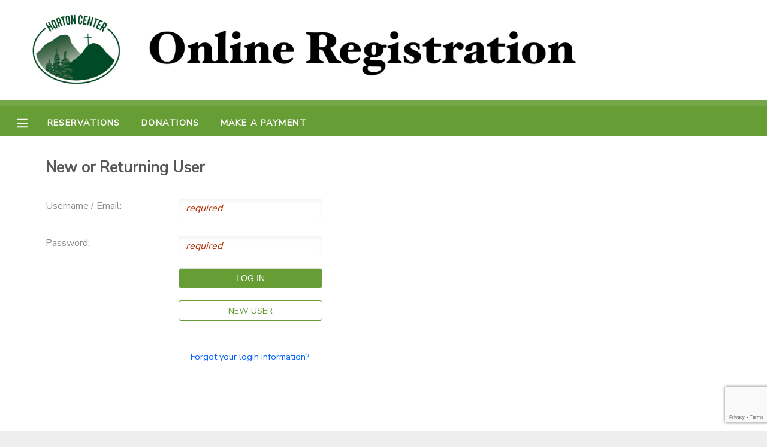

--- FILE ---
content_type: text/html; charset=utf-8
request_url: https://www.ultracamp.com/clientlogin.aspx?idCamp=463&campCode=hnc
body_size: 7049
content:


<!DOCTYPE html>

<html>
<head>
    <!-- Google Tag Manager -->
    <script>
        (function (w, d, s, l, i) {
            w[l] = w[l] || []; w[l].push({
                'gtm.start':
                    new Date().getTime(), event: 'gtm.js'
            }); var f = d.getElementsByTagName(s)[0],
                j = d.createElement(s), dl = l != 'dataLayer' ? '&l=' + l : ''; j.async = true; j.src =
                'https://www.googletagmanager.com/gtm.js?id=' + i + dl; f.parentNode.insertBefore(j, f);
        })(window, document, 'script', 'dataLayer', 'GTM-THZZ4JS');
    </script>
    <!-- End Google Tag Manager -->

    <title>
	Horton Center
</title><meta name="viewport" content="width=device-width, initial-scale=1.0" /><link href="https://fonts.googleapis.com/css?family=Nunito+Sans|Noto+Sans&amp;display=swap" rel="stylesheet" /><link id="lnkCss" type="text/css" rel="stylesheet" href="/Assets/cssPublic2019.css" /><link id="lnkNavCss" type="text/css" rel="stylesheet" href="/Assets/cssPublic2019Nav.css" /><link id="lnkFormCss" type="text/css" rel="stylesheet" href="/Assets/cssPublic2019Forms.css" />
    <script src="https://ajax.googleapis.com/ajax/libs/jquery/3.4.1/jquery.min.js"></script>
    <script src="https://ajax.googleapis.com/ajax/libs/jqueryui/1.12.1/jquery-ui.min.js" type="text/javascript"></script>
    <link rel="stylesheet" href="https://ajax.googleapis.com/ajax/libs/jqueryui/1.12.1/themes/base/jquery-ui.css" />
    <script type="text/javascript" src="/scripts/UCVerification.js"></script>
    <script src="//fast.appcues.com/138788.js"></script>

    <!-- Hotjar Tracking Code for My site -->
    <script>
        (function (h, o, t, j, a, r) {
            h.hj = h.hj || function () { (h.hj.q = h.hj.q || []).push(arguments) };
            h._hjSettings = { hjid: 1950130, hjsv: 6 };
            a = o.getElementsByTagName('head')[0];
            r = o.createElement('script'); r.async = 1;
            r.src = t + h._hjSettings.hjid + j + h._hjSettings.hjsv;
            a.appendChild(r);
        })(window, document, 'https://static.hotjar.com/c/hotjar-', '.js?sv=');
    </script>

    
    

    <script>
        // Navigation
        function toggleNav() {
            document.getElementById("menu").classList.toggle("menuVisible");
            document.getElementById("divSite").classList.toggle("slideSite");
            //var mainSite = document.getElementById('divSite')
            //mainSite.style.marginLeft == "250px" ? mainSite.style.marginLeft = "0px" : mainSite.style.marginLeft = "250px";
            //displayMenu(event, x)
        }

        function openSub(parent) {
            parent.classList.toggle('minus');
            parent.nextElementSibling.classList.toggle('submenuvisible');
        }

        function displayMenu(event, x) {
            var dark = document.getElementById('dark');
            if (x == 1) {
                dark.style.display = 'block';
            } else {
                dark.style.display = 'none';
            }
            if (event.stopPropagation) {
                event.stopPropagation();   // W3C model
            } else {
                event.cancelBubble = true; // IE model
            }
        }

        imgMinus = new Image();
        imgMinus.src = "/assets/minus.png";
        imgPlus = new Image();
        imgPlus.src = "/assets/plus.png";


        function getID(x) {
            e = document.getElementById('ctl00_cp_' + x);
            if (e == null) {
                e = document.getElementById('cp_' + x);
            }
            if (e == null) {
                e = document.getElementById(x);
            }
            return e
        }


        function hideShowMeExt(e, speed) {
            var el = getID(e);
            var im = getID('img' + e);
            var d = getID('div' + e);
            if (el.style.display == "none") {
                $(el).show(speed);
                if (im) im.src = imgMinus.src;
                if (d) d.style.display = "none";


            } else {
                $(el).hide(speed);
                if (im) im.src = imgPlus.src;
                if (d) d.style.display = "";

            }
        }

        function hideShowMe(e) {
            hideShowMeExt(e, "fast");
        }

        function ResetScrollPosition() {
            var scrollX = document.getElementById('__SCROLLPOSITIONX');
            var scrollY = document.getElementById('__SCROLLPOSITIONY');
            if (scrollX && scrollY) {
                scrollX.value = 0;
                scrollY.value = 0;
            }
        }

        function toggleTracker() {
            var steps = $("#divTrackerSteps");
            var content = $("#pageContent");
            if (steps.is(":hidden")) {
                steps.slideDown("fast");
                content.hide();
            } else {
                steps.slideUp("fast");
                content.show();
            }
            //$("#divTrackerSteps").slideDown("slow")
            //steps.style.display = ((steps.style.display == 'none') ? 'block' : 'none');
        }

        function toggleRemoveItems() {
            let item = document.getElementById('divRemoveItem');
            item.style.display = "block";
        }

        function closeTracker() {
            let item = document.getElementById('divRemoveItem');
            item.style.display = "none";
        }
    </script>
    
    <script type="text/javascript" src="https://js.stripe.com/v3/"></script>
<link type='text/css' rel='stylesheet'  href='https://www.ultracamp.com/assets/463/customColors.css'  /><link type='text/css' rel='stylesheet'  href='https://www.ultracamp.com/assets/463/customCSS.css'  /></head>
<body>
<!-- Google Tag Manager (noscript) -->
    <noscript>
        <iframe src="https://www.googletagmanager.com/ns.html?id=GTM-THZZ4JS"
            height="0" width="0" style="display: none; visibility: hidden"></iframe>
    </noscript>
    <!-- End Google Tag Manager (noscript) -->

    <form method="post" action="./clientlogin.aspx?idCamp=463&amp;campCode=hnc" id="form1">
<div class="aspNetHidden">
<input type="hidden" name="__EVENTTARGET" id="__EVENTTARGET" value="" />
<input type="hidden" name="__EVENTARGUMENT" id="__EVENTARGUMENT" value="" />
<input type="hidden" name="__LASTFOCUS" id="__LASTFOCUS" value="" />
<input type="hidden" name="__VIEWSTATE" id="__VIEWSTATE" value="/wEPaA8FDzhkZTIwMTFlZjJmZDY0NRgBBR5fX0NvbnRyb2xzUmVxdWlyZVBvc3RCYWNrS2V5X18WAQUZY3RsMDAkY2hrRmFzdFRyYWNrSXRlbXMkMH+olUSXsXdtpnV1+CWyLo72x+Lk6rd5xP3RtW/uLfCH" />
</div>

<script type="text/javascript">
//<![CDATA[
var theForm = document.forms['form1'];
function __doPostBack(eventTarget, eventArgument) {
    if (!theForm.onsubmit || (theForm.onsubmit() != false)) {
        theForm.__EVENTTARGET.value = eventTarget;
        theForm.__EVENTARGUMENT.value = eventArgument;
        theForm.submit();
    }
}
//]]>
</script>


<script src="/WebResource.axd?d=YO7gOk7mvqnePzSsZLICUIkCSVfylqP8aH4EDAqWtA5DDxSLNCrnrdHYSakrdLUmrS244ABE3RwI1-jI6WBigkLTzNfcmDvokbkZxLS0BcA1&amp;t=638901627720898773" type="text/javascript"></script>


<script src="/ScriptResource.axd?d=wFabAoHkHamW9wzEQqKe-uZcTQ-BNIfFnOqi5q2uys2W5BeDAJ18feI-EkTcnj8hpoLnHl17Me5mpfScipcTNlCfH4nlZleOvyXhzXFbJ0LCLqbBGtHFncx7wDNgdrarKrhV-QWPBueppyB6RUfnCYhLuJEYrSdXUtVrZONcmJ41&amp;t=32e5dfca" type="text/javascript"></script>
<script src="/ScriptResource.axd?d=SpNvjbfWwj9X2Ukt6LnZJw1qhhxpSjBAVGSR-Y8ciXMxFIfcy6zssTMdnwxs-w4e6LzEj0FIJarFwgs4tsNNsjcAbHTKzeLFdQouVRW2Ov3P5M-RS_H3dRIuHsHlTzavHFwSrsFT9iSHEz7IYqhw7Z6Tzcu5EjjPZPN2jT5hkKpCq8djtlLkZBd1HTjf8rqy0&amp;t=32e5dfca" type="text/javascript"></script>
<div class="aspNetHidden">

	<input type="hidden" name="__VIEWSTATEGENERATOR" id="__VIEWSTATEGENERATOR" value="17BFF2A3" />
	<input type="hidden" name="__EVENTVALIDATION" id="__EVENTVALIDATION" value="/wEdABD0kw5tAeXo30sA0KgJUmQY5WMiGU97hzUxNTKN4KlhicIscEc6zkWR3F4Z+GDFAJ/vN6pPJCeFd4zY2t4HPLYgka20k4pAdiDM9cpZvZqN77/0Or+GvBHBdFvF/h8kd50dhNKA8weWXMk5RV3vt2KYCnYrSNnUhFfVQP19UWIdFowrYERLzb1uV03hQwULskni/7kNQpF2ArNWFkorul0TvVQ/XwOEpc1WWmNz3OKiTpUrmwEs8xeXvTgGDGhwthmvO7MeNtZVIGx0ySEeIEaoAgWlrnP2/AWi8dopXGA/yYJ2nf95E+jQ48+/VuFM+ogo6bdHOdBgo1plQJp//qescmDtjjQy3bzTYnRSlJOEXzo3ofgKk1w2wfS98dPTtY8=" />
</div>
        <script type="text/javascript">
//<![CDATA[
Sys.WebForms.PageRequestManager._initialize('ctl00$ScriptManager1', 'form1', [], [], [], 90, 'ctl00');
//]]>
</script>



        <div id="divSite"><div id="customHeader"><img id='bannerDesktop' src='https://www.ultracamp.com/assets/463/HeaderImages/bannerDesktop_en-Us.jpg' /><img id='bannerMobile' src='https://www.ultracamp.com/assets/463/HeaderImages/bannerMobile_en-Us.jpg' /></div><div id="topBar" >
</div><div id="mainMenu">
                <table>
                    <tr>
                        <td id="MenuButton" title="Menu" onclick="toggleNav()" style="width: 50px;">
                            <div id="tdDivMenuButton">
                                <svg xmlns="http://www.w3.org/2000/svg" viewBox="0 0 448 512" height="20" width="20"><path d="M436 124H12c-6.627 0-12-5.373-12-12V80c0-6.627 5.373-12 12-12h424c6.627 0 12 5.373 12 12v32c0 6.627-5.373 12-12 12zm0 160H12c-6.627 0-12-5.373-12-12v-32c0-6.627 5.373-12 12-12h424c6.627 0 12 5.373 12 12v32c0 6.627-5.373 12-12 12zm0 160H12c-6.627 0-12-5.373-12-12v-32c0-6.627 5.373-12 12-12h424c6.627 0 12 5.373 12 12v32c0 6.627-5.373 12-12 12z"/></svg>
                            </div>


                        </td>
                        <td  id="topBarLinks">
                            <a  href='/reservations.aspx?idCamp=463&campcode=hnc&lang=en-Us'>Reservations</a><a  href='/donations/donationintention.aspx?idCamp=463&campcode=hnc&lang=en-Us'>Donations</a><a  href='/payment.aspx?idCamp=463&campcode=hnc&lang=en-Us'>Make a Payment</a>
                        </td>
                        <td style="text-align: right;"></td>
                        
                    </tr>
                </table>
            </div>
            <div id="divWarning" style="display:none;">
                        <img src="/assets/icons/warning.png" /><div style="display: inline-block;">
                            
                        </div>
                    </div>


            
            <div id="content">
                    
                    <div id="pageheading">
                        New or Returning User
                    </div>
                
                    
                    
                    
                <div id="pageContent">
                    
    <script src="https://www.google.com/recaptcha/api.js?render=6LclUCMaAAAAABPewcZKgZXU1eoK2YoM9d2Ls615"></script>

    <input type="hidden" name="ctl00$cp$hdnUserID" id="hdnUserID" />
    <input type="hidden" name="ctl00$cp$hdnCreateLink" id="hdnCreateLink" />
    <input type="hidden" name="ctl00$cp$hdnForgotLogin" id="hdnForgotLogin" />
    <script type="text/html">window.addEventListener("unload", function (event) { alert("out"); document.getElementById("customHeader").style.height = "20px" });</script>

    <div id="pnlLogin">
	
        <div id="divLogin">

            <div class="csInput">
                <div class="csInputLabel">
                    Username / Email:
                </div>
                <div class="csInputField">
                    <input name="ctl00$cp$txtUserName" type="text" id="txtUserName" required="" />
                </div>
            </div>

            <div class="csInput" style="padding-bottom: 1rem">
                <div class="csInputLabel">
                    Password:
                </div>
                <div class="csInputField">
                    <input name="ctl00$cp$txtPassword" type="password" id="txtPassword" required="" /><br />
                    <input type="submit" name="ctl00$cp$btnLogIn" value="Log In" onclick="javascript:WebForm_DoPostBackWithOptions(new WebForm_PostBackOptions(&quot;ctl00$cp$btnLogIn&quot;, &quot;&quot;, true, &quot;&quot;, &quot;&quot;, false, false))" id="btnLogIn" class="button1" style="margin-bottom: 0px; margin-top: 20px;" />
                </div>
            </div>
            <div id="divNoAccount">

                <div class="csInput">
                    <div class="csInputLabel"></div>
                    <div class="csInputField">

                        <a href="createNewAccount.aspx?idCamp=463&campCode=hnc" id="aCreateAccount" style="width: 15rem; margin-top: 0px; padding-left: 0px; padding-right: 0px;" class="button1 altButton">
                            New User</a>
                    </div>

                </div>
            </div>
            <div class="csInput">
                <div class="csInputLabel"></div>
                <div class="csInputField">
                    <div style="text-align: center; width: 15rem; margin-bottom: 20px;" class="notes">
                        <a id="btnForgotLogin" href="javascript:__doPostBack(&#39;ctl00$cp$btnForgotLogin&#39;,&#39;&#39;)" style="font-size: .9rem;">Forgot your login information?</a>
                    </div>
                </div>
            </div>
        </div>


    
</div>
    

    

    

    


    <input name="ctl00$cp$gRecaptchaResponse" type="hidden" id="gRecaptchaResponse" />
    <script type="text/javascript">

        function textPassword() {
            event.preventDefault();
            grecaptcha.ready(function () {
                grecaptcha.execute("6LclUCMaAAAAABPewcZKgZXU1eoK2YoM9d2Ls615", { action: 'client_login_text_password_submit' }).then(function (token) {
                    document.getElementById('gRecaptchaResponse').value = token;
                    __doPostBack('ctl00$cp$btnText', '');
                });;
            });
        }

        function emailPassword() {
            event.preventDefault();
            grecaptcha.ready(function () {
                grecaptcha.execute("6LclUCMaAAAAABPewcZKgZXU1eoK2YoM9d2Ls615", { action: 'client_login_email_password_submit' }).then(function (token) {
                    document.getElementById('gRecaptchaResponse').value = token;
                    __doPostBack('ctl00$cp$btnEmail', '');
                });;
            });
        }
    </script>


                    
                </div>
            </div>
            <div id="footer">
                <div>
                    <div id="divLanguage">
                        <select name="ctl00$ddlLanguage" onchange="javascript:setTimeout(&#39;__doPostBack(\&#39;ctl00$ddlLanguage\&#39;,\&#39;\&#39;)&#39;, 0)" id="ddlLanguage">
	<option selected="selected" value="en-Us">English</option>
	<option value="es">Espa&#241;ol</option>
	<option value="fr-FR">Fran&#231;ais</option>
	<option value="ko-KR">한국어</option>

</select>
                    </div>

                    <div id="divFooterLinks">
                        <a href="/info/campcontact.aspx?idCamp=463&campcode=hnc&lang=en-Us" id="aContactUs">
                            Contact Us</a><a href="/privacy.aspx?idCamp=463&campcode=hnc&lang=en-Us" id="lnkPrivacy">Privacy Policy</a><a href="/refundpolicy.aspx?idCamp=463&campcode=hnc&lang=en-Us" id="lnkRefundPolicy">Refund Policy</a><a href="/info/faqs.aspx?idCamp=463&campcode=hnc&lang=en-Us" id="aFAQs">Frequently Asked Questions</a>
                    </div>
                </div>
                <div id="divAddress">140 Sheep Davis Road - Pembroke, NH 03275</div>
                <div id="divLogo">
                    <img id="imgLogo" src="https://www.ultracamp.com/assets/463/logo.png" style="max-width:100px; max-height:100px;" /></div>


            </div>
        </div>
        
        

        <div ID="divRemoveItem" style="display: none;">
            <div id="divRemoveItemDark" style="position: absolute; top: 0px; background-color: #666; opacity: .8; width: 100%; height: 100%; z-index: 100000;"></div>
            <div id="divRemoveItemLight" style="z-index: 100001; box-sizing: border-box; position: absolute; top: 0px; padding: 25px; height: 100%; width: 100%; text-align: center;">

                <div style="position: relative; top: 70px; min-width: 30%; max-height: 600px; max-width: 700px; background-color: white; display: inline-block; padding: 50px; opacity: 1; overflow-y: auto;">
                    <div style="position: absolute; right: 10px; top: 10px; display: inline-block;" onclick="document.getElementById('divRemoveItem').style.display='none';">
                        <svg xmlns="http://www.w3.org/2000/svg" viewBox="0 0 320 512" width="25" height="25" class="close">
                            <path d="M207.6 256l107.72-107.72c6.23-6.23 6.23-16.34 0-22.58l-25.03-25.03c-6.23-6.23-16.34-6.23-22.58 0L160 208.4 52.28 100.68c-6.23-6.23-16.34-6.23-22.58 0L4.68 125.7c-6.23 6.23-6.23 16.34 0 22.58L112.4 256 4.68 363.72c-6.23 6.23-6.23 16.34 0 22.58l25.03 25.03c6.23 6.23 16.34 6.23 22.58 0L160 303.6l107.72 107.72c6.23 6.23 16.34 6.23 22.58 0l25.03-25.03c6.23-6.23 6.23-16.34 0-22.58L207.6 256z" />
                        </svg>
                    </div>
                    <div><h2>The following items are in progress.</h2></div>
                    <div>
                        <div style="text-align: left; display: inline-block;">
                            
                        </div>
                    </div>
                    <div style="margin-top:25px;">
                        <input onclick="if (typeof(Page_ClientValidate) == 'function') Page_ClientValidate(''); __doPostBack('ctl00$btnRemoveItems','')" name="ctl00$btnRemoveItems" type="button" id="btnRemoveItems" value="Remove Items" Class="button3" Style="margin-right: 10px;" />
                        <input name="ctl00$btnDismissTracker" type="button" id="btnDismissTracker" value="Dismiss" Class="button3 altButton" onclick="closeTracker()" />
                    </div>
                </div>
            </div>
        </div>

        
</form>
    <div id="dark" onclick="closeNav(event, 0)"></div>

    <div id="menu" class="menuHidden">
        <a class="menuitem" onclick="toggleNav();" style="padding-top:0px;padding-bottom: 0px;margin-bottom: 10px; border-bottom: none; text-align:right; margin-right:0px;">
            <svg xmlns="http://www.w3.org/2000/svg" viewBox="0 0 320 512" width="25" height="25">
                    <path d="M207.6 256l107.72-107.72c6.23-6.23 6.23-16.34 0-22.58l-25.03-25.03c-6.23-6.23-16.34-6.23-22.58 0L160 208.4 52.28 100.68c-6.23-6.23-16.34-6.23-22.58 0L4.68 125.7c-6.23 6.23-6.23 16.34 0 22.58L112.4 256 4.68 363.72c-6.23 6.23-6.23 16.34 0 22.58l25.03 25.03c6.23 6.23 16.34 6.23 22.58 0L160 303.6l107.72 107.72c6.23 6.23 16.34 6.23 22.58 0l25.03-25.03c6.23-6.23 6.23-16.34 0-22.58L207.6 256z" />
                </svg>
        </a>
       
        <div class='plus' onclick='openSub(this)'>My Account</div><div class='submenu'><a  class='menuitem' href='/publicaccounts/publicaccountdetail.aspx?idCamp=463&campcode=hnc&lang=en-Us'>Overview</a><a  class='menuitem' href='/publicaccounts/publicfinancedetail.aspx?idCamp=463&campcode=hnc&lang=en-Us'>Finances</a></div><a  class='menuitem' href='/reservations.aspx?idCamp=463&campcode=hnc&lang=en-Us'>Reservations</a><a  class='menuitem' href='/payment.aspx?idCamp=463&campcode=hnc&lang=en-Us'>Make a Payment</a><a  class='menuitem' href='/info/documentcenter.aspx?idCamp=463&campcode=hnc&lang=en-Us'>Document Center</a><a  class='menuitem' href='/communication.aspx?idCamp=463&campcode=hnc&lang=en-Us'>Message Center</a><div class='plus' onclick='openSub(this)'>Camp Store</div><div class='submenu'><a  class='menuitem' href='/storedeposits.aspx?idCamp=463&campcode=hnc&lang=en-Us'>Store Deposits</a><a  class='menuitem' href='/store/giftcertificatepurchase.aspx?idCamp=463&campcode=hnc&lang=en-Us'>Gift Certificates</a></div><a  class='menuitem' href='/gallery/photogallery.aspx?idCamp=463&campcode=hnc&lang=en-Us'>Photo Gallery</a><a  class='menuitem' href='/donations/donationintention.aspx?idCamp=463&campcode=hnc&lang=en-Us'>Donations</a>

        
        

    </div>
<script>

    (function () {
        var idCamp = 463;
        if (idCamp == 1) {
            var s = document.createElement('script');
            var h = document.querySelector('head') || document.body;
            s.src = 'https://acsbapp.com/apps/app/dist/js/app.js';
            s.async = true;
            s.onload = function () {
                acsbJS.init({
                    statementLink: '',
                    footerHtml: '',
                    hideMobile: false,
                    hideTrigger: false,
                    disableBgProcess: false,
                    language: 'en',
                    position: 'right',
                    leadColor: '#146FF8',
                    triggerColor: '#146FF8',
                    triggerRadius: '50%',
                    triggerPositionX: 'right',
                    triggerPositionY: 'bottom',
                    triggerIcon: 'people',
                    triggerSize: 'bottom',
                    triggerOffsetX: 20,
                    triggerOffsetY: 20,
                    mobile: {
                        triggerSize: 'small',
                        triggerPositionX: 'right',
                        triggerPositionY: 'bottom',
                        triggerOffsetX: 20,
                        triggerOffsetY: 20,
                        triggerRadius: '20'
                    }
                });
            };
            h.appendChild(s);
        }
    })();

    if (/Android|webOS|iPhone|iPad|iPod|BlackBerry|IEMobile|Opera Mini/i.test(navigator.userAgent)) {
        var inputs = form1.querySelectorAll('input[type="radio"], input[type="checkbox"], input[type="text"]');
        inputs.forEach(i => {
            i.addEventListener('focus', function (e) {
                e.target.scrollIntoView({
                    block: 'center',
                    behavior: "smooth"
                });
            })
        })
    }
</script>
<script>  
    if ('false' == 'true' ) {  
        window.Appcues.identify('0', {});  
    }  
</script>
<script type="text/javascript" src="/_Incapsula_Resource?SWJIYLWA=719d34d31c8e3a6e6fffd425f7e032f3&ns=2&cb=924345928" async></script></body>
<script>
    $('input:text, input[type=email], input[type=number],input:password,input[type=tel], textarea').filter('[required]:visible').each(function (ev) {
        if (!$(this).attr("placeholder")) { $(this).attr("placeholder", "required"); }
    })      
</script>

    <script>
        jQuery(document).ready(function ($) {

            var $date_fields = $('input[type=date]');
            if ($date_fields[0]) {
                if ('text' == $date_fields[0].type) {

                    for (i = 0; i < $date_fields.length; i++) {
                        if ($date_fields[i].value != '') {
                            $date_fields[i].value = $.datepicker.formatDate('mm-dd-yy', new Date($date_fields[i].value))
                        }

                    }


                    $date_fields.datepicker({
                        dateFormat: 'mm-dd-yy'
                        // Optional datepicker options

                    });

                }
            }
        });

        $(".modalClose, .modal, .modalCloseButton").not("a").not(".doNotClose").click(function (event) {
            //console.log('modal click')
            if ($(event.target).attr("class")) {
                if ($(event.target).attr("class").toString() === 'modalClose' || $(event.target).attr("class").toString() === 'modal' || $(event.target).attr("class").includes('modalCloseButton')) {
                    closeModal(event);
                }
            }
        });

        function closeModal(event) {
            event.stopPropagation();
            $(".modal").hide();
            return;
        };
    </script>
</html>


--- FILE ---
content_type: text/html; charset=utf-8
request_url: https://www.google.com/recaptcha/api2/anchor?ar=1&k=6LclUCMaAAAAABPewcZKgZXU1eoK2YoM9d2Ls615&co=aHR0cHM6Ly93d3cudWx0cmFjYW1wLmNvbTo0NDM.&hl=en&v=naPR4A6FAh-yZLuCX253WaZq&size=invisible&anchor-ms=20000&execute-ms=15000&cb=dx58jgiypp31
body_size: 44910
content:
<!DOCTYPE HTML><html dir="ltr" lang="en"><head><meta http-equiv="Content-Type" content="text/html; charset=UTF-8">
<meta http-equiv="X-UA-Compatible" content="IE=edge">
<title>reCAPTCHA</title>
<style type="text/css">
/* cyrillic-ext */
@font-face {
  font-family: 'Roboto';
  font-style: normal;
  font-weight: 400;
  src: url(//fonts.gstatic.com/s/roboto/v18/KFOmCnqEu92Fr1Mu72xKKTU1Kvnz.woff2) format('woff2');
  unicode-range: U+0460-052F, U+1C80-1C8A, U+20B4, U+2DE0-2DFF, U+A640-A69F, U+FE2E-FE2F;
}
/* cyrillic */
@font-face {
  font-family: 'Roboto';
  font-style: normal;
  font-weight: 400;
  src: url(//fonts.gstatic.com/s/roboto/v18/KFOmCnqEu92Fr1Mu5mxKKTU1Kvnz.woff2) format('woff2');
  unicode-range: U+0301, U+0400-045F, U+0490-0491, U+04B0-04B1, U+2116;
}
/* greek-ext */
@font-face {
  font-family: 'Roboto';
  font-style: normal;
  font-weight: 400;
  src: url(//fonts.gstatic.com/s/roboto/v18/KFOmCnqEu92Fr1Mu7mxKKTU1Kvnz.woff2) format('woff2');
  unicode-range: U+1F00-1FFF;
}
/* greek */
@font-face {
  font-family: 'Roboto';
  font-style: normal;
  font-weight: 400;
  src: url(//fonts.gstatic.com/s/roboto/v18/KFOmCnqEu92Fr1Mu4WxKKTU1Kvnz.woff2) format('woff2');
  unicode-range: U+0370-0377, U+037A-037F, U+0384-038A, U+038C, U+038E-03A1, U+03A3-03FF;
}
/* vietnamese */
@font-face {
  font-family: 'Roboto';
  font-style: normal;
  font-weight: 400;
  src: url(//fonts.gstatic.com/s/roboto/v18/KFOmCnqEu92Fr1Mu7WxKKTU1Kvnz.woff2) format('woff2');
  unicode-range: U+0102-0103, U+0110-0111, U+0128-0129, U+0168-0169, U+01A0-01A1, U+01AF-01B0, U+0300-0301, U+0303-0304, U+0308-0309, U+0323, U+0329, U+1EA0-1EF9, U+20AB;
}
/* latin-ext */
@font-face {
  font-family: 'Roboto';
  font-style: normal;
  font-weight: 400;
  src: url(//fonts.gstatic.com/s/roboto/v18/KFOmCnqEu92Fr1Mu7GxKKTU1Kvnz.woff2) format('woff2');
  unicode-range: U+0100-02BA, U+02BD-02C5, U+02C7-02CC, U+02CE-02D7, U+02DD-02FF, U+0304, U+0308, U+0329, U+1D00-1DBF, U+1E00-1E9F, U+1EF2-1EFF, U+2020, U+20A0-20AB, U+20AD-20C0, U+2113, U+2C60-2C7F, U+A720-A7FF;
}
/* latin */
@font-face {
  font-family: 'Roboto';
  font-style: normal;
  font-weight: 400;
  src: url(//fonts.gstatic.com/s/roboto/v18/KFOmCnqEu92Fr1Mu4mxKKTU1Kg.woff2) format('woff2');
  unicode-range: U+0000-00FF, U+0131, U+0152-0153, U+02BB-02BC, U+02C6, U+02DA, U+02DC, U+0304, U+0308, U+0329, U+2000-206F, U+20AC, U+2122, U+2191, U+2193, U+2212, U+2215, U+FEFF, U+FFFD;
}
/* cyrillic-ext */
@font-face {
  font-family: 'Roboto';
  font-style: normal;
  font-weight: 500;
  src: url(//fonts.gstatic.com/s/roboto/v18/KFOlCnqEu92Fr1MmEU9fCRc4AMP6lbBP.woff2) format('woff2');
  unicode-range: U+0460-052F, U+1C80-1C8A, U+20B4, U+2DE0-2DFF, U+A640-A69F, U+FE2E-FE2F;
}
/* cyrillic */
@font-face {
  font-family: 'Roboto';
  font-style: normal;
  font-weight: 500;
  src: url(//fonts.gstatic.com/s/roboto/v18/KFOlCnqEu92Fr1MmEU9fABc4AMP6lbBP.woff2) format('woff2');
  unicode-range: U+0301, U+0400-045F, U+0490-0491, U+04B0-04B1, U+2116;
}
/* greek-ext */
@font-face {
  font-family: 'Roboto';
  font-style: normal;
  font-weight: 500;
  src: url(//fonts.gstatic.com/s/roboto/v18/KFOlCnqEu92Fr1MmEU9fCBc4AMP6lbBP.woff2) format('woff2');
  unicode-range: U+1F00-1FFF;
}
/* greek */
@font-face {
  font-family: 'Roboto';
  font-style: normal;
  font-weight: 500;
  src: url(//fonts.gstatic.com/s/roboto/v18/KFOlCnqEu92Fr1MmEU9fBxc4AMP6lbBP.woff2) format('woff2');
  unicode-range: U+0370-0377, U+037A-037F, U+0384-038A, U+038C, U+038E-03A1, U+03A3-03FF;
}
/* vietnamese */
@font-face {
  font-family: 'Roboto';
  font-style: normal;
  font-weight: 500;
  src: url(//fonts.gstatic.com/s/roboto/v18/KFOlCnqEu92Fr1MmEU9fCxc4AMP6lbBP.woff2) format('woff2');
  unicode-range: U+0102-0103, U+0110-0111, U+0128-0129, U+0168-0169, U+01A0-01A1, U+01AF-01B0, U+0300-0301, U+0303-0304, U+0308-0309, U+0323, U+0329, U+1EA0-1EF9, U+20AB;
}
/* latin-ext */
@font-face {
  font-family: 'Roboto';
  font-style: normal;
  font-weight: 500;
  src: url(//fonts.gstatic.com/s/roboto/v18/KFOlCnqEu92Fr1MmEU9fChc4AMP6lbBP.woff2) format('woff2');
  unicode-range: U+0100-02BA, U+02BD-02C5, U+02C7-02CC, U+02CE-02D7, U+02DD-02FF, U+0304, U+0308, U+0329, U+1D00-1DBF, U+1E00-1E9F, U+1EF2-1EFF, U+2020, U+20A0-20AB, U+20AD-20C0, U+2113, U+2C60-2C7F, U+A720-A7FF;
}
/* latin */
@font-face {
  font-family: 'Roboto';
  font-style: normal;
  font-weight: 500;
  src: url(//fonts.gstatic.com/s/roboto/v18/KFOlCnqEu92Fr1MmEU9fBBc4AMP6lQ.woff2) format('woff2');
  unicode-range: U+0000-00FF, U+0131, U+0152-0153, U+02BB-02BC, U+02C6, U+02DA, U+02DC, U+0304, U+0308, U+0329, U+2000-206F, U+20AC, U+2122, U+2191, U+2193, U+2212, U+2215, U+FEFF, U+FFFD;
}
/* cyrillic-ext */
@font-face {
  font-family: 'Roboto';
  font-style: normal;
  font-weight: 900;
  src: url(//fonts.gstatic.com/s/roboto/v18/KFOlCnqEu92Fr1MmYUtfCRc4AMP6lbBP.woff2) format('woff2');
  unicode-range: U+0460-052F, U+1C80-1C8A, U+20B4, U+2DE0-2DFF, U+A640-A69F, U+FE2E-FE2F;
}
/* cyrillic */
@font-face {
  font-family: 'Roboto';
  font-style: normal;
  font-weight: 900;
  src: url(//fonts.gstatic.com/s/roboto/v18/KFOlCnqEu92Fr1MmYUtfABc4AMP6lbBP.woff2) format('woff2');
  unicode-range: U+0301, U+0400-045F, U+0490-0491, U+04B0-04B1, U+2116;
}
/* greek-ext */
@font-face {
  font-family: 'Roboto';
  font-style: normal;
  font-weight: 900;
  src: url(//fonts.gstatic.com/s/roboto/v18/KFOlCnqEu92Fr1MmYUtfCBc4AMP6lbBP.woff2) format('woff2');
  unicode-range: U+1F00-1FFF;
}
/* greek */
@font-face {
  font-family: 'Roboto';
  font-style: normal;
  font-weight: 900;
  src: url(//fonts.gstatic.com/s/roboto/v18/KFOlCnqEu92Fr1MmYUtfBxc4AMP6lbBP.woff2) format('woff2');
  unicode-range: U+0370-0377, U+037A-037F, U+0384-038A, U+038C, U+038E-03A1, U+03A3-03FF;
}
/* vietnamese */
@font-face {
  font-family: 'Roboto';
  font-style: normal;
  font-weight: 900;
  src: url(//fonts.gstatic.com/s/roboto/v18/KFOlCnqEu92Fr1MmYUtfCxc4AMP6lbBP.woff2) format('woff2');
  unicode-range: U+0102-0103, U+0110-0111, U+0128-0129, U+0168-0169, U+01A0-01A1, U+01AF-01B0, U+0300-0301, U+0303-0304, U+0308-0309, U+0323, U+0329, U+1EA0-1EF9, U+20AB;
}
/* latin-ext */
@font-face {
  font-family: 'Roboto';
  font-style: normal;
  font-weight: 900;
  src: url(//fonts.gstatic.com/s/roboto/v18/KFOlCnqEu92Fr1MmYUtfChc4AMP6lbBP.woff2) format('woff2');
  unicode-range: U+0100-02BA, U+02BD-02C5, U+02C7-02CC, U+02CE-02D7, U+02DD-02FF, U+0304, U+0308, U+0329, U+1D00-1DBF, U+1E00-1E9F, U+1EF2-1EFF, U+2020, U+20A0-20AB, U+20AD-20C0, U+2113, U+2C60-2C7F, U+A720-A7FF;
}
/* latin */
@font-face {
  font-family: 'Roboto';
  font-style: normal;
  font-weight: 900;
  src: url(//fonts.gstatic.com/s/roboto/v18/KFOlCnqEu92Fr1MmYUtfBBc4AMP6lQ.woff2) format('woff2');
  unicode-range: U+0000-00FF, U+0131, U+0152-0153, U+02BB-02BC, U+02C6, U+02DA, U+02DC, U+0304, U+0308, U+0329, U+2000-206F, U+20AC, U+2122, U+2191, U+2193, U+2212, U+2215, U+FEFF, U+FFFD;
}

</style>
<link rel="stylesheet" type="text/css" href="https://www.gstatic.com/recaptcha/releases/naPR4A6FAh-yZLuCX253WaZq/styles__ltr.css">
<script nonce="QngIBWtHorTdYqPF3DlFWg" type="text/javascript">window['__recaptcha_api'] = 'https://www.google.com/recaptcha/api2/';</script>
<script type="text/javascript" src="https://www.gstatic.com/recaptcha/releases/naPR4A6FAh-yZLuCX253WaZq/recaptcha__en.js" nonce="QngIBWtHorTdYqPF3DlFWg">
      
    </script></head>
<body><div id="rc-anchor-alert" class="rc-anchor-alert"></div>
<input type="hidden" id="recaptcha-token" value="[base64]">
<script type="text/javascript" nonce="QngIBWtHorTdYqPF3DlFWg">
      recaptcha.anchor.Main.init("[\x22ainput\x22,[\x22bgdata\x22,\x22\x22,\[base64]/[base64]/[base64]/[base64]/[base64]/KHEoSCw0MjUsSC5UKSxpZShILGwpKTpxKEgsNDI1LGwpLEgpKSw0MjUpLFcpLEgpKX0sRUk9ZnVuY3Rpb24obCxDLEgsVyl7dHJ5e1c9bFsoKEN8MCkrMiklM10sbFtDXT0obFtDXXwwKS0obFsoKEN8MCkrMSklM118MCktKFd8MCleKEM9PTE/[base64]/[base64]/[base64]/[base64]/[base64]/[base64]/[base64]/[base64]/[base64]/[base64]/[base64]\\u003d\\u003d\x22,\[base64]\\u003d\\u003d\x22,\x22w7g0DsK1wqnDuj5KPX1VD8Olwq01wo0vwqfCgMOdw4UQVMOVScO2BSHDlMOww4JzRMKVNghvdMODJhLDqTofw5ouJ8O/LMOswo5aQB0NVMKyLBDDnhBAQyDCnGHCrTZhYsO9w7XCgMKtaCxkwoknwrV2w69LThoHwrM+wrTClDzDjsKlF1Q4KMOMJDYPwo4/c3ILECgkQRsLK8K5V8OGWcO+GgnCghrDsHtmwqoQWhUAwq/DuMK1w6nDj8K9XUzDqhVlwqFnw4xGacKaWGfDiE4jTsOmGMKTw4/[base64]/[base64]/CisK+LMKZGMK7VMOPQcOeYMKrFGE7JcKPwp0Dw6nCjcKQw4pXLi3CksOKw4vCoRtKGBgYwpbCk0MTw6HDu1zDoMKywqk5QhvCtcKADR7DqMO8X1HCgznCi0NjUMKBw5HDtsKUwrFNIcKcS8Khwp0Iw7LCnmtof8ORX8OHSB8/[base64]/FMKcw6oBMybDncOFw6HCisK+w6jCiDjCrDvDoTvDpGHCmzLCmcOdwofDhXrClkR9dcKbwpbCvwbCo0zDq1gxw5YVwqHDqMKew5/[base64]/[base64]/[base64]/[base64]/OX3DrsKlwqUfN2DCvjLDnlADE8KhflE9wobCvj3Cl8KgHm/CpQZiwot2w7bCncOUwqPDo8OkXwTDsWLDocOVwqnDgcOvfMKAw60owofDv8O8LHN4VGNNVMKBwqPDmzbDs0bCh2Zvwq0ew7XCg8OuGMOIHRPDiAgwZcOZw5fCskZsGX9nwrvDiA91wogTVF3DjUHCiH8VfsKdw4fChcKfw5wbOl3DoMO3wojCtMOhLMKPesOCYsK/w47CknHDvGfDpMK7J8OdAiHCqXRuDMOLw6g1EsO6w7Y0WcKgwpdLwrRdT8OpwoDDocOeChMjwqfDg8KDHmrDvB/ChcKTBH/DgG9DfFouw6zCk3zChSHDvAoSWFLDoTTDh0lLeSlww4HDgsOhSkDDrGtRHDJtbsOjwqnCsXFpw5wPw58qw5oDwpLCpMKREg/DqsKHwokSwrjDt0Esw5hTPHxTV1TCikfCv0QWw44FesONLiUqw4XCscO3wqvDgAcPQMO3w4lJUW8kw7vCisK0wpDCmcObw6zCq8Kiw4TDgcOCDXZjw7PDiixdOlbDqcOGE8K+w4HDvcKtwrhRw5LCpMKawoXCrcKrI1/ChTJRw5HCrnbCsEXDtcOyw6cPSMKBSMOCdFjChioow47Cj8OAw6ZjwrjDiMKMwrbDrlQTKsOVwqfClsKcw4pHecO6XX/CosO5KmbDu8KpacK0d3V8cnptw5cwdU92bsOlRMKfw7nChsKLw7UXYcK4VcO6MR1ONsKuw5bDtlbCjlrDrX/DtW9GIMKmQMOIw4Bhw5sUwolIPXrCqcKGX1TCnsKQK8O9w6Fhw6M+WsKew7fDrcOLwqLDl1LCksOTw4vDosKTflvCimodL8OQw5PDrMKWwph5Kz8gBzbCtSJ8wqPCtUUHw73Cv8O3w5rCksO/wrTDh2vDisOlw6LDilDCqULCpMKLC0h1w7xmaUDCosO4w4TClnLDnHzDqsKyL1Jmwp0Kw4ARQydJW287VRFwCMOrM8O5EsKcwq/ClCnCucO8w6FeYDtUKxnCuV8iw4XCi8OHw6fCnHNtw5fDhTJQw6LCvixMw6YEUsKMwoZzHsKQwqg8GhdKw5zDhEQpN2ECIcKhw6JeZjIABMKFdyjDlcKGMXXCiMOYBMOnBEDCmsKfw7p/R8Kvw6pvwoLDnllPw5vCkWvDpkHCocKGw7nDmxZ6V8Oaw4wPKEbCo8KWVGIdw6dNDsOZU2B5QMK+w55OQsKNwpzDsEHCvMO9woouw5MlEMOWw4R/[base64]/CvTEpPsOcw4Icwr3Cs2HCtzbCtgQowpMMZ0zCvCnDsgYowpTDuMOjUD1tw7ZBCEfCoMOvw53CqkXDpjfDuR7CksOzw6Vtw6UPw5vCgCbCpcKqVsKBw5sMRCxAw70/w6NMFXJxY8KOw6pqwrvDuAUpwprCuUrCmE/CrENOwqfCgMKaw5vChgNhwopPw5RFScOcwq/Co8OwwpzCo8KEX0MKwpPCtsK1SxvDp8ONw6sHw4zDiMKUw4lIWm/DsMKgJhPCiMKUwq1dWU15w4VkBsODw6XCkcORIVoewrVSWsOxwpYuJToRw6hvUEzDrcO6RA7Dg14tcsOVw6nCjcO8w4PDhMOUw6J3w6TDssK3wpZKwo/DvsOqwojCqMOsWzQnw63CpsOEw6DDpQwQAgdCw43DpcOxHVfDhG/DvsO6bVHCpcKZQMKzwrjDn8OzwpHCnsKbwql5w5cbwoV1w67DnArCs0DDonbDs8K8wpnDrwFiwo9LRsOkF8K2MMOcwqbCssKBWcK/wod1GGxUA8K5PMO2w5JYw6VRZ8OmwptBXnZvw7ZscMKSwpsIw4jDpXlpOBPDl8Ovw7TCo8OdCzbDmcOJwqkwwrMPw6dENcOWYHVQCsKcbcOqL8OZLwTCnWg/wpLDulQQw6xAwokdw7LCkBo6P8OXw4PDjBIcw7DCg17CvcKtCjfDt8K/LEpdVkRfBsKLw6TDjn3CisO2wozDr3HDmMO0dy3Dgz5LwqBgw6hawr3ClMK2wrw5R8KpVwzDgTfCijfDhQbDvXpow4fDh8KoZyoIwrFaUsOJwol3ZsOnHjxZXcOKK8KfbMOqwpnCnkzDs1F0K8OXIxrChsKTwp/Dh0E/wrFFMsOEIsOdw5nDoARUw63Ds3B+w4TCu8K4w6rDgcO9wqnCpXDClCpFw7PClRTDucKgG11Pw7XDrcOIAmTCi8Oaw5MmWR3DpnXCv8K8w7LCrBE8wo/Cj0PDvcOpw58KwoI6w7bDkRRcC8Kkw7XCj18tDcKfNcKhP03DtcKsSTrCkMKTw7QFwpwAJz/CucOgwq0qUsOPwrtlS8KQV8OIEMOXJzVmwo9Gw4Ifw4XClDjDlU7DocOyw5HCr8OiLMOSw5DDpSfDucO+AsORDVNoHhw0Z8Kvwp/CnV8iw6PCoQzDsT/[base64]/DlxjDlMKew7zClSI0wr/CmC3Dj8KVIQEVCzbDscOSdA3DrMKDw70Aw4bCkAAkw690wqTCsB/[base64]/Dnnknw5rCmcKuTsKgw7DCncKrwpsVAcOKNMK5wqkAw68iVxULahHDjMOowpPDohvCrV3DslfDqkd/[base64]/DqsO2w7jDgcOEFjJSwpcuwqjCoRQHYi3CgTXCtMOCwonCojhYfsKYB8ORw5vDhVvDpQHCocKCOAsew79sSGXCmsKSCcOBwqrCt1LDpsKhw6w5R2Jqw53CocOOwrY4w7nDoU7DrhLDtEEaw4PDqcKKw7HDi8KHw6/CpA0Lw68/bsKDK3DCnGbDpFEDwr0rJUgPC8K8w4p4A1RDenXCqiXCrMKqOsK0QEvCgBgPw71qw6TDjE9gw5A+YQDCo8Kyw7Jsw5/DusOXPmkRwpfCt8Kfwql1AMODw59Zw7DDqMOqwrYOw4Bqw5zCrMOpXznCkADCqcOoTFdwwrgUM27CqcOpNMKjw5Emwohpw4DCjMKWw40UwqPCjcOuw4LCo2N6RSHCg8K0wpXCt29gwoYqworDjEMjwobCoX/DjMKCw4Nkw7jDn8OowqEsfsOXP8OnwpLDjMKrwqtnd0g0w7Byw6LCqWDCqAESZRgEK1TCnMOUT8Kmwr8kUsOBEcOGEClOccKnJSUOw4F5w5siOsK/aMOCwqHDoVXCgRAiMMKlwrDDhDEpVsKAFsOWWndjw7HDscKfNnrDo8OWw5IyAxXCgcK4wqZSX8OzRDPDrWZ/wqd0wpfDrMOZRsO/wrHCgcK2wr/CoC5/w4DCi8KFTTXDh8KRw7RAKcK7NCYeZsK8YcOrw57Dn2QvfMOmSsOqw43CtjDCrMOzfsOFBRPCtcO8fcKow5wxARU+MMOAP8KGw5rDpMKPwrtDK8Kta8OXwrtTw6jDosOBBmbDjk5lwpRlVEJ5w4/[base64]/YcKHRTRuMis6csO5wp3DjcKUeQFEw48Qw57DosOGw4Iww5DDlCs4w6jCtwvDnkDCr8Klw7oTwp3CssKcwpQ8w7nCjMOBw5zDhcKpb8OtAznDuFIrw5zCgsKCw58/wo3DqcK/wqF6IjzCvMOpw7lXw7R2wqzCnlBPw5k1w43Djn5dw4VpNF/Dg8KCw6khGUknwobCosOBEHZ3PMKXw5UYw650cQ0FNsOOwq40NkF/c2ghwpVld8Oow4ppwpk1w73CvsK3w7t1GsKOSGnDq8OOw7rDq8KUw4pAVsO/[base64]/[base64]/CmznCkgDClglEwrjDucKgwoDCrMOAwocpTcOjYsOqX8KvKE/CtsK/NiR8w5bDpmVkwpc8DzsOHE8PwrjCosKVwqTDtsKbwp1Rw5c/YzphwpZiKArCicOKwo/DiMKYw53Crx/DuF91w4TCn8OqWsOtbwDDr3bDiE7CusK/QgAUQUfCq3PDlcKBwqlDcyBWw5jDjTEadFHCtH/DnlETfBDCv8KOWcOCcxZUwqhrCMK0w748bXwxGcOMw5TCoMONMwtPw73DucKoMXMEVsO8O8OQcCbCiVAnwoDDi8KvwoYaBybDgcKoOsKgO3/CjQPDrcKrQDoxAkzCksKUw6sswopREcK1eMOowqLCksOaaGhJwp5PL8OVHMKfwq7Cv15obMK7w4JJRw0BGsOxw7jCrlHDiMOWw4/[base64]/[base64]/CvyvCjsO3NS/CrSkmOktbwovDmsOdPsKkDsK3M0/DksKXw7YXTMO9AWFWCsKFX8KXEwjCqT/[base64]/w7I9w6QNw5NuwrARdHLDhnXCtjnDogZkw63DncOqc8KDwo3CgMKZwrDDtMOIwpnDp8KQwqPDk8KdA0doWXBowq7CrBxGXMKjPsK9NcOCwr8Bw7rDuCNiwrRSwoBdw41LZnMyw68NTX0cFsKAA8OQLG8xw4/DrcOuw5bDik0UVMOkTzTCssOwDsKaUH/[base64]/DgH/ChGkqw5U6w6d3wooRdMO5W8KiwqkhZn3DgU/[base64]/[base64]/CpihKwqHDmnt+w79sSMOkWMOhIAsMw6ZHRsO4w63CvMKpacKlLMKAwq9LMBnCmsKDKsKgXsKrJ1sswpZAw4kpWcOKwrvCrcOiw7tSD8KcWGoFw40mwprCoVTDicKww60awobDrMKTDcK8LMKkYRN+wqpOMQrDksKbJGZnw7/CpMKpIsO2ZjTCjnLChR8PSsK0bMO8UsOGI8KJWcOTHcO6w6rCkDHDjUTDhsKgSGjChF/CkMKaccO4wp3DvcO+w414w6/Cv0EDG2zCmsK8w4HDgxnDjsKuwrkzAcOMKcKwY8Kow7sww4PDqi/DnFTCvFXDoSTDnwnDmsO2wrV/w5zCscOawpxrwr5Qwqgtw5xWw4rDjsKtKw/CvjHCmgDCisOMY8OncsKbEMOAWMOoDsKeMB4gWynClMO+TMOawqMfOzwFK8OUwotNC8OQPcOiMMK1w4vDisOywpotZsOET3rCgyDDtG3CkWDCrmsawog0a10sdMKEwovDh3jDoCwlw5XCiErDocO2ZcKnw7B/woHDpcOGwpYYwqXCi8Ohw79ew5Q1wq3DpcOdw5/CsRfDtTLDlMOTXTvCusKDJ8Oywo3Cu03Dk8Kkw49QV8KAw6ASF8KYKMO4woM4CMKmw5XDucOICx7CmnnDkVgSwptTZkVidirDjVbDoMOtLyESw4kwwrcow6zDg8K5woofLMKtwql8wrY+w6rCnVXDpVvCisKaw4PCoV/CrMOMwrPCtQ3CncKwbMKgbl3Ckw7CpwTDocOADQdewrfDjcKpw7NKTx1IwpbDu2PCg8KieyLCn8OXw6/CoMKCwrbCgcKkwoVIwqvCvhnCqSPCu0XDsMKQNCzDoMKIKMOJRMOVO1Zhw5zCvE/DsFUXw57CosOdwpVNGcO8OjJfLsK8w5cawqHCm8OLPsKPeghRwqLDqUvDnH8aEyPDtcOowp4ww55/wrzChk7DrcO/[base64]/wpYYZsKEbMOMw58wKwc/WmbDtGgTTsOUwqxtw6zCncO3aMOKwqfCmsOPwpLCt8KvBMKCwrdId8KawovCnsOXw6PCqcONw5NlOsObasKXw4HDscK/w795wr7DpsODSk0qMRh4w5AsaHxIwqsBw7MUVEbCpcKWw7tKwqVfXhjCvsO1VQDCrzcowovDlcKOXS7CsiQvwqPDncKAw4XDj8KIwqhRwoBbAREWOsO2w6jDvxvCkXRIRhLDoMOMXMO2wrXCgcKywq7Du8Klw4DCslNSw5oFKcKPZsOiw6/CmFwTwpgzbMO6dMOcw4HDv8KJwrMCIcOUwr8zC8K+LxpZw4DCncOawqzDkl89Sghsc8O3w5/[base64]/DsgVIJDZvw67CgMOcYcOvwqEmMcOAB1ROHA7CgsO9LwzDmht7Z8O6w77CgcKODsKGCcOhBC/DjMOWwrPDtD7DqmRNRsKNwofDvcOcw7YYwpsww5vCvhTDnhdyH8OEwqbCncKSKE5xacOtw5tQwqvDiXjCosKnEm85w7wHwp1BZcKBSgoyYMOnUsO8w57CrR12wrtdwqLDgnw0woM+w4bDmMKwd8Kvwq3DqzZkw7hLKGwJw6vDocKKw7/Dv8K1ZnzDh07CksKHYiA2D37DlsKEE8OWSUxpOx5pBH3DosObA3wJCg51wqjDlR/Do8KWwot+w6PCvxoXwrMMwqtpV2rDnMK/DcOow7zCtcKCccOCYcOBGC5MGwVkCD53wrHCq0rCjn4HIw/DpsKNYkDCt8KlbWzClAUSFcOWZhbCmsKswqzDvx8ZU8KEOMOPw4dIw7TCjMOeWhcGwpTChcOvwrUNYgnCg8KOw6sQw5DCpsOdNMKSSBtRwrrCmcOQw7J7w4bCnFbDgBkJcMO2wrQUNFkOL8KgW8OIwoLDvMKXw4HDlMKbwqpAw4LCqcOkOMO6DsKVZA/[base64]/CqxnCiyYOw65Aw7/DmMKqw48cCF3Ci8Oaw43DkEhWw6PDpcKIGsKjw5jDogvDrcODwpTCscKdwoHDkcOSwpPDpk7DtMOfw5xyQBJTwrnCpcOow4zDixcSIirCg1ocTcKSC8Olw5PCiMKiwqxTwpVhBcOYUw/[base64]/Dj8OOw4bDuH7CsMKXwpwxD1jCrcK7EsKjRGhowop/wojCmMObwrjCrcKvw6VicMOewrlHX8OlI3JJZmTCtVLDlwnDk8KOw7nCsMKRwozDljFmA8OgdzDDrsK0wqVKOmbDt23DvlPCpcKTwonDscKuw5VGN0XCkDPCvGRJFsK6woXDuBXDvG7ClGNxBcOLwrQpDAMIKMOrwpocw7/CjcONw5hwwrDDuikhwqvCmzTCv8OrwpxFYmfCgTXDnTzCkSTDq8K8wrhywqXDil4nCMKgV1TClzVCHADCtQjDusOxw5TCncOOwp3CvQLCnl0UUMOVwovClcOUZ8Kbw5tCw5zDucKVwoV8wrs3w6h8BMO+woFLW8O/wokyw5k5YcK5wqdvw7zDiwgCwofDpsO0UXHCtWd4G0HDg8O2QcOow6/[base64]/[base64]/EsOXFV/Dn1JgwojDtMKpY8KLwr/CqMOZw7LDtTUtw6jCjCM3w6tSwqViwo7CrcO5AlLDtks5enYrfhpnC8Oxwoc2PsOMw7xGw7nDnMKYQcO2wqUrTCxYw4ocMxtMwps6D8O8XB8JwrnCiMKuwr4yVcK1WMO+w4DCmcKmwpR/wrDDpsK9AsKgwovDumTClQgCU8OIMUXDoEjChR16YkDCkcK5wpA9w4J8VcOcRQ3ChMO2w4DDhMOAeErCtMORwotFw4hpB1Z3XcOPYA9/woDDvsOiaBAqXGJ5KcKRRsOYQRbCtDAad8KePsOPQloCw6LDk8KDTcOGw50FUnjDukFXfEPDqsO3w6vDoT/CswPDoU3CgsOCCjtae8KgaT9Nwr0ZwoXCv8OAIcKzZMKnAgNfwrfCvm9TYMKnw6TCj8OaG8KHw77ClMOyYSpdLsOyDMKBwovCn1bClcOxR2HCqsK4RCbDhcOgUTAqw4Ztwo4IwqPCuEvDncO/w5cJWMOHIcOdNsK0GMOzRMOpUMK6EsKrwrAdwo1mwqsQwppRfMK+V3zCmsKMQik+Zz8gGcONesO1PsKhwosXR1HCoFXCvAXDscOaw7dCWwjDksKtwpTCrMOqwq7Co8Ozw7pYUMK7HTYIwo3Cq8OkGgDCnnoyc8KzKXDDncKhwqNNLMKPw7pNw5/DnMKnNxUsw4jCp8O6IUUywovDvATDi1bDqMOcFcK3BCgOw6/DmCDDrQjDmTJnwrFYNsOBwrPDqxBZwqBFwowsQ8OIwpoyQ37Djz7DicKWwolCMMK9wplCw7dEw7d7w6t6w6crwoXCscK6Eh3Cv31jw6ocwq/[base64]/Cm8K2w77DpWxPcgvDnMKKwoVIwq3DhHzCicK4w4DDqcOTwoprw5rDgsKVGjrDiw4DUDPDgHFQw6pzFnvDkR7Cj8KVPBXDlMKHw5sZCipBPMKLGMKpw5LCisKKwo/CghYbVBXDk8O2H8OZw5V7PjjDnsKDwrHDp0JsZA/Cv8OiA8KPw43CinRbwr9kwqLCkcOzaMOQw5rCmnjCuT8Bw5bDpApXwpvDucKUwqHCk8KYb8O3wrjCrGTCg0vCpW9Ww4/Dsm7CtMKIPnMHTMOQw6fDgT9JP0LDgsOoOMOHwqfDszbDlsOTGcOiH2xrQ8OzR8OeQXQBTMOpccKWwpfCicOfwrvDmQhuw5x1w5nDncO7FsKZdMK+M8OLRMOXQ8Kvwq7DtWvCgjDDoit+esKVw6zDgsKlwoHDm8KGIcOmwoHDpRAiNDzDhT7DjTcUJsKQw5/DnxLDhUAjLsK2wq1Nwr1IZHrCjHcxEMKuw5jDm8K9w4pAa8OCD8Kcw4gnwpwlwq/DhsKowr8obmjCj8KAwrsPw4wcFMOtVMKbw4vCpiEudcOmLcKvw7DDoMO9SiNiw6vDqwHDuwnCqg9COHc/ERPDgMO6AREMwoXCnk3CtU7CjsKUwrzDhsK0dTnCuAvCuh02bEPCp0XDhjXCosOrSxfDkMKCw5/Dll5fw4pZw5LCrBXCpsKCB8K3w6vDvMO9wrrCkTdmwqDDjF1rw4bCgsKFwozCvGFawr/Ci1/ChcKzM8KIwrTCkmsVwoxVdjnCmcKtwoYowqZ5f0lgw6/DtGdGwqR2wqHCtxcnED1Pw58Gwr3CvnwQw7d5w4/Dkg3Dg8OSOsOWw5nDnsKhQcOzw4klG8K/wrAwwpMAw7XDusO4HW4AwrTCh8OHwq8Zw6/CiSfDtsK7MjzDrDdywrrCocKyw69Iw7YZfcKDOhhRHm9PAcKrH8KTwr9NXx/[base64]/Ck1pfwoZdc2/Cg8OKw4HCvcONa1IfRsOMBE8kwoM1M8KsWcOpZsK4w69gw4bDrcOew7Bnw7IoXcKQw4nDoVvDoRh9w4vDm8OnPsKuwrRvAXbCnR/CvcKIIcOxI8KbAA/CoRVnEMK/w7rCocOpwpN8w7XCuMK5eMO3PXJAPcKgCnU1R33CmcKAw5oywprDsQPDrMKKZsKkw5lAacKKw4/[base64]/DlcKfw5/DpUTDvcKnw7fDhsOhw5J2QDUcw67CuRfDrsOacCFgZcOYZTJnw57DrsO3w57Dlxdawqc2w4Z1wpPDpsKjH2sWw53DrcOcXcObw6tiDCDChcOBSTI7w45zXcKXwp/DujrCkGXCv8OaA2PDksO8w7XDlMOeb0rCv8Oow5kuSmnCq8KZwp5+wrTCj0l9YGXDuQbCvMOzWzvClcKYB1h4MMOXA8KAYcOvwrIfw6/Cu3IqP8K1H8KvXMKCOcK6UBLCpmPCmGfDp8OVGMO0McKVw6pBbcORRcORwrJ8wpseCwkwfMOUKhLDlMKlw6fDgcKIw77Dp8K2YsKzMcO/WsOFZMOEwqBsw4HCnwLCtD5VanvCssOVYkHDqA45W2zDrDEEwowJDMKKeHXCjiJMwr4vwo/CmhHDrsOgw6x+w4kvw5heZxfDmcOwwq9/[base64]/[base64]/wodKGQdmGsKiIA3Cr2/Dnm10ZkbDoiwPw4JvwoIEKhotVFXDlsOkwrRCbcO6BCRHB8KGd2Qdwo8FwoDDiGFRQWPDiQPDm8OdZsKLwqHCslhOacOkwqx3a8KlKTvDmGo8AW0pCVHCtMOew7rDucKKwqTDq8OHQcKpAksEw5/CrGtRwogVT8KmRnjCg8K4wprCoMOcw4zDqcOFLcKVGMOkw4bCgDHCucKZw7JiOkR0w5/DucOKacKKI8KVG8OtwrgUOns3WyhDS3/DnAHDsFTCpcKcwozCiHbCgsOgQsKWWsKpNjgdw64TH0otwqU6wojCoMOgwrNyT17DmcOnwrDCnFrDsMOwwqVBOcO9woVpH8O/Zj3ChQx+wrVnamzDoWTCuSnCvsOVH8KLEDTDjMK4wqnDjUR/wpvCo8OiwoTDpcKkf8O0D29/LcO6w7hWDxHCkXvCgQHDuMO/FQAIwpdLJy9FRcO7woDCqMKsNn7CjXU+Y3wOJ3nDtlMObx3Dtk7CqQd4GUrCrsO7wqHDk8KowpPDlmNJw7LDv8KCwqgxGsOWZMKHw4wrw7x6w4/DoMOYwqZWCVtHecKueTo6w6FxwrpJbjRTcjDCgnPCvMKQw6ZtJSk8wpjCpMOmwpkDw5LCosOvwpcxRcOORFrDiCsBTVzDnXDDv8O5woIBwqRUPjo2wpHCgDw4QX12c8KSw7/DjBPDvsO4B8OZOxdzfk7CsEjCtcOkw4fChinCqMKzP8KGw4IFw7XDmcOXw7RBNcO5QcOjw6/CkAZiFALDox3Cv1bDm8KKJcO6dBR6w653ZA3CssKRNMODw5oRw75Rw7w4wqzCiMOUwrbDkjpMCWjCkMOMw4jCssKMwr3CrgY/w419w6HCqCXCmMORY8Ogw4DDqsKoZcODClEyEMOrwrLDlB7DicOYTsKTw7Z6wq8/wqDDpMOjw4HDkX7ChsOnHMOrwobDlMKxNMKEw6kpw70Nw6NsE8Kawotrwq9mb23CqmbDmcO6VMKXw7bDrUDCoCZCd3jDj8K/w7TDvcO+wqvCnsOdwoHDlWbCtVc5w5MTw6HDvsOvw6TDv8OawprDlFfDvsOYCg5mcgkAw6nDtzHDq8Kyd8KlH8Olw5jDjsKzGsKiw5/[base64]/TcKcYsKHwop4woI5NE3Dt8Ocwr/ClMKDEmTDocKGwqzDqy4Ow44Vw6wkw5xQFm1Ow4bDhMKUWiJ5wp14dTQAAMKmQMOOwoRLX2zDpcOlWnrCjWc9ccO+I23DicOoDsKoUD1qXWnDg8K5WCdDw4/CpSzCusOlPx/CuMKWU0BQw6YAwpodw65Xw4ZlZsKxKQXDr8OEIcOoK0N9wr3DrU3CqsOTw5l3w4IlT8KswrdEw58NwrzCpMOEw7IyVH8uw6/[base64]/DiMO/ZwgLw4JUX8O+XTfDtcKUTWTDvX4fDMKmCcK2KsK+wodRw5IRw7xyw5FHOlctXTTCiH08w4fDiMKlenPDsAPDlcKFw4hqwobDvUTDv8OBI8KfPxNXXsOPSsKYExTDn1/DgnBidMKGw4XDtsKAw47DiBTDvcOWw5DDpU3Cri0Qw5sHw5RKwrpiw5zDi8Kew6TDrcOKwo0GSBgEC2bDocO1w7UrCcKNZHlUwqc/w7fCocKPw5EQwohqwq/[base64]/CqsOjw60Kwq7CrwjCjMKAcsOpwrlpw757w61/EMO5dBLDohJ2wp/[base64]/PcOUDcOqw4/DshjCrsOJfkU4B3TDtcOpXcKJHls6HR8Uw5RzwqZzb8Ouw6U5dTdiIMO0b8Ozw73DuAnCi8OOwp3Cl13DpHPDhsKuA8Oqw5lvB8KIT8OtejPDu8OlwrbDnklfwovDn8KfARTDg8Kaw5XCtwXDv8KveWcYwpZGYsO1w5Agw4jCuAvCmREWJ8OxwoIOPMKreU/[base64]/ClU3CtQnDnsOkwrMFwobDgXzCq8OZdcOuEkXDkcOdGsOnc8Ojw54uw4Jsw7ZbVmTCoxDDninCl8O5Lk90LSDCtnJ2woEMeRjCj8K0ZQ4+OcK0w6JPw4vCilvDjMOfwrNtwofDj8OxwpxHD8OBwpRFw6vDoMODYU3CiCzDksOFwptdfg/CqMOyPQvDu8OHd8KCYSxXV8K/w5bDncK/KHDDncOWwo8KXE/DtcO3AnXCtMO7exnDu8OdwqhLwp/DrG7DsTF5w5sAEMOUwoBBw7BoDsORf2AjR1sYXsO1ZmAndsOOw58vVTnDhG/CsxAbVSpBwrbCksKKFMK6w4lgBMKDwo0odTbCuEjCpnFbwrZ0w6bCih7CnMKEw7jDlhnCrnfCsTUoBsOGWsKDwqM9ZWbDuMK3EsKCwpLCkx8Lw5zDi8KyIyh0woJ+VMKpw4JVw6HDujjDmkrDgG7Dpjk/[base64]/Cv3I7w5rDkMOYfMKSN8OkwoJbF8O1PX4ELsOvw4JCKwR4BMOiw757GWMWw7rDuE5Gw7nDtMKXSsO4S3/[base64]/[base64]/wqhrw5PCr8K+w6vDvsKHDSRSwo3Cs8Ouw645P8KmJArDmsO4w5A5wociQArDm8O4Ojd7Eh7DrD/[base64]/wrzCumUfVngNNG3CrMKGwqTCqMOjwq15w70yw5/ClcOlw7VwR3DCqSHDllNMTE3CoMK3JcKDFU1Ew5jDnhU6ECLDpcKmwpMzPMO8VRAiOxldw69Aw4rCgMKVw6/CrhFUw6nCjMKVwpnCkRRwGXNtw6TClnZ3woNYIcOmR8KxRBNKwqXDosOmfkRPXTjDusOGGCLDrcOde2I1S1wcwoZ7FG3CtsKyJcKyw7p/wq3DrsKcI27Cl2FkXT1PLsKLw5jDl1TCnsO2w4Efe29gwqdLKsKfSMOXwqp+BH4+aMOFwowdA1NSIAzDsT/DlsOMHcOow7MHw7JMGsOww6EXEsOKwoonOzPDi8KdAcOLw6XDoMOKwrHDiBvDnsOHwpVXWcOecMOyXBzCjRrClMKZc2zDrcKKH8K6RlvDkMO0dwItw7nDi8KROMO2JUXCng/[base64]/LWfCi3Newpx1woDDsTJgwrrCuXDDkGcyYhfDqT/[base64]/WysKw5DDlV1TacOXLMOwZA3DrUtdLsK0w6ojS8K6wop9WcOtwpfCjHAUX19wFz4CB8Odw5PDoMKjQMK1w7dQw43CiGXClzZ/w7rCrF7CjsK5wqgTwqHDlGbCqmI6wqYyw4jDgzUFwrYOw5HCsHnClgdUC2B0RQRWwo3CkcO/GMKtWz4/OMOJwpnClMKVw6XDq8KCw5E0Pw/Dpwcrw6ZQb8KQwpfDrnbDo8KEwroFw6nCoMO3cA/DosO0w6fDiWF/C0rCisOmw6NILH9kRMOew4/CuMOhPVMUwoHCiMOJw6fCsMKrwqoXKMOSYMOsw7cPw7XDqkRSTQJBQ8O+Yl3Ci8OIaFBhw67CtMKlw61WAzHCnCXCqcOXD8OKTgnCvDlZw6YFMXnCn8O/A8KVEW4kbsK4Em5Ywr8Nw57CkcOfdE/[base64]/w5hHwoNCIsKLN3bDkE3DrcKHMDMfw7MwFzXCrQNxwprCiMOCW8KIWcO8P8Kdw5fCmcOVw4JAw5tzHD/Dnk1wFU5kw4ZNXsKLwpQOwqXDrh4aJsOKHxNCXcOswovDqCUWw41FN3fDlivChhfDsGnDo8KJbcK1wrECLj5xw710w51RwqFIRX3Cs8OZTS/DkCFGD8Khw6TCtSMFdnHDnyDCpsKMwrIpwpECIRZAfsKTwrlmw7p1w5tdeR8Qf8OrwqFEw4/DscO4FMO5cXdocsONHBJCczPDr8OqOcOXGcOQWsKdwr3CtMOXw7EDw70iw6fCu09kdU5QwrPDvsKGw6lrw5MjC3oCwpXDl1/[base64]/DrUfDisKCw4pJFVBbwq/CsS0KW8OqVcKBJ8OyY2EtIMOuID9Kw6Bzwq1aCMKWwpLCp8KnasO6w4HDq2JOFFDCslDDosKGTkLCv8OqZi0iIsKzwp1xMV7DmAbCoDjDscKpNFHClsKMwrkvBAE1IljDoDrCtsO/FRNSw7VSOxjDrsKnw4VVw5FnTMKVw7tbworCmcOwwpkgEUYicAfDlsK+CirCi8K1w5XCksKXw5YbMcOXaVdxcBvCkcOawrt3KFbCoMOjwpFCVUA9wp0USWHDnz/[base64]/CpcOvZm8TasOxRRrDpXILeX4VwoXDtMOCORRDW8KCHMK4w6JiwrXDjsOEwqNcYjAUIU9IFcOVW8K0f8OeQzHDrlTDrljCqkRMJAokwr1QJ3nDkm85AsKtwqsmRsKtw4BIwppmw7vCjMK/wqDDpQrDiVHCn2R3w4pYw6rDu8Oyw7fCrT9DwoHDvVPCncKkw6k9w4DCl2fCmTZISkIGCwnCuMKNwpZ2wr/DvibCr8OawpwwwpTDkcK1FcK6KcOlORTCkA4Mw6zCtMObwq3Dh8O1EMOVFycRwotBAWLDq8OuwqtEw6DDjHPCuEvCg8OWZMONwoYHw450e1XCtG/CmRBVUxTCrmPDmsKPHhDCjGAhwpHCu8O9wqfCiDBgwr18UXnDnBtFwozCkMOrLMO7SxsfPxjCtHTCvcOLwo/Dr8OPw47DocORwpYnw5jChsOkARVjwrQSwrTCoXXCkcO6w45XbsOQw4ItIcKlw6Nsw44KDV/[base64]/DsGQtw4w5esOwCT/DhAFgw4ZHw7duEhTCuzpjw7BMS8OCwodaNsO1wqZSw6cRUMOffSs8fMK8GcKmZ2UPw65xbHzDk8ONV8KAw6rCtEbDnlXCjcOiw7bDh1sqRsO8w5DCjMOvV8OXwqNRwqrDmsOxGcK3aMOQw7LDlcOdJGICwr5iB8KwAMOsw5XDnsK/[base64]/CjMKhwpw3w7p4w5lqw7jDmMKtL8KqUsKkw7RneUoDZsOwRy8GwostQ1UHw5ZKwqdAVlo8Ey4JwpnCpijDnSvDpsONwq8lw4jCmAfDocO4S2bCpR5Qwr3CqD1OSQjDqB9hw7fDvmAcwojCmsOTw5TCrTvCrm/CnSV5OwMqw6jDthoBwqLDgsOEwoDDnFUIwo0sOTLCtRhswqTDrcODDjLCn8OBOgbCnhbCr8O+w4fCvsKpw7LDgsOIUDHCgcKtPDMpIMKHwonCgz0RcC4vdsOPI8KUdS/[base64]/CrnIKGDVHVnx9w6sqw7HDmjvDpcO2CGUNOi/ChMKCw781w59lTgTCv8OgwpzDhMKHw7jCizXDh8Ouw6cjwrbDhMKOw6B0ISnDh8KWRsKZPsK/YcKeHcKpT8KELxwEeAvDk1TCksO3SmPCp8K+wqrCt8Oqw6HCih7CsCYqw5bCkkJ0Yy/DuWcxw6PCumrDqB8HZRfDswBdJcK4w6seLgXDvsKiBsO/[base64]/fDNIw4TCowpLK1rDgVPDs8OPwqVvw63ClMOoGcO6wqISwr/[base64]/[base64]/[base64]/CuBYIwqMjbjxAw67DvMKXw6TDt8KHWMODwrbCm8O9A8OuQ8O9RcOywrMiUsOWaMKRF8O7DmHCrHDCq0PClsOtEEHCjcKufUzDlcO7C8K1TsKGNMO3wprDpBvDgcO3wpMqPMO9KcKEKhkXI8O2woLCrcKYw6JEwqbDrxHDhcOePivCgsKfR10/wo7CmMOXw7kDwoLCs23CoMOyw4Mbwp3Cu8O5bMKfw7sjUHgnM0XDnsKhE8KmwrDCnlbCnsKMwrnDocOiw6jDhCokADzDhg\\u003d\\u003d\x22],null,[\x22conf\x22,null,\x226LclUCMaAAAAABPewcZKgZXU1eoK2YoM9d2Ls615\x22,0,null,null,null,0,[21,125,63,73,95,87,41,43,42,83,102,105,109,121],[7241176,385],0,null,null,null,null,0,null,0,null,700,1,null,0,\[base64]/tzcYADoGZWF6dTZkEg4Iiv2INxgAOgVNZklJNBoZCAMSFR0U8JfjNw7/vqUGGcSdCRmc4owCGQ\\u003d\\u003d\x22,0,0,null,null,1,null,0,1],\x22https://www.ultracamp.com:443\x22,null,[3,1,1],null,null,null,1,3600,[\x22https://www.google.com/intl/en/policies/privacy/\x22,\x22https://www.google.com/intl/en/policies/terms/\x22],\x22VwD+qQMFtYjrm7qoCMkHy5/x7TQ3HFuOs94RN6bruGI\\u003d\x22,1,0,null,1,1762770655096,0,0,[207,53],null,[162,39,1,73,70],\x22RC-Ms7ZCg_LwRfrwA\x22,null,null,null,null,null,\x220dAFcWeA5SJuzMn2glYuUIvk-oZX5hvlL1_MGSgZ7tar6tWb6I-Zn7ccge7xkKEvY0mGSA0gRo-UXG3oIMzQZt8w2P14OMYNchtA\x22,1762853455224]");
    </script></body></html>

--- FILE ---
content_type: text/css
request_url: https://www.ultracamp.com/Assets/cssPublic2019Nav.css
body_size: 541
content:
/* Begin navigation css*/

    #menu {
    position: fixed;
    background-color: rgb(var(--theme-color));
    z-index: 100;
    text-align: left;
    top: 0px;
    left: 0px;
    height: 100%;
    transition: .6s;
    overflow-y: scroll;
    letter-spacing: .1em;
    padding-bottom: 20px;
}

    #menu > .plus, .minus, .submenu, .menuitem {
        border-bottom: solid .5px rgb(var(--text-link-button-color));
        white-space: nowrap;
        padding-top: 1.2rem;
        padding-bottom: 1.2rem;
        display: block;
        text-decoration: none;
        color: rgb(var(--text-link-button-color));
        cursor: pointer;
        transition: .6s;
        text-transform: uppercase;
        font-size: .9em;
    }

    #menu.menuHidden {
        overflow-x: hidden;
        width: 0px;
        padding: 0px;
        transition: .6s;
        opacity: .5
    }



    #menu > .submenu {
        height: 0px;
        transition: .6s;
        overflow-y: hidden;
        padding: 0px;
        margin: 0px;
    }

    #menu > .submenuvisible {
        height: auto;
        transition: .6s;
        overflow-y: visible;
        padding-right: 0px;
        padding-left: 1.2rem;
    }


    #menu > .plus:after {
        content: "+";
        text-align: right;
        float: right;
        margin-right: 15px;
    }

    #menu > .minus:after {
        content: "-";
        text-align: right;
        float: right;
        margin-right: 15px;
    }

    #menu a:last-child, #menu div a:last-child {
        border: none;
    }

    #menu svg {
        fill: rgb(var(--text-link-button-color));
    }

.menuitem:hover {
    color: rgb(var(--text-menu-hover-color));
}

#divSite {
    transition: .6s;
}

@media screen and (min-width:0px) {

    .slideSite {
        margin-left:0px;
    }

    #menu.menuVisible {
        overflow-x: visible;
        overflow-y: scroll;
        padding: 20px;
        transition: opacity .6s linear;
        opacity: 1;
        width:90%
    }

    #menu > .plus:after {
        margin-right:35px;
    }


}




@media screen and (min-width:1000px) {
    /* end Navigation css*/
    .slideSite {
        margin-left:250px;
    }

    #menu.menuVisible {
        overflow-y: auto;
        width: 210px;
        opacity: 1;
    }

    #menu > .plus:after {
        margin-right: 10px;

    }
}


--- FILE ---
content_type: text/css
request_url: https://www.ultracamp.com/Assets/cssPublic2019Forms.css
body_size: 1463
content:
div.csInput {
    padding-top:.3rem;
    padding-bottom: 1.5rem;
}



div.csInputLabel, div.csDataLabelFixed {

    vertical-align: top;
    color: #888;
}

div.csInputLabel {
    color: rgba(var(--basic-text-color),.7);
}

div.csInputField {
    color: rgba(var(--basic-text-color),.8);
}
div.csInputField {
    display: inline-block;
    vertical-align: top;
}

div.requiredInput {
    border-left: solid 1px #b22d00;
}

.csInput label {
    padding-left: 10px;
}

.csInputField input:not([type=checkbox]):not([type=radio]):not([type=submit]), .csInputField select, .accdata select, .csInputField textarea,
.csInputFieldCQ input:not([type=checkbox]):not([type=radio]), .csInputFieldCQ select, .accdata select, .csInputFieldCQ textarea, .inputField {
    min-width: 15rem;
    padding: .3rem;
}

input[type=date], input[type=date]:focus {
    outline:none;
}
input[type=text], input[type=textbox], input[type=number], input[type=date], input[type=tel], .csInputField input:not([type=button]), .csInputField select, .csInputField textarea, textarea, .inputField {
    border: solid 1px #ddd;
}

input[type=radio] {
    margin-right:10px;
}

    /*.csInputField input:required:invalid, .csInputField select:required:invalid, .csInputField textarea:invalid {
        border-left: 3px solid #b52900;
    }

    .csInputField input:required:valid, .csInputField select:required:valid, .csInputField textarea:valid {
        border-left: solid 1px #cccccc;
    }*/

    textarea, input[type=textbox]:focus, input[type=text]:focus, input[type=tel]:focus, .csInputField input:focus, .csInputField select:focus, .accdata select, .riTextBox input:focus, .inputField  {
        border: 1px solid #b0d0ff;
        outline:none;
    }

    .csSubmit {
        margin-top:15px;
    }



    input:not([type=checkbox]):not([type=radio]).delete {
        border: 1px solid #b56560;
        background-color: white;
    }

input:invalid::placeholder, input.requiredPlaceholder, textarea:invalid::placeholder, input[type=date]:required {
    color: #b22d00;
    font-style: italic;
    padding-left: 7px;
}



    input[type=date]:required:valid {
        color: black;
        font: normal 1rem var(--theme-font);
    }
input:valid::placeholder {
    color: white;
    font-style: italic;
}




/*select:required {
    color: #aaa;
}

    select:required option {
        color: #666;
    }

        */

select option[value=''] {
    color: #aaa;
}



select:invalid {
    color: #b22d00;
    font-style: italic;
}
select:invalid option {
    color:#666;
    font-style:normal
}
    select:invalid option[value=''] {
        color: #b22d00;
        font-style: italic;
    }



.csInputField textarea, .csInputFieldCQ textarea {
    white-space: pre-wrap;
}


input[type=text], input[type=password], input[type=number], select, textarea, input[type=tel], input[type=email], input[type=date] {
    box-sizing: border-box;
    -moz-box-sizing: border-box;
    -webkit-box-sizing: border-box;
    font-size: 1rem;
    font: normal 1rem var(--theme-font);
    box-shadow: inset 0 .2rem .4rem rgba(0,0,0,.05);
}


input[type=checkbox] {
    margin-right:10px;
}
.rqd {
    color: #b52900;
}
.cbl2cols tr td {
    width: 50%;
    padding-top: 0px;
    padding-left: 0px;
    padding-bottom: 8px;
    padding-right: 20px;
    vertical-align: top;
    white-space:nowrap
}

    .cbl2cols tr td label{
        display:inline-block;
        white-space:normal;
    }

    .cbl2cols tr td input{
        vertical-align:top;
    }

    .cbl2cols tr {
        display:normal;
    }
    .cbl3cols tr td {
        width: 33%;
        padding-top: 0px;
        padding-left: 0px;
        padding-bottom: 8px;
        padding-right: 20px;
        vertical-align: top;
    }

table.cbl2cols {
    display: inline-table;
}

span.checkboxwrap {
    white-space:nowrap;
}
.checkboxwrap td, .checkboxwrap label {
    display: inline-block;
    white-space: normal;
    vertical-align: top;
    padding-top: 3px;
}

.checkboxwrap {
    vertical-align: top;
}

/* file input */
.file {
    position: relative;
    display: inline-block;
    cursor: pointer;
    min-width:15rem;
}

    .file input {
        margin: 0;
        filter: alpha(opacity=0);
        opacity: 0;
    }

.file-custom {
    position: absolute;
    top: 0;
    right: 0;
    left: 0;
    z-index: 5;
    padding: .5rem 1rem;
    color: #555;
    background-color: #fff;
    border: .075rem solid #ddd;
    font-size:1rem;
    box-shadow: inset 0 .2rem .4rem rgba(0,0,0,.05);
    -webkit-user-select: none;
    -moz-user-select: none;
    -ms-user-select: none;
    user-select: none;
}

    .file-custom::after {
        content: "Choose file...";
    }

    .hideAfter::after {
        display: none;
    }

    .file-custom:before {
        position: absolute;
        top: -.075rem;
        right: -.075rem;
        bottom: -.075rem;
        z-index: 6;
        display: block;
        content: "Browse";
        padding: .5rem 1rem;
        color: #555;
        background-color: #eee;
        border: .075rem solid #ddd;
        border-radius: 0 .25rem .25rem 0;
    }

/* Focus */
.file input:focus ~ .file-custom {
    box-shadow: 0 0 0 .075rem #fff, 0 0 0 .2rem #0074d9;
}


/* Adjustments to styles based on screen size*/
@media screen and (min-width:0px) {

    .csInputLabel {
        display:block;
        width:100%;
    }
    .csInputField {
        width: 100%;
        margin-top:10px;
    }

    .csSubmit {
        margin-left: 0rem;
    }

    .cbl2cols tr {
        display: inline;
    }
    .cbl2cols tr td {
        display: inline-block;
        margin-bottom:15px;
        width:100%;
    }
}



@media screen and (min-width:1000px) {
    .csInputLabel {
        display: inline-block;
        width: 13rem;
    }
    
    .csInputField {
        width: 50%;
        margin-top:0px;
        margin-left:10px;
    }



    .csDataLabel {
        padding-bottom: 5px;
    }

    .csSubmit {
        margin-left: 14rem;
    }

    .cbl2cols tr {
        display: table-row;
    }

        .cbl2cols tr td {
            display: table-cell;
            margin-bottom: 0px;
            width: 50%;
        }
}


--- FILE ---
content_type: text/css
request_url: https://www.ultracamp.com/assets/463/customColors.css
body_size: -102
content:
:root {
--highlight-button-color: 102,157,52;
--theme-color: 102,157,52;
--basic-text-color: 88,88,89;
--text-link-color: 0,97,255;
--text-link-color-hover: 255,106,0;
}


--- FILE ---
content_type: text/plain
request_url: https://www.google-analytics.com/j/collect?v=1&_v=j102&a=19701577&t=pageview&_s=1&dl=https%3A%2F%2Fwww.ultracamp.com%2Fclientlogin.aspx%3FidCamp%3D463%26campCode%3Dhnc&ul=en-us%40posix&dt=Horton%20Center&sr=1280x720&vp=1280x720&_u=YEBAAEABAAAAACAAI~&jid=1661844841&gjid=246362073&cid=2035899838.1762767055&tid=UA-123105863-1&_gid=1557422852.1762767055&_r=1&_slc=1&gtm=45He5b50n81THZZ4JSv79661102za200zd79661102&gcd=13l3l3l3l1l1&dma=0&tag_exp=101509157~103116026~103200004~103233427~104527906~104528500~104684208~104684211~104948813~115480710~115583767~115938466~115938468~116217636~116217638&z=346227199
body_size: -450
content:
2,cG-S9T5YEX89M

--- FILE ---
content_type: application/javascript
request_url: https://www.ultracamp.com/scripts/UCVerification.js
body_size: 7518
content:
// Define a namespace for your library
var UCVerification = UCVerification || {};

// Initialize with empty field label map
UCVerification.fieldLabelMap = {};

// Method to set custom field labels for the current page
UCVerification.setFieldLabels = function (labelMap) {
    UCVerification.fieldLabelMap = labelMap || {};
};

// Updated getFieldLabel function that uses the dynamic map
UCVerification.getFieldLabel = function (localName) {
    return UCVerification.fieldLabelMap[localName] || localName;
};

UCVerification.AddCheckBoxListDefaultBehavior = function (checkBoxListId) {

    //console.log("UCVerification.AddCheckBoxListDefaultBehavior called");
    //var $chkBoXList = $("#checkBoxListId");

    var mainCheckbox = $(`#${checkBoxListId}_0`);

    if (mainCheckbox.length) {
        mainCheckbox.click(function () {
            $(`[id ^= "${checkBoxListId}_"]`).prop("checked", mainCheckbox.prop("checked"));
        });

        $(`[id ^= "${checkBoxListId}_"]`).not(mainCheckbox).click(function () {
            if (!$(this).prop("checked")) mainCheckbox.prop("checked", false);
        });
    }
};

function isVisible(dateCtrl) {
    return dateCtrl.is(":visible");
}

// Doesn't appear to be working.
function verifyDateIsNotBlank(
    dateCtrl,
    msg
) {
    // Pass validation if either ctrl is not visible
    if (!isVisible(dateCtrl)) {
        return true;
    }

    if ($.trim(dateCtrl.val()) === "") {
        msg = "Required";
        dateCtrl.after(`<span><font color="red"><strong>${msg}</strong></font></span>`).focus();
        return false;
    }

    return true;
}

function verifyDateIsValid(
    dateCtrl,
    msg
) {
    // Pass validation if either ctrl is not visible
    if (!isVisible(dateCtrl)) {
        return true;
    }

    const ticks = Date.parse(dateCtrl.val());
   
    if (valueIsNaN(ticks)) {
        msg = "Invalid Date";
        dateCtrl.after(`<span><font color="red"><strong>${msg}</strong></font></span>`).focus();
        return false;
    }
    return true;
}

//msgValTooLow = "Date cannot be prior to January 1, 1753.",
//msgValTooHigh = "Date cannot be after December 31, 9999."

function verifyDateIsValidSql(
    dateCtrl,
    msgValTooLow = "Invalid Date",
    msgValTooHigh = "Invalid Date"
) {
    // Valid SQL date range is from January 1, 1753 to December 31, 9999
    const sqlMinDate = Date.parse("01 Jan 1753 00:00:00 GMT");
    const sqlMaxDate = Date.parse("31 Dec 9999 23:59:59 GMT");

    // Pass validation if either ctrl is not visible
    if (!isVisible(dateCtrl)) {
        return true;
    }
    
    if (!verifyDateIsValid(dateCtrl, "")) {
        return false;
    }
    
    const ticks1 = Date.parse(dateCtrl.val());

    if (ticks1 < sqlMinDate) {
        msgValTooLow = "Invalid Date";
        dateCtrl.after(`<span><font color="red"><strong>${msgValTooLow}</strong></font></span>`).focus();
        return false;
    }

    if (ticks1 > sqlMaxDate) {
        msgValTooHigh = "Invalid Date";
        dateCtrl.after(`<span><font color="red"><strong>${msgValTooHigh}</strong></font></span>`).focus();
        return false;
    }

    return true;
}

function formatDateYearMonthDayAsString(date) {
    var year = date.getFullYear();
    var month = (date.getMonth() + 1).toString().padStart(2, '0');
    var day = date.getDate().toString().padStart(2, '0');
    return year + '-' + month + '-' + day;
}

function verifyDate(dateCtrl, msg, blankOkay = false) {

    // Remove our span if it exists already
    dateCtrl.next('span').remove();

    applyDateAttributes(dateCtrl);

    // Pass validation if either ctrl is not visible
    if (!isVisible(dateCtrl)) {
        return true;
    }

    var ctrlIsBlank = ($.trim(dateCtrl.val()) === "");

    // Always run if blankOkay is false
    // Otherwise, don't run if ctrl is blank
    if (!blankOkay || !ctrlIsBlank) {
        // Date is valid
        if (!verifyDateIsValid(dateCtrl, "")) {
            return false;
        }
    }

    // Always run if blankOkay is false
    // Otherwise, don't run if ctrl is blank
    if (!blankOkay || !ctrlIsBlank) {
        if (ctrlIsBlank) {
            return false;
        }
    }

    // Always run if blankOkay is false
    // Otherwise, don't run if ctrl is blank
    if (!blankOkay || !ctrlIsBlank) {
        if (!verifyDateIsValidSql(dateCtrl, msg, msg)) {
            return false;
        }
    }

    return true;
}

function verifyDates(dateCtrl1, dateCtrl2, blankOkay = false) {

    // Remove our span if it exists already
    dateCtrl1.next('span').remove();

    // Remove our span if it exists already
    dateCtrl2.next('span').remove();

    // Pass validation if either ctrl is not visible
    if (!isVisible(dateCtrl1) || !isVisible(dateCtrl2)) {
        return true;
    }

    var ctrl1IsBlank = ($.trim(dateCtrl1.val()) === "");
    var ctrl2IsBlank = ($.trim(dateCtrl2.val()) === "");

    // Always run if blankOkay is false
    // Otherwise, don't run if ctrl is blank
    if (!blankOkay || !ctrl1IsBlank) {
        if (ctrl1IsBlank) {
            return false;
        }
    }

    // Always run if blankOkay is false
    // Otherwise, don't run if ctrl is blank
    if (!blankOkay || !ctrl2IsBlank) {
        if (ctrl2IsBlank) {
            return false;
        }
    }

    // Always run if blankOkay is false
    // Otherwise, don't run if either ctrl is blank
    if (!blankOkay || !ctrl1IsBlank && !ctrl2IsBlank) {
        // First date is before second date
        if (!verifyFirstDateBeforeSecondDate(dateCtrl1, dateCtrl2)) {
            return false;
        }
    }

    return true;
}

// Called by applyDatesAttributes() so use as a private method.  i.e. don't call it directly from your <script></script> 
// but instead set the attributes on a control using applyDatesAttributes()
function verifyFirstDateBeforeSecondDate(strDateId1, strDateId2) {

    // Build up our jQuery object from string again
    let $dateCtrl1 = $(`#${strDateId1}`);
    let $dateCtrl2 = $(`#${strDateId2}`);


    // Pass validation if either ctrl is not visible
    if (!isVisible($dateCtrl1) || !isVisible($dateCtrl2)) {
        return true;
    }

    // Our jQuery object has only one value since it was created using an id
    // select before it was passed into this method.
    $dateCtrl1.get(0).setCustomValidity("");
    $dateCtrl2.get(0).setCustomValidity("");

    const ticks1 = Date.parse($dateCtrl1.val());
    const ticks2 = Date.parse($dateCtrl2.val());

    if (ticks1 > ticks2) {
        $dateCtrl2.get(0).setCustomValidity("Invalid Date Order");
    }

    return true;
}

UCVerification.VerifyFirstNumericLessThanSecondNumericLocalValue = (function (numeric1, numeric2) {
    var $fromCtrl = $(`input[data-localname='${numeric1}']`);
    var $toCtrl = $(`input[data-localname='${numeric2}']`);

    //console.log("$fromCtrl.length = " + $fromCtrl.length);
    //console.log("$toCtrl.length = " + $toCtrl.length);

    //console.log(`$fromCtrl.Visible = ` + $fromCtrl.is(":visible"));
    //console.log(`$toCtrl.Visible = ` + $toCtrl.is(":visible"));

    // Pass validation if either ctrl is not visible
    if (!isVisible($fromCtrl) || !isVisible($toCtrl)) {
        //console.log("one of the date time pickers is not visible so returning true");
        return true;
    }

    var value1 = parseFloat($fromCtrl.val());
    var value2 = parseFloat($toCtrl.val());

    //console.log("value1 = " + value1);
    //console.log("value2 = " + value2);

    if (value1 > value2) {
        $toCtrl.get(0).setCustomValidity("Invalid Date Order");
    }

    return true;

});

function verifyFirstDateBeforeSecondDateControls(ctrl1, ctrl2) {

    // Build up our jQuery object from string again
    //let $dateCtrl1 = $(`#${strDateId1}`);
    //let $dateCtrl2 = $(`#${strDateId2}`);




    // Pass validation if either ctrl is not visible
    if (!isVisible(ctrl1) || !isVisible(ctrl2)) {
        return true;
    }

    // Our jQuery object has only one value since it was created using an id
    // select before it was passed into this method.
    ctrl1.get(0).setCustomValidity("");
    ctrl2.get(0).setCustomValidity("");

    const ticks1 = Date.parse(ctrl1.val());
    const ticks2 = Date.parse(ctrl2.val());

    if (ticks1 > ticks2) {
        ctrl2.get(0).setCustomValidity("Invalid Date Order");
    }

    return true;
}

// Call example : applyDatesAttributes($("#txtDateFrom"), $("#txtDateTo"));
function applyDatesAttributes(dateCtrl1, dateCtrl2) {
    
    let str1 = dateCtrl1.attr("id");    // getting id which is the name of the control on our page
    let str2 = dateCtrl2.attr("id");    // getting id which is the name of the control on our page

    //console.log("str1 = " + str1);
    //console.log("str2 = " + str2);

    dateCtrl1.attr({
        autocomplete: "off",
        type: "date",
        max: "9999-12-31",
        min: "1753-01-01",
        oninput: `verifyFirstDateBeforeSecondDate("${str1}","${str2}")`
        //"oninvalid": "this.setCustomValidity('Invalid Date')" // Important not to define this attribute here so we can customize response later
    });

    dateCtrl2.attr({
        autocomplete: "off",
        type: "date",
        max: "9999-12-31",
        min: "1753-01-01",
        oninput: `verifyFirstDateBeforeSecondDate("${str1}","${str2}")`
        //"oninvalid": "this.setCustomValidity('Invalid Date')" // Important not to define this attribute here so we can customize response later
    });
}

UCVerification.ApplyDatesAttributesLocalNames = function (dateCtrl1, dateCtrl2) {
    console.log(`Initializing date validation for ${dateCtrl1} and ${dateCtrl2}`);

    // Look for either date or time controls with the given localname
    var $fromDateCtrl = $(`input[data-localname='${dateCtrl1}'][type='date']`);
    var $toDateCtrl = $(`input[data-localname='${dateCtrl2}'][type='date']`);

    // Get time controls - first try by localname, then by nearest div
    var $fromTimeCtrl = $(`input[data-localname='${dateCtrl1}'][type='time']`);
    var $toTimeCtrl = $(`input[data-localname='${dateCtrl2}'][type='time']`);

    // If date control is found but time isn't, look in the nearest div
    if ($fromDateCtrl.length && !$fromTimeCtrl.length) {
        $fromTimeCtrl = $fromDateCtrl.closest('div').find('input[type="time"]');
    }
    if ($toDateCtrl.length && !$toTimeCtrl.length) {
        $toTimeCtrl = $toDateCtrl.closest('div').find('input[type="time"]');
    }

    //console.log(`Found controls:`, {
    //    fromDateCtrl: $fromDateCtrl.length ? 'Found' : 'Not found',
    //    toDateCtrl: $toDateCtrl.length ? 'Found' : 'Not found',
    //    fromTimeCtrl: $fromTimeCtrl.length ? 'Found' : 'Not found',
    //    toTimeCtrl: $toTimeCtrl.length ? 'Found' : 'Not found'
    //});

    // Set attributes for date controls if they exist
    if ($fromDateCtrl.length) {
        $fromDateCtrl.attr("autocomplete", "off");
        $fromDateCtrl.attr("oninput", `verifyFirstDateBeforeSecondDateLocalNames("${dateCtrl1}", "${dateCtrl2}")`);
        $fromDateCtrl.attr("onchange", `verifyFirstDateBeforeSecondDateLocalNames("${dateCtrl1}", "${dateCtrl2}")`);
    }

    if ($toDateCtrl.length) {
        $toDateCtrl.attr("autocomplete", "off");
        $toDateCtrl.attr("oninput", `verifyFirstDateBeforeSecondDateLocalNames("${dateCtrl1}", "${dateCtrl2}")`);
        $toDateCtrl.attr("onchange", `verifyFirstDateBeforeSecondDateLocalNames("${dateCtrl1}", "${dateCtrl2}")`);
    }

    // Set attributes for time controls
    if ($fromTimeCtrl.length) {
        $fromTimeCtrl.attr("autocomplete", "off");
        $fromTimeCtrl.attr("oninput", `verifyFirstDateBeforeSecondDateLocalNames("${dateCtrl1}", "${dateCtrl2}")`);
        $fromTimeCtrl.attr("onchange", `verifyFirstDateBeforeSecondDateLocalNames("${dateCtrl1}", "${dateCtrl2}")`);
        $fromTimeCtrl.attr("onblur", `verifyFirstDateBeforeSecondDateLocalNames("${dateCtrl1}", "${dateCtrl2}")`);
    }

    if ($toTimeCtrl.length) {
        $toTimeCtrl.attr("autocomplete", "off");
        $toTimeCtrl.attr("oninput", `verifyFirstDateBeforeSecondDateLocalNames("${dateCtrl1}", "${dateCtrl2}")`);
        $toTimeCtrl.attr("onchange", `verifyFirstDateBeforeSecondDateLocalNames("${dateCtrl1}", "${dateCtrl2}")`);
        $toTimeCtrl.attr("onblur", `verifyFirstDateBeforeSecondDateLocalNames("${dateCtrl1}", "${dateCtrl2}")`);
    }

    // Set min/max for date controls if they exist
    if ($fromDateCtrl.length) {
        if (!$fromDateCtrl.attr('min')) {
            $fromDateCtrl.attr('min', '1753-01-01');
        }
        if (!$fromDateCtrl.attr('max')) {
            $fromDateCtrl.attr('max', '9999-12-31');
        }
    }

    if ($toDateCtrl.length) {
        if (!$toDateCtrl.attr('min')) {
            $toDateCtrl.attr('min', '1753-01-01');
        }
        if (!$toDateCtrl.attr('max')) {
            $toDateCtrl.attr('max', '9999-12-31');
        }
    }

    //console.log("Date/time validation setup complete");

    // Run initial validation
    setTimeout(() => verifyFirstDateBeforeSecondDateLocalNames(dateCtrl1, dateCtrl2), 100);
}


function verifyFirstDateBeforeSecondDateLocalNames(strDateId1, strDateId2) {
    //console.log(`Running validation for ${strDateId1} and ${strDateId2}`);

    // Look for either date or time controls with the given localname
    var $fromDateCtrl = $(`input[data-localname='${strDateId1}'][type='date']`);
    var $toDateCtrl = $(`input[data-localname='${strDateId2}'][type='date']`);

    // Get time controls - first try by localname, then by nearest div
    var $fromTimeCtrl = $(`input[data-localname='${strDateId1}'][type='time']`);
    var $toTimeCtrl = $(`input[data-localname='${strDateId2}'][type='time']`);

    // If date control is found but time isn't, look in the nearest div
    if ($fromDateCtrl.length && !$fromTimeCtrl.length) {
        $fromTimeCtrl = $fromDateCtrl.closest('div').find('input[type="time"]');
    }
    if ($toDateCtrl.length && !$toTimeCtrl.length) {
        $toTimeCtrl = $toDateCtrl.closest('div').find('input[type="time"]');
    }

    //console.log("Current control values:", {
    //    fromDate: $fromDateCtrl.length ? $fromDateCtrl.val() : 'N/A',
    //    toDate: $toDateCtrl.length ? $toDateCtrl.val() : 'N/A',
    //    fromTime: $fromTimeCtrl.length ? $fromTimeCtrl.val() : 'N/A',
    //    toTime: $toTimeCtrl.length ? $toTimeCtrl.val() : 'N/A'
    //});

    // Clear any previous validation messages
    if ($fromDateCtrl.length) $fromDateCtrl.get(0).setCustomValidity("");
    if ($toDateCtrl.length) $toDateCtrl.get(0).setCustomValidity("");
    if ($fromTimeCtrl.length) $fromTimeCtrl.get(0).setCustomValidity("");
    if ($toTimeCtrl.length) $toTimeCtrl.get(0).setCustomValidity("");

    // Handle time-only case
    if ((!$fromDateCtrl.length && $fromTimeCtrl.length) &&
        (!$toDateCtrl.length && $toTimeCtrl.length)) {
        // Time-only comparison
        if ($fromTimeCtrl.val() && $toTimeCtrl.val()) {
            // Create reference date objects with same date but different times
            const baseDate = "2000-01-01";
            const fromDateTime = new Date(`${baseDate}T${$fromTimeCtrl.val()}`);
            const toDateTime = new Date(`${baseDate}T${$toTimeCtrl.val()}`);

            //console.log("Time-only comparison:", {
            //    fromTime: $fromTimeCtrl.val(),
            //    toTime: $toTimeCtrl.val(),
            //    fromDateTime: fromDateTime.toString(),
            //    toDateTime: toDateTime.toString()
            //});

            if (!isNaN(fromDateTime.getTime()) && !isNaN(toDateTime.getTime())) {
                if (fromDateTime > toDateTime) {
                    let fromLabel = UCVerification.getFieldLabel(strDateId1);
                    let toLabel = UCVerification.getFieldLabel(strDateId2);

                    let errorMessage = `${toLabel} (${$toTimeCtrl.val()}) must be after ${fromLabel} (${$fromTimeCtrl.val()})`;

                    $toTimeCtrl.get(0).setCustomValidity(errorMessage);
                    //console.log(`Validation error: ${errorMessage}`);
                    return false;
                }
            }
            return true;
        }

        // If we get here, at least one time is empty
        return true;
    }

    // If we're missing data necessary for comparison, skip validation
    if ((!$fromDateCtrl.length || !$fromDateCtrl.val()) &&
        (!$fromTimeCtrl.length || !$fromTimeCtrl.val())) {
       // console.log("Skipping validation - missing from date/time");
        return true;
    }

    if ((!$toDateCtrl.length || !$toDateCtrl.val()) &&
        (!$toTimeCtrl.length || !$toTimeCtrl.val())) {
       // console.log("Skipping validation - missing to date/time");
        return true;
    }

    // Get date values
    const fromDate = $fromDateCtrl.val();
    const toDate = $toDateCtrl.val();

    // Get time values (or set defaults if not present)
    const fromTime = isVisible($fromTimeCtrl) && $fromTimeCtrl.val() ? $fromTimeCtrl.val() : "00:00";
    const toTime = isVisible($toTimeCtrl) && $toTimeCtrl.val() ? $toTimeCtrl.val() : "00:00";

    //console.log("Using values for comparison:", {
    //    fromDate, toDate, fromTime, toTime
    //});

    // Create DateTime objects for comparison
    const fromDateTime = new Date(`${fromDate}T${fromTime}`);
    const toDateTime = new Date(`${toDate}T${toTime}`);

    //console.log("Datetime objects created:", {
    //    fromDateTime: fromDateTime.toString(),
    //    toDateTime: toDateTime.toString(),
    //    fromValid: !isNaN(fromDateTime.getTime()),
    //    toValid: !isNaN(toDateTime.getTime())
    //});

    // Check if dates are valid before comparing
    if (!isNaN(fromDateTime.getTime()) && !isNaN(toDateTime.getTime())) {
        //console.log(`Comparing datetimes: ${fromDateTime} ${fromDateTime > toDateTime ? '>' : '≤'} ${toDateTime}`);

        if (fromDateTime > toDateTime) {
            // Create a more descriptive error message using the field labels
            let fromLabel = UCVerification.getFieldLabel(strDateId1);
            let toLabel = UCVerification.getFieldLabel(strDateId2);

            let errorMessage = `${toLabel} (${toDate} ${toTime}) must be after ${fromLabel} (${fromDate} ${fromTime})`;

            // Set validation message on both time and date controls
            $toDateCtrl.get(0).setCustomValidity(errorMessage);

            if ($toTimeCtrl.length) {
                $toTimeCtrl.get(0).setCustomValidity(errorMessage);
            }

            return false;
        } else {
            //console.log("Validation passed: End date/time is after begin date/time");

            // Extra check to ensure any previously set error messages are cleared
            if ($toDateCtrl.get(0).validationMessage) {
                $toDateCtrl.get(0).setCustomValidity("");
            }
            if ($toTimeCtrl.length && $toTimeCtrl.get(0).validationMessage) {
                $toTimeCtrl.get(0).setCustomValidity("");
            }
        }
    } else {
        //console.log("Skipping comparison - one or both datetime objects are invalid");
    }

    return true;
}

// In UCVerification.js
UCVerification.getFieldLabel = function (localName) {

    //console.log("getFieldLabel()");

    // Try to find a label in the DOM that's associated with this control
    var $control = $(`input[data-localname='${localName}']`);
    if ($control.length) {
        // Look for label in various ways:

        // 1. Try to find the label element that refers to the control by ID
        var $label = $(`label[for='${$control.attr('id')}']`);
        if ($label.length) {
            //console.log($label.text().trim());

            return $label.text().trim();
        }

        // 2. Look for a label in the parent container
        var $parentLabel = $control.closest('.csInput, .form-group')
            .find('.csInputLabel, label')
            .first();
        if ($parentLabel.length) {
            return $parentLabel.text().trim();
        }
    }

    // Fallback to a basic mapping
    const basicMap = {
        "txtBeginDate": "Begin Date",
        "txtEndDate": "End Date"
        // A few common defaults
    };

    return basicMap[localName] || localName;
};

// Call example : applyDateAttributes($("#txtAsOfDate"));
function applyDateAttributes(dateCtrl1) {

    $(".ucDateTimePickerContainer input[type='date']").attr({
        autocomplete: "off",
        type: "date",
        max: "9999-12-31",
        min: "1753-01-01"
    });    
}

// I ended up using ApplyDateAttribute() for other things but still want the original
// functionality so I'm using this similar named function
function applyDateAttribute(dateCtrl1) {
    
    dateCtrl1.attr({
        autocomplete: "off",
        type: "date",
        max: "9999-12-31",
        min: "1753-01-01"        
    });   
}

UCVerification.ApplyDateAttributesLocalName = function (localName1) {
    //console.log(`Initializing date/time validation for ${localName1}`);

    // Select the date input based on data-localname attribute
    var $dateCtrl = $(`input[data-localname='${localName1}'][type='date']`);

    // Find time control - first try by localname
    var $timeCtrl = $(`input[data-localname='${localName1}'][type='time']`);

    // If no date input found with type='date', look for any input with this localname that's not a time input
    if (!$dateCtrl.length) {
        $dateCtrl = $(`input[data-localname='${localName1}']`).not('[type="time"]');
        // Convert it to a date input
        $dateCtrl.attr("type", "date");
    }

    // If date control is found but time isn't, look in the nearest div
    if ($dateCtrl.length && !$timeCtrl.length) {
        $timeCtrl = $dateCtrl.closest('div').find('input[type="time"]');
    }

    //console.log(`Found controls:`, {
    //    dateCtrl: $dateCtrl.length ? 'Found' : 'Not found',
    //    timeCtrl: $timeCtrl.length ? 'Found' : 'Not found'
    //});

    // Set attributes for date control if it exists
    if ($dateCtrl.length) {
        $dateCtrl.attr("autocomplete", "off");

        // Only set min/max if they don't already exist
        if (!$dateCtrl.attr('min')) {
            $dateCtrl.attr('min', '1753-01-01');
        }
        if (!$dateCtrl.attr('max')) {
            $dateCtrl.attr('max', '9999-12-31');
        }
    }

    // Set attributes for time control if it exists
    if ($timeCtrl.length) {
        $timeCtrl.attr("autocomplete", "off");
    }

    //console.log(`Date/time validation setup complete for ${localName1}`);
}

// Allowing 32-bit integer max or min.
function applyNumericAttributes(textCtrl, isRequired, maxAllowed = 2147483647, minAllowed = -2147483648) {

    textCtrl.attr({
        type: "number",
        oninput: "this.value = Math.max(" + minAllowed + ", Math.min(" + maxAllowed + ", parseInt(this.value || 0)))",  // Ensure the value is within the specified range
        autocomplete: "off",
        required: isRequired,  // Set the required attribute based on the provided boolean value
        max: maxAllowed,
        min: minAllowed
    });
}

UCVerification.applyNumericAttributes = function (textCtrl, isRequired, maxAllowed = 2147483647, minAllowed = -2147483648) {
    applyNumericAttributes(textCtrl, isRequired, maxAllowed, minAllowed);
};

// Allowing 32-bit integer max or min.
function applyNumericAttributesLocalName(textCtrlLocalNameStr, isRequired, maxAllowed = 2147483647, minAllowed = -2147483648) {

    var $txtCtrl = $("input[data-localname='" + textCtrlLocalNameStr + "']");

    $txtCtrl.attr({
        type: "number",
        oninput: "this.value = Math.max(" + minAllowed + ", Math.min(" + maxAllowed + ", parseInt(this.value || 0)))",  // Ensure the value is within the specified range
        autocomplete: "off",
        required: isRequired,  // Set the required attribute based on the provided boolean value
        max: maxAllowed,
        min: minAllowed
    });
}

UCVerification.applyNumericAttributesLocalName = function (textCtrlLocalNameStr, isRequired, maxAllowed = 2147483647, minAllowed = -2147483648) {
    applyNumericAttributesLocalName(textCtrlLocalNameStr, isRequired, maxAllowed, minAllowed);
};

function applyCurrencyAttributes(textCtrl, isRequired, decimalChar = ".", commaSeparatorChar = ",", maxAllowed = 2147483647, minAllowed = -2147483648 ) {

    // Generate the pattern based on decimalChar and commaSeparatorChar
    // Allowing positive and negative numbers.
    const pattern = "^-?[0-9]+(\\" + decimalChar + "[0-9]{1,2})?$";

    textCtrl.attr({
        pattern: pattern,  // Allow only numeric input
        oninput: "this.value = this.value.replace(/[^-?0-9" + decimalChar + commaSeparatorChar + "]/g, ''); if(this.value.includes('" + decimalChar + "')){let parts = this.value.split('" + decimalChar + "'); this.value = parts[0] + '" + decimalChar + "' + parts[1].substring(0,2);}",  // Remove non-allowed characters on input and limit digits after decimal point
        autocomplete: "off",
        required: isRequired,  // Set the required attribute based on the provided boolean value
        max: maxAllowed,
        min: minAllowed
    });
}

function applyRequiredAttribute(textCtrl, isRequired) {

    textCtrl.attr({
        required: isRequired  // Set the required attribute based on the provided boolean value
    });
}

function applyCurrencyAttributes3(textCtrl, isRequired, decimalChar = ".", maxAllowed = 2147483647, minAllowed = -2147483648) {

    // Generate the pattern based on decimalChar and commaSeparatorChar
    // Allowing positive and negative numbers.
    //const pattern = "^-?[0-9]+(\\" + decimalChar + "[0-9]{1,2})?$";

    textCtrl.attr({
        //pattern: pattern,  // Allow only numeric input
        //oninput: "this.value = this.value.replace(/[^-?0-9" + decimalChar + "]/g, ''); if(this.value.includes('" + decimalChar + "')){let parts = this.value.split('" + decimalChar + "'); this.value = parts[0] + '" + decimalChar + "' + parts[1].substring(0,2);}",  // Remove non-allowed characters on input and limit digits after decimal point
        autocomplete: "off",
        required: isRequired,  // Set the required attribute based on the provided boolean value
        max: maxAllowed,
        min: minAllowed
    });
}

function applyCurrencyAttributes2(textCtrl, isRequired, decimalChar = ".", maxAllowed = 2147483647, minAllowed = -2147483648) {

    // Set the pattern attribute based on the decimal separator
    //let pattern = '^\\d\\-*' + decimalChar + '?\\d*$';
    let pattern = '^-?\\d*\\' + decimalChar + '?\\d*$';
    //console.log('pattern = ' + pattern);

    textCtrl.on('input', function () {

        let originalVal = this.value;
        //console.log("original val = " + originalVal);

        let sanitizedValue = '';

        let regexPattern = new RegExp(pattern);

        if (originalVal.match(regexPattern)) {
            sanitizedValue = originalVal;
        }
        //console.log("sanitizedValue = " + sanitizedValue);

        // Coerce the value within the specified range
        let numericValue = parseFloat(sanitizedValue);

        //console.log("parseFloat(sanitizedValue) = " + numericValue);

        // allow leading -
        if (sanitizedValue !== '-') {

            // Try to convert to a valid number and if we can't log it and reset
            if (isNaN(numericValue)) {
                //console.log('parseFloat(' + sanitizedValue + ') failed.  Setting to blank');
                $(this).val('');
                return;
            }
        }

        if (numericValue > maxAllowed) {
            numericValue = maxAllowed;
        } else if (numericValue < minAllowed) {
            numericValue = minAllowed;
        }

       // console.log("numericValue (after coercion) = " + numericValue);

        // updating output
        if (numericValue === minAllowed || numericValue === maxAllowed) {
            // Input was coerced.
            this.value = numericValue;
        } else {
            this.value = sanitizedValue;
        }
    });

    textCtrl.attr('pattern', pattern);

    // Add additional attributes
    // Note min and max aren't doing anything here.  I'm expecting the control to be of type text so the pattern attribute works
    // but that means that min and max don't do anything in the browser when it comes to validation.  I'm coercing the values to 
    // leave here within the min and max values and then updating the attributes to try and show why the value was coerced but the
    // browser doesn't care.
    textCtrl.attr({
        min: minAllowed,
        max: maxAllowed,
        autocomplete: "off",
        required: isRequired
    });
}

// Trying to allow all alphanumeric and -
function applyAlphaNumericAttributes(textCtrl, isRequired, minChars, title = "") {

    // Generate the pattern based on minChars
    let pattern = "^[a-zA-Z0-9\-]{" + minChars + ",}$";
    //console.log("Pattern: = " + pattern);
    textCtrl.attr({
        pattern: pattern,  // Allow alpha-numeric input with optional extra characters and minimum length
        oninput: "this.value = this.value.replace(/[^-a-zA-Z0-9]/g, ''); if(this.value.length < " + minChars + ") this.setCustomValidity('Minimum length is " + minChars + " characters'); else this.setCustomValidity('');",  // Remove non-alpha-numeric characters on input and enforce minimum length
        autocomplete: "off",
        required: isRequired,  // Set the required attribute based on the provided boolean value
        title: title // Set the title attribute for additional information
    });
}

function applyMinCharAttributes(textCtrl, isRequired, minChars, title = "") {
    
    let pattern = "^[a-zA-Z0-9]{" + minChars + ",}$";    
    //console.log("Pattern: = " + pattern);
    textCtrl.attr({
        pattern: pattern,  // Allow alpha-numeric input with optional extra characters and minimum length
        autocomplete: "off",
        required: isRequired,  // Set the required attribute based on the provided boolean value
        title: title // Set the title attribute for additional information
    });
}

UCVerification.applyDateAttributesVerifyLessThanToday = function (dateCtrl1) {

   // console.log("applyDateAttributesVerifyLessThanToday()");

    // Always apply min/max
    dateCtrl1.attr({
        autocomplete: "off",
        type: "date",
        max: "9999-12-31",
        min: "1753-01-01"
    });

    // If blank, return true (valid)
    if ($.trim(dateCtrl1.val()) === "") {
        dateCtrl1.get(0).setCustomValidity("");
       // console.log("Blank so returning");
        return true;
    }

    // Convert date string to timestamp
    const enteredDate = Date.parse(dateCtrl1.val());
    const currentDate = Date.now();

    //console.log("entered Date = " + enteredDate);
    //console.log("current Date = " + currentDate);

    if (enteredDate > currentDate) {
        dateCtrl1.get(0).setCustomValidity("Invalid Date");
        //console.log("leaving with false");
        return false;
    }

    //console.log("leaving with true");
    dateCtrl1.get(0).setCustomValidity("");
    return true;
}

function applyDateAttributesRequired(dateCtrl1, isRequired) {
    let ctrlVal = dateCtrl1.val();

    //console.log("ctrlVal=" + ctrlVal + " isRequired = " + isRequired);

    dateCtrl1.attr({
        autocomplete: "off",
        type: "date",
        max: "9999-12-31",
        min: "1753-01-01"
    });

    //console.log("isRequired = " + isRequired);

    // set required attribute if specified
    dateCtrl1.prop("required", isRequired);

    // If the field is not required, set the value back
    if (!isRequired) {
        dateCtrl1.val(ctrlVal);
    }

    //console.log("dateCtrl1.val() =" + dateCtrl1.val());

    //console.log(`dateCtrl1.val() = ${dateCtrl1.val()}, dateCtrl1.prop("required") = ${dateCtrl1.prop("required")}`);
}

// This is useful when you are working on a page that is disabling the search button
// but, you still want to validate. This will validate the form and disable the button.
// Call with the button control (this) and the names of the date controls to validate.
UCVerification.ValidateAndDisableButton = function (btn, fromLocalName, toLocalName) {
    var form = btn.form;
    var originalText = btn.value;

    // First check standard HTML5 validation
    var isValid = form.checkValidity();
    if (!isValid) {
        form.reportValidity();
        return false;
    }

    // Check custom date validation (if the date controls are present)
    if (fromLocalName && toLocalName) {
        if (!verifyFirstDateBeforeSecondDateLocalNames(fromLocalName, toLocalName)) {
            return false;
        }
    }

    // Validation passed - disable button and show processing state
    btn.disabled = true;
    btn.value = 'Processing...';

    // Optional: Reset button after a timeout in case of network issues
    setTimeout(function () {
        if (btn.disabled) {
            btn.disabled = false;
            btn.value = originalText;
        }
    }, 10000); // 10 second timeout

    // Trigger ASP.NET postback
    __doPostBack(btn.name, '');

    // Prevent default form submission
    return false;
};

function valueIsNaN(x) {
    if (Number.isNaN(x)) {
        return true;
    }
    return false;
}

// Moving away from
// toISOString().split('T')[0];
// when working with local times since toISOString() converts to UTC which can cause timezone issues.
UCVerification.formatLocalDate = function (date) {
    return date.getFullYear() + '-' +
        String(date.getMonth() + 1).padStart(2, '0') + '-' +
        String(date.getDate()).padStart(2, '0');
};

/**
* Robust ID lookup that checks multiple possible ASP.NET ID patterns
* @param {string} id - Base ID to look up
* @return {HTMLElement|null} - The found element or null
*/
UCVerification.getID = function(id) {
    // Try multiple ID patterns that ASP.NET might generate
    var patterns = [
        id,                    // Original ID
        'ctl00_cp_' + id,      // Common ASP.NET pattern
        'cp_' + id,            // Simplified pattern
        'ctl00$cp$' + id,      // Alternative form
        'ctl00_ContentPlaceHolder1_' + id  // Another common pattern
    ];

    // Try each pattern
    for (var i = 0; i < patterns.length; i++) {
        var element = document.getElementById(patterns[i]);
        if (element) return element;
    }

    return null;
}

--- FILE ---
content_type: application/javascript
request_url: https://www.ultracamp.com/_Incapsula_Resource?SWJIYLWA=719d34d31c8e3a6e6fffd425f7e032f3&ns=2&cb=924345928
body_size: 19987
content:
var _0x31c0=['\x5a\x78\x72\x44\x6d\x6a\x55\x3d','\x58\x73\x4b\x6a\x66\x73\x4b\x64\x77\x37\x56\x59\x77\x37\x49\x3d','\x77\x6f\x42\x71\x4c\x67\x76\x43\x72\x58\x67\x37\x42\x51\x3d\x3d','\x77\x72\x33\x43\x6c\x73\x4f\x52\x47\x67\x66\x44\x6d\x73\x4f\x74','\x77\x72\x37\x44\x73\x63\x4f\x61\x45\x52\x6c\x77','\x4f\x4d\x4b\x6e\x77\x70\x30\x3d','\x59\x63\x4f\x71\x77\x37\x31\x4a\x77\x37\x64\x46\x65\x73\x4b\x4a\x77\x37\x6f\x49\x77\x34\x67\x64\x42\x73\x4b\x31\x77\x37\x70\x4b\x45\x51\x77\x43\x5a\x4d\x4f\x4c\x63\x55\x39\x71\x77\x34\x30\x62\x65\x73\x4f\x48\x77\x72\x31\x50\x42\x4d\x4b\x48\x59\x63\x4b\x45\x77\x35\x58\x43\x6f\x51\x3d\x3d','\x77\x35\x72\x43\x67\x6d\x51\x3d','\x77\x37\x48\x44\x6c\x73\x4b\x54\x77\x37\x62\x43\x6d\x4d\x4f\x6a','\x77\x34\x31\x67\x4f\x51\x3d\x3d','\x77\x71\x37\x43\x6a\x38\x4f\x6d','\x51\x73\x4f\x73\x50\x63\x4f\x71\x77\x34\x2f\x44\x6e\x52\x35\x45\x77\x34\x77\x45\x77\x70\x45\x3d','\x55\x41\x77\x31\x77\x6f\x62\x44\x6c\x73\x4f\x45','\x57\x6a\x45\x59','\x77\x34\x70\x65\x4f\x63\x4f\x52\x5a\x7a\x5a\x69\x51\x4d\x4b\x42\x42\x48\x49\x3d','\x77\x35\x78\x48\x49\x73\x4f\x56\x65\x6a\x46\x53\x53\x77\x3d\x3d','\x77\x70\x2f\x44\x6b\x63\x4f\x77','\x42\x73\x4b\x66\x77\x72\x4d\x4a\x48\x73\x4b\x57\x4b\x63\x4b\x55\x77\x6f\x2f\x44\x73\x41\x3d\x3d','\x5a\x4d\x4f\x31\x77\x36\x31\x63\x77\x35\x39\x4d\x51\x4d\x4b\x43\x77\x37\x59\x3d','\x77\x70\x58\x43\x74\x73\x4b\x2f\x77\x35\x73\x3d','\x77\x34\x54\x43\x68\x63\x4b\x65\x59\x4d\x4b\x78\x45\x51\x3d\x3d','\x56\x63\x4b\x4c\x77\x71\x52\x4d','\x49\x73\x4b\x61\x77\x6f\x70\x72\x5a\x73\x4b\x68','\x77\x35\x4c\x43\x6e\x73\x4b\x51\x53\x73\x4f\x78\x4d\x32\x38\x3d','\x77\x71\x73\x33\x77\x36\x67\x36\x77\x36\x2f\x44\x68\x51\x3d\x3d','\x77\x35\x48\x44\x6c\x38\x4f\x73','\x57\x4d\x4b\x45\x77\x6f\x34\x3d','\x77\x37\x44\x43\x6f\x32\x77\x3d','\x77\x37\x37\x43\x67\x31\x55\x3d','\x4d\x33\x37\x43\x70\x77\x56\x42\x55\x78\x44\x43\x71\x55\x73\x6e\x77\x6f\x48\x43\x67\x67\x78\x59\x77\x70\x6a\x43\x69\x67\x3d\x3d','\x77\x70\x6a\x43\x67\x73\x4f\x32\x77\x36\x39\x5a\x77\x70\x33\x44\x6c\x4d\x4b\x38','\x77\x72\x44\x44\x6e\x63\x4f\x58','\x66\x51\x44\x44\x67\x44\x4d\x3d','\x77\x34\x51\x64\x77\x37\x50\x43\x75\x52\x4a\x55\x77\x37\x73\x68\x77\x72\x77\x3d','\x77\x34\x46\x35\x77\x35\x6f\x56\x41\x78\x34\x3d','\x77\x36\x33\x44\x73\x73\x4f\x41\x42\x63\x4f\x63\x64\x63\x4b\x53\x77\x35\x41\x62\x53\x38\x4f\x6b\x77\x71\x35\x33\x77\x72\x62\x43\x6f\x78\x4d\x3d','\x53\x4d\x4b\x45\x50\x38\x4b\x4c\x64\x67\x3d\x3d','\x77\x72\x45\x33\x77\x36\x67\x35\x77\x37\x54\x44\x6e\x77\x3d\x3d','\x77\x6f\x6e\x43\x6c\x63\x4b\x47\x4d\x4d\x4b\x5a\x77\x35\x72\x43\x72\x38\x4f\x70\x43\x73\x4b\x37\x56\x58\x74\x46\x50\x46\x30\x4d\x48\x51\x3d\x3d','\x77\x34\x48\x44\x76\x38\x4f\x4a\x4b\x38\x4f\x57','\x54\x4d\x4f\x2b\x77\x70\x51\x55\x77\x71\x39\x36\x50\x51\x3d\x3d','\x77\x36\x33\x44\x73\x73\x4f\x41\x42\x63\x4f\x63\x64\x63\x4b\x53\x77\x35\x41\x62\x53\x38\x4f\x69\x77\x71\x64\x73\x77\x72\x58\x43\x70\x51\x39\x49\x58\x6c\x45\x72\x47\x4d\x4f\x4a\x4e\x77\x7a\x43\x6c\x4d\x4f\x4e\x77\x35\x6f\x3d','\x59\x51\x37\x44\x68\x53\x67\x36','\x77\x72\x4c\x43\x6d\x73\x4f\x47','\x77\x71\x54\x43\x6c\x4d\x4f\x41\x47\x42\x62\x44\x75\x38\x4f\x34','\x4a\x68\x6e\x43\x76\x6e\x2f\x43\x67\x43\x77\x72\x77\x36\x6e\x44\x6d\x73\x4b\x6e\x4d\x69\x2f\x43\x68\x43\x76\x44\x6d\x68\x54\x44\x71\x67\x41\x3d','\x77\x34\x78\x54\x49\x4d\x4f\x44\x61\x77\x3d\x3d','\x77\x34\x66\x44\x6b\x63\x4b\x38\x77\x70\x44\x43\x67\x53\x72\x44\x73\x55\x6f\x3d','\x49\x31\x62\x43\x6a\x73\x4f\x74\x4c\x7a\x6b\x70\x77\x35\x45\x72\x77\x36\x4c\x43\x6e\x4d\x4b\x2b\x50\x33\x2f\x43\x69\x6a\x45\x41\x44\x63\x4b\x67','\x50\x68\x6e\x43\x70\x47\x50\x43\x67\x67\x3d\x3d','\x77\x37\x54\x44\x74\x73\x4f\x55\x43\x4d\x4f\x4a\x66\x63\x4b\x51\x77\x35\x6f\x62','\x58\x38\x4b\x75\x4e\x73\x4b\x59\x77\x36\x62\x43\x76\x4d\x4f\x64\x64\x77\x3d\x3d','\x41\x7a\x74\x5a\x77\x6f\x34\x2f\x77\x6f\x64\x71\x42\x73\x4b\x44\x46\x63\x4b\x4c\x77\x35\x6b\x39\x77\x72\x51\x43\x77\x34\x6a\x43\x6f\x67\x3d\x3d','\x62\x4d\x4f\x74\x77\x70\x41\x7a\x77\x72\x68\x79\x41\x4d\x4f\x6f\x44\x30\x37\x43\x6d\x45\x6a\x43\x76\x41\x3d\x3d','\x77\x6f\x5a\x77\x61\x38\x4f\x48\x52\x52\x38\x3d','\x57\x73\x4f\x72\x77\x6f\x59\x78\x77\x71\x64\x6a\x44\x63\x4f\x31\x49\x51\x3d\x3d','\x77\x72\x7a\x43\x6c\x63\x4f\x41\x77\x37\x63\x62\x66\x67\x3d\x3d','\x4e\x73\x4b\x52\x77\x35\x58\x43\x6f\x78\x51\x4c\x77\x70\x4e\x64','\x77\x71\x49\x71\x77\x36\x38\x75\x77\x36\x2f\x44\x6e\x67\x3d\x3d','\x77\x34\x64\x67\x77\x35\x38\x4b\x4a\x77\x56\x2b\x45\x43\x49\x45\x77\x71\x4d\x3d','\x64\x4d\x4f\x2b\x77\x36\x46\x64\x77\x36\x70\x59','\x4c\x4d\x4b\x64\x77\x70\x70\x74\x5a\x38\x4b\x68','\x77\x6f\x6e\x43\x6c\x63\x4f\x4d\x77\x36\x68\x66\x77\x6f\x63\x3d','\x77\x70\x6a\x43\x73\x73\x4b\x69\x77\x34\x76\x44\x6f\x53\x77\x3d','\x77\x6f\x4e\x37\x4b\x78\x33\x43\x74\x32\x6f\x3d','\x77\x36\x55\x74\x4a\x32\x58\x44\x74\x67\x3d\x3d','\x77\x35\x58\x43\x75\x67\x6e\x44\x6d\x56\x54\x44\x71\x41\x3d\x3d','\x77\x6f\x50\x43\x6e\x63\x4f\x58','\x58\x63\x4b\x75\x62\x63\x4b\x62\x77\x36\x35\x66','\x77\x71\x55\x78\x77\x34\x33\x44\x6e\x38\x4b\x31\x5a\x51\x3d\x3d','\x4b\x51\x2f\x43\x72\x57\x58\x43\x69\x43\x41\x32\x77\x37\x50\x44\x68\x51\x3d\x3d','\x53\x73\x4f\x79\x51\x7a\x63\x43\x66\x77\x3d\x3d','\x77\x72\x41\x38\x77\x34\x4c\x44\x69\x73\x4b\x6f\x65\x4d\x4f\x62\x47\x6e\x7a\x44\x71\x33\x35\x6a','\x42\x73\x4f\x6b\x46\x33\x62\x44\x76\x52\x55\x3d','\x77\x36\x56\x74\x49\x73\x4f\x66\x61\x54\x42\x4a\x53\x4d\x4b\x59\x41\x69\x6f\x3d','\x46\x7a\x68\x42\x77\x71\x67\x6a\x77\x70\x31\x61\x44\x73\x4b\x61\x46\x63\x4b\x48\x77\x35\x67\x6e','\x53\x38\x4b\x33\x59\x73\x4b\x4a\x77\x36\x68\x46','\x64\x63\x4f\x70\x77\x36\x56\x76\x77\x36\x74\x66\x53\x73\x4b\x42\x77\x36\x4d\x49\x77\x70\x77\x62\x42\x73\x4b\x53\x77\x37\x42\x63\x4b\x68\x68\x4e\x59\x63\x4f\x55\x4e\x46\x4d\x3d','\x77\x72\x33\x44\x76\x73\x4f\x68\x77\x71\x6a\x44\x67\x6b\x30\x3d','\x53\x44\x7a\x44\x6a\x44\x45\x36\x46\x38\x4f\x71\x54\x73\x4f\x6c\x4f\x63\x4f\x6b\x58\x38\x4b\x51\x42\x53\x4d\x6b\x64\x63\x4b\x31\x62\x63\x4f\x70\x77\x70\x48\x43\x75\x67\x3d\x3d','\x77\x6f\x4c\x43\x6a\x4d\x4b\x5a\x4b\x73\x4b\x4b\x77\x34\x67\x3d','\x4b\x56\x6a\x43\x6d\x38\x4f\x78\x4a\x54\x30\x7a\x77\x34\x70\x33\x77\x70\x50\x43\x74\x4d\x4b\x73\x4f\x48\x6e\x43\x6e\x43\x6f\x66\x48\x73\x4b\x33\x77\x70\x4e\x44\x77\x36\x6e\x43\x6e\x44\x56\x45\x59\x38\x4b\x62\x77\x71\x7a\x43\x75\x4d\x4f\x69','\x45\x79\x2f\x44\x76\x53\x33\x43\x76\x4d\x4f\x47','\x77\x6f\x66\x44\x6d\x63\x4f\x2f\x77\x72\x37\x44\x6c\x46\x70\x32\x77\x35\x4c\x44\x75\x38\x4b\x64\x4b\x38\x4b\x6e\x77\x70\x54\x44\x75\x46\x55\x55\x77\x35\x48\x43\x6e\x78\x30\x30\x77\x36\x6f\x3d','\x53\x73\x4b\x67\x61\x4d\x4b\x50\x77\x37\x46\x54\x77\x36\x38\x46\x54\x6a\x6b\x74\x4d\x43\x2f\x43\x74\x4d\x4b\x42\x42\x4d\x4f\x57\x77\x6f\x4c\x43\x6e\x38\x4f\x72\x77\x35\x4c\x43\x74\x73\x4f\x47\x58\x73\x4f\x54\x77\x70\x37\x44\x67\x73\x4b\x78\x52\x31\x46\x71\x44\x6d\x72\x43\x6c\x58\x6b\x5a\x51\x77\x3d\x3d','\x46\x69\x39\x46\x77\x70\x6f\x69\x77\x70\x6f\x3d','\x4e\x63\x4f\x6c\x77\x36\x78\x4e\x77\x34\x46\x4b\x56\x73\x4b\x49\x77\x36\x67\x61\x77\x70\x6b\x56\x47\x38\x4b\x6b\x77\x36\x74\x64\x4c\x67\x78\x4b\x65\x38\x4f\x62\x43\x32\x31\x6f\x77\x35\x70\x64\x64\x38\x4b\x34','\x62\x73\x4f\x64\x77\x70\x37\x43\x75\x68\x4a\x4d\x77\x70\x33\x43\x75\x33\x64\x31\x77\x35\x35\x69\x43\x54\x44\x43\x67\x67\x3d\x3d','\x77\x70\x66\x43\x74\x73\x4b\x2b\x77\x35\x7a\x44\x72\x54\x76\x43\x6d\x51\x3d\x3d','\x77\x35\x44\x44\x73\x73\x4f\x4b\x50\x4d\x4f\x53\x49\x38\x4b\x59\x46\x73\x4f\x35\x45\x73\x4b\x52\x43\x73\x4b\x61\x65\x67\x3d\x3d','\x77\x71\x31\x6e\x77\x36\x35\x2b\x54\x4d\x4f\x48\x48\x67\x3d\x3d','\x4c\x78\x54\x43\x70\x33\x54\x43\x68\x69\x46\x78\x77\x37\x62\x44\x6d\x73\x4f\x6d\x49\x53\x62\x43\x6c\x69\x77\x3d','\x50\x55\x58\x43\x6c\x38\x4f\x6e\x4c\x53\x73\x75','\x65\x63\x4b\x71\x61\x63\x4b\x37\x77\x36\x39\x46\x77\x36\x51\x63\x41\x6e\x45\x33','\x4c\x51\x44\x43\x6f\x57\x58\x43\x6b\x7a\x34\x3d','\x58\x4d\x4b\x71\x65\x73\x4b\x50\x77\x37\x56\x45\x77\x36\x52\x5a\x52\x33\x73\x39\x63\x32\x55\x3d','\x77\x35\x62\x44\x70\x6e\x4d\x3d','\x77\x72\x2f\x44\x71\x73\x4f\x6e\x77\x72\x6e\x44\x6c\x31\x4a\x51\x77\x35\x50\x44\x70\x4d\x4b\x4c\x5a\x4d\x4f\x46\x77\x6f\x44\x44\x74\x30\x67\x66\x77\x34\x44\x43\x68\x77\x3d\x3d','\x77\x36\x37\x43\x71\x33\x44\x43\x74\x73\x4f\x53','\x48\x79\x4e\x63','\x77\x34\x44\x44\x6c\x4d\x4b\x7a\x77\x6f\x44\x43\x69\x44\x4c\x43\x72\x56\x50\x44\x6d\x73\x4b\x62\x50\x4d\x4f\x6f\x56\x78\x2f\x44\x6c\x4d\x4b\x6d\x58\x51\x3d\x3d','\x4f\x31\x4c\x44\x69\x79\x66\x43\x75\x41\x3d\x3d','\x66\x38\x4f\x6e\x77\x37\x35\x48\x77\x37\x6c\x4b\x55\x63\x4b\x44\x77\x37\x42\x53\x77\x70\x59\x45\x48\x63\x4b\x53\x77\x37\x4e\x54\x4c\x52\x6b\x3d','\x77\x35\x54\x44\x6a\x63\x4b\x6f\x77\x71\x66\x43\x69\x79\x54\x44\x73\x46\x51\x3d','\x77\x6f\x68\x69\x4e\x41\x66\x43\x70\x48\x67\x69\x44\x31\x50\x44\x75\x38\x4b\x5a\x77\x71\x58\x43\x67\x6a\x46\x48','\x4b\x45\x76\x44\x6a\x69\x48\x43\x71\x58\x6f\x3d','\x77\x35\x56\x42\x4c\x38\x4f\x47\x65\x77\x3d\x3d','\x77\x35\x37\x43\x6f\x78\x62\x44\x67\x30\x66\x44\x75\x73\x4f\x36\x41\x63\x4b\x6e\x49\x41\x66\x43\x68\x33\x73\x7a\x66\x38\x4b\x73\x77\x36\x7a\x44\x72\x73\x4b\x32\x77\x36\x4d\x3d','\x77\x35\x50\x43\x67\x38\x4b\x4b\x55\x73\x4f\x78\x4c\x77\x3d\x3d','\x77\x35\x54\x44\x6b\x73\x4b\x7a\x77\x6f\x72\x43\x67\x69\x62\x44\x74\x30\x37\x44\x6d\x73\x4b\x6d','\x77\x71\x6b\x7a\x77\x37\x41\x30\x77\x37\x7a\x44\x6a\x42\x62\x43\x76\x67\x30\x30\x44\x6d\x77\x79\x77\x71\x58\x43\x67\x38\x4f\x47\x61\x45\x70\x78\x77\x70\x72\x43\x6d\x56\x42\x6e','\x77\x37\x77\x38\x4c\x6d\x4c\x44\x73\x67\x3d\x3d','\x77\x35\x7a\x43\x74\x68\x41\x3d','\x77\x72\x54\x44\x70\x38\x4f\x6d\x77\x72\x7a\x44\x67\x31\x39\x6a\x77\x35\x34\x3d','\x77\x37\x6a\x44\x6e\x38\x4b\x33\x77\x6f\x48\x43\x68\x44\x48\x43\x72\x55\x7a\x44\x6b\x4d\x4b\x78\x4f\x38\x4b\x79\x53\x52\x6a\x44\x6e\x63\x4f\x71\x47\x38\x4b\x37\x54\x73\x4f\x37\x4b\x6e\x49\x4e\x64\x7a\x41\x7a','\x77\x70\x42\x69\x4c\x68\x76\x43\x70\x67\x3d\x3d','\x77\x72\x72\x43\x6a\x63\x4f\x59\x48\x52\x72\x44\x70\x38\x4f\x4b','\x77\x37\x50\x43\x72\x32\x58\x43\x73\x41\x3d\x3d','\x77\x35\x37\x43\x74\x77\x33\x44\x69\x45\x58\x44\x71\x63\x4f\x50','\x51\x38\x4b\x6e\x4f\x63\x4b\x4c\x77\x37\x54\x43\x75\x77\x3d\x3d','\x77\x35\x30\x56\x77\x36\x76\x43\x74\x42\x70\x43\x77\x71\x45\x68\x77\x72\x74\x43\x77\x36\x37\x43\x6a\x38\x4b\x36\x4c\x38\x4f\x52\x77\x35\x34\x4c\x77\x35\x48\x43\x72\x6e\x41\x3d','\x77\x35\x50\x44\x6e\x56\x44\x44\x68\x63\x4b\x57','\x77\x71\x77\x39\x77\x35\x51\x3d','\x47\x53\x4c\x44\x6f\x44\x76\x43\x75\x73\x4f\x69\x77\x35\x50\x44\x76\x6a\x58\x43\x6d\x77\x3d\x3d','\x77\x72\x41\x37\x77\x36\x67\x35\x77\x37\x54\x44\x6d\x6b\x7a\x43\x76\x67\x70\x75\x42\x33\x38\x55\x77\x71\x66\x43\x6e\x38\x4f\x41\x5a\x31\x74\x78\x77\x70\x72\x43\x6a\x67\x3d\x3d','\x77\x34\x62\x43\x68\x63\x4b\x51\x65\x63\x4b\x78','\x77\x72\x58\x43\x6d\x63\x4f\x5a','\x77\x72\x33\x44\x6f\x63\x4f\x41\x45\x78\x39\x51\x77\x37\x2f\x43\x6c\x6e\x48\x44\x75\x63\x4b\x62','\x77\x72\x41\x37\x77\x36\x67\x35\x77\x37\x54\x44\x6d\x6b\x7a\x43\x68\x68\x70\x34\x4a\x55\x45\x4f\x77\x71\x66\x43\x6d\x4d\x4f\x44\x61\x6c\x30\x6c\x77\x34\x6e\x44\x6d\x56\x41\x76\x44\x38\x4f\x51\x77\x71\x4d\x65\x54\x67\x3d\x3d','\x62\x73\x4b\x79\x4d\x33\x66\x44\x71\x58\x63\x6e\x63\x4d\x4f\x48\x41\x63\x4f\x30\x4a\x32\x7a\x43\x6b\x45\x73\x54\x77\x36\x78\x36\x77\x70\x67\x6d\x59\x41\x3d\x3d','\x77\x70\x46\x71\x4c\x41\x72\x43\x72\x47\x35\x34\x41\x30\x37\x43\x75\x38\x4b\x46\x77\x71\x4c\x43\x6b\x7a\x52\x52\x46\x73\x4f\x48\x77\x34\x45\x66\x64\x4d\x4f\x58\x56\x56\x58\x43\x72\x41\x54\x44\x67\x63\x4f\x6a\x52\x63\x4b\x4c','\x77\x35\x54\x44\x73\x63\x4f\x4c\x4c\x63\x4f\x48\x50\x63\x4f\x44\x42\x38\x4f\x6f\x44\x4d\x4b\x57','\x57\x38\x4b\x74\x42\x4d\x4b\x59\x77\x37\x4c\x43\x75\x73\x4f\x42\x66\x51\x3d\x3d','\x54\x48\x4c\x43\x71\x51\x64\x4b\x58\x51\x72\x43\x6f\x56\x6f\x6f\x77\x70\x44\x43\x69\x78\x5a\x66\x77\x34\x7a\x43\x6e\x38\x4f\x59\x77\x6f\x48\x43\x70\x46\x6b\x78\x77\x70\x42\x31\x77\x70\x72\x43\x70\x73\x4b\x63\x77\x72\x76\x43\x6c\x73\x4b\x39\x4c\x4d\x4b\x70\x77\x37\x6f\x54\x52\x55\x72\x44\x67\x7a\x59\x53\x57\x4d\x4f\x5a\x4c\x73\x4b\x52\x77\x37\x4e\x42\x77\x6f\x66\x43\x6a\x38\x4b\x51\x66\x48\x48\x43\x6c\x38\x4f\x30\x61\x63\x4f\x64\x77\x6f\x63\x63\x63\x73\x4b\x63\x77\x6f\x48\x43\x76\x77\x67\x63\x77\x37\x49\x31\x53\x4d\x4b\x58\x57\x79\x7a\x44\x6c\x63\x4f\x65\x52\x4d\x4f\x51\x77\x71\x62\x43\x74\x52\x70\x4b\x77\x72\x51\x42\x66\x45\x54\x44\x6f\x43\x50\x44\x6f\x67\x74\x6a','\x57\x63\x4f\x72\x52\x6a\x45\x54','\x50\x6d\x6e\x44\x71\x41\x3d\x3d','\x55\x4d\x4f\x72\x77\x72\x38\x3d','\x77\x34\x4c\x44\x6b\x38\x4b\x35\x77\x6f\x48\x43\x67\x53\x7a\x44\x72\x55\x4c\x44\x6b\x51\x3d\x3d','\x77\x71\x2f\x43\x69\x4d\x4f\x62\x77\x37\x63\x47\x59\x73\x4b\x49\x77\x72\x51\x3d','\x77\x70\x66\x43\x74\x73\x4b\x2b\x77\x35\x7a\x44\x72\x54\x76\x43\x6d\x55\x6f\x3d','\x77\x34\x70\x75\x77\x35\x63\x44','\x77\x6f\x58\x43\x76\x4d\x4b\x76\x77\x35\x72\x44\x71\x54\x48\x43\x6d\x55\x33\x44\x6b\x52\x48\x44\x69\x43\x7a\x44\x6a\x54\x50\x44\x6e\x63\x4f\x4f\x4c\x77\x51\x6e\x77\x34\x6f\x66','\x56\x38\x4b\x50\x77\x72\x74\x4e\x77\x37\x4d\x3d','\x77\x72\x44\x43\x6c\x38\x4f\x57\x43\x68\x4c\x44\x73\x4d\x4f\x6c\x77\x6f\x34\x43\x63\x4d\x4f\x79\x77\x72\x49\x3d','\x61\x32\x76\x43\x70\x77\x63\x42\x53\x41\x76\x44\x6d\x6c\x6f\x6a\x77\x6f\x6e\x43\x67\x42\x34\x52\x77\x34\x58\x44\x67\x63\x4f\x47\x77\x6f\x76\x43\x71\x56\x73\x32\x77\x6f\x73\x3d','\x5a\x38\x4f\x6e\x77\x36\x52\x62\x77\x37\x73\x3d','\x56\x73\x4f\x70\x77\x37\x56\x30\x4a\x38\x4f\x50\x4a\x6b\x49\x3d','\x65\x51\x37\x44\x6e\x7a\x51\x34\x47\x4d\x4f\x33\x56\x4d\x4f\x36\x53\x4d\x4f\x4f\x64\x4d\x4b\x37\x4e\x42\x51\x69\x59\x73\x4b\x7a\x63\x4d\x4f\x6a\x77\x35\x72\x43\x75\x6c\x64\x5a','\x77\x34\x44\x43\x6d\x73\x4b\x50\x56\x4d\x4f\x67','\x4c\x6c\x6a\x43\x6c\x73\x4f\x71\x4c\x54\x73\x70\x77\x35\x63\x32\x77\x71\x49\x3d','\x58\x4d\x4b\x37\x66\x77\x3d\x3d','\x52\x73\x4f\x6a\x77\x35\x42\x70\x4e\x73\x4f\x44\x48\x46\x7a\x44\x73\x63\x4f\x61','\x57\x68\x77\x31\x77\x6f\x4c\x44\x6c\x73\x4f\x46\x77\x37\x55\x6f','\x77\x34\x50\x43\x6f\x52\x4c\x44\x6a\x30\x58\x44\x74\x63\x4b\x67\x47\x63\x4b\x38\x61\x68\x44\x43\x67\x41\x3d\x3d','\x77\x70\x56\x70\x62\x73\x4f\x42\x56\x41\x3d\x3d','\x77\x35\x4e\x6f\x77\x35\x63\x53\x48\x77\x3d\x3d','\x54\x63\x4b\x47\x49\x63\x4b\x62\x64\x6a\x42\x72\x77\x37\x4e\x4c\x77\x36\x58\x43\x75\x44\x4a\x73','\x77\x34\x62\x43\x6f\x77\x7a\x44\x6e\x30\x55\x3d','\x4a\x38\x4b\x51\x77\x6f\x46\x6c\x59\x73\x4b\x77','\x4c\x52\x66\x43\x71\x57\x62\x43\x6a\x67\x3d\x3d','\x4b\x73\x4b\x61\x77\x6f\x6c\x79\x59\x38\x4b\x62\x77\x35\x63\x71\x4a\x63\x4f\x74\x77\x37\x46\x31\x44\x63\x4f\x71\x77\x70\x72\x43\x6a\x67\x3d\x3d','\x77\x6f\x4c\x43\x6d\x38\x4b\x52\x4b\x63\x4b\x58\x77\x36\x54\x43\x76\x73\x4f\x2b\x44\x4d\x4f\x63\x57\x6e\x31\x61\x47\x56\x6b\x3d','\x77\x34\x38\x45\x77\x36\x7a\x43\x6f\x77\x46\x47','\x77\x35\x58\x43\x72\x54\x66\x44\x6a\x30\x4c\x44\x6d\x63\x4f\x38\x41\x63\x4b\x69\x66\x51\x48\x43\x6d\x6c\x45\x30\x61\x63\x4b\x2f\x77\x37\x6e\x44\x73\x38\x4b\x36\x77\x36\x56\x31\x64\x51\x3d\x3d','\x57\x52\x45\x79\x77\x70\x4c\x44\x6c\x73\x4f\x66','\x77\x70\x52\x68\x62\x4d\x4f\x51\x58\x68\x74\x6b\x77\x72\x7a\x44\x6b\x48\x49\x45\x77\x35\x48\x44\x70\x7a\x6a\x44\x6e\x38\x4b\x65\x77\x71\x46\x74\x77\x34\x41\x3d','\x77\x6f\x67\x41\x77\x36\x44\x44\x71\x4d\x4b\x45\x57\x4d\x4f\x41\x50\x45\x62\x44\x67\x30\x35\x56','\x77\x71\x34\x6f\x77\x35\x4c\x44\x68\x63\x4b\x6d\x64\x38\x4f\x72\x45\x48\x6a\x43\x72\x48\x42\x76\x77\x37\x55\x75\x77\x36\x42\x57\x77\x6f\x4c\x43\x6f\x38\x4f\x79\x65\x51\x6e\x44\x71\x4d\x4f\x30\x77\x36\x6e\x44\x67\x57\x64\x59\x54\x79\x67\x3d','\x77\x72\x59\x6f\x77\x34\x6a\x44\x6d\x63\x4b\x6b','\x44\x73\x4b\x4f\x77\x72\x55\x3d','\x77\x72\x58\x44\x72\x38\x4f\x6c\x77\x72\x37\x44\x6f\x6b\x64\x30\x77\x35\x37\x44\x76\x67\x3d\x3d','\x77\x35\x37\x43\x68\x63\x4b\x4b\x5a\x63\x4b\x7a\x42\x47\x2f\x44\x76\x54\x55\x66\x77\x6f\x67\x41\x57\x73\x4f\x6a\x77\x72\x38\x41\x4c\x73\x4b\x45\x4e\x54\x67\x72\x66\x73\x4b\x4d\x77\x6f\x48\x43\x71\x63\x4b\x53\x48\x77\x3d\x3d','\x77\x35\x76\x44\x69\x63\x4b\x74','\x54\x41\x55\x75\x77\x6f\x62\x44\x69\x38\x4f\x43\x77\x36\x6b\x3d','\x77\x6f\x70\x6d\x4c\x41\x6e\x43\x74\x33\x45\x3d','\x77\x34\x44\x44\x74\x38\x4f\x4c\x4f\x73\x4f\x63\x4f\x4d\x4b\x59\x41\x38\x4f\x77\x44\x4d\x4b\x47\x41\x73\x4b\x45\x53\x77\x52\x53\x77\x34\x55\x3d','\x57\x77\x55\x30\x77\x6f\x50\x44\x67\x38\x4f\x41\x77\x34\x34\x75\x77\x36\x48\x43\x6a\x67\x3d\x3d','\x65\x51\x37\x44\x6e\x7a\x51\x34\x47\x4d\x4f\x33\x56\x4d\x4f\x36\x53\x4d\x4f\x59\x61\x4d\x4b\x77\x4b\x44\x41\x6d\x63\x38\x4b\x30\x61\x38\x4f\x4a\x77\x70\x58\x43\x76\x45\x49\x44\x77\x34\x33\x43\x6b\x4d\x4f\x75\x42\x73\x4f\x72\x50\x55\x6c\x6a\x41\x33\x72\x44\x74\x48\x6c\x75\x48\x6d\x51\x3d','\x77\x34\x58\x43\x73\x51\x58\x44\x6d\x47\x48\x44\x76\x4d\x4f\x72\x41\x4d\x4b\x68\x53\x67\x58\x43\x6e\x48\x51\x3d','\x77\x36\x67\x76\x49\x33\x6e\x44\x73\x38\x4b\x46','\x45\x53\x56\x4e\x77\x6f\x63\x79','\x54\x4d\x4f\x6e\x77\x35\x42\x70\x4d\x73\x4f\x48\x50\x45\x72\x44\x73\x38\x4b\x52\x61\x4d\x4b\x68\x77\x70\x52\x38\x65\x73\x4f\x73\x58\x38\x4b\x31\x77\x70\x73\x55\x4c\x63\x4b\x30\x77\x71\x42\x49\x54\x73\x4f\x4f\x48\x38\x4f\x48\x49\x6e\x58\x43\x73\x63\x4f\x6c\x77\x6f\x6e\x44\x73\x31\x33\x43\x6f\x4d\x4f\x64\x49\x53\x73\x3d','\x77\x35\x46\x79\x77\x35\x59\x55\x4e\x67\x70\x36\x45\x43\x49\x76\x77\x71\x2f\x44\x73\x4d\x4b\x75','\x77\x35\x54\x43\x69\x63\x4b\x43\x54\x38\x4f\x68\x4c\x77\x3d\x3d','\x77\x72\x62\x43\x69\x73\x4f\x55\x45\x52\x73\x3d','\x66\x38\x4f\x6e\x77\x37\x35\x48\x77\x37\x6c\x4b\x55\x63\x4b\x44\x77\x37\x42\x53\x77\x6f\x41\x48\x44\x63\x4b\x6a\x77\x35\x35\x56\x4f\x77\x52\x57\x53\x63\x4f\x5a\x4a\x55\x41\x72\x77\x35\x74\x4a\x65\x73\x4b\x4a\x77\x72\x39\x4a\x4d\x63\x4f\x57\x53\x4d\x4f\x44\x77\x35\x6a\x43\x76\x63\x4b\x42\x77\x72\x7a\x43\x76\x77\x3d\x3d','\x56\x4d\x4f\x6e\x77\x34\x70\x31\x4d\x41\x3d\x3d','\x77\x36\x33\x43\x75\x58\x6e\x43\x73\x63\x4f\x32\x4b\x4d\x4b\x65\x48\x38\x4f\x33\x5a\x4d\x4b\x38\x4e\x4d\x4f\x36','\x77\x35\x58\x44\x72\x4d\x4f\x45\x4d\x4d\x4f\x58\x50\x41\x3d\x3d','\x77\x72\x44\x44\x70\x73\x4f\x56\x47\x41\x6b\x3d','\x58\x4d\x4f\x68\x50\x73\x4f\x6b\x77\x34\x48\x44\x6b\x6a\x56\x4f\x77\x34\x5a\x65\x77\x35\x78\x52\x4d\x56\x55\x6f\x77\x35\x6a\x43\x6d\x6e\x30\x74\x77\x35\x72\x44\x70\x73\x4f\x68\x46\x7a\x38\x6f\x77\x37\x51\x62\x4c\x4d\x4f\x77\x77\x6f\x76\x43\x75\x45\x77\x41\x77\x71\x41\x38\x56\x7a\x72\x44\x73\x63\x4b\x7a\x77\x72\x2f\x43\x6a\x54\x4e\x46\x65\x68\x37\x44\x6a\x51\x3d\x3d','\x77\x71\x39\x75\x77\x36\x70\x73\x54\x4d\x4f\x62\x43\x41\x3d\x3d','\x4c\x73\x4f\x31\x48\x58\x66\x44\x70\x68\x55\x54\x45\x31\x50\x44\x76\x52\x56\x6e\x77\x6f\x59\x44\x77\x37\x76\x43\x74\x38\x4b\x42\x64\x38\x4b\x4f\x77\x72\x63\x34\x4e\x38\x4f\x4f\x4b\x4d\x4b\x75','\x77\x34\x51\x64\x77\x37\x50\x43\x75\x52\x4a\x55\x77\x37\x73\x68\x77\x72\x77\x59\x77\x36\x6e\x43\x6a\x38\x4b\x4d\x4d\x4d\x4f\x51','\x53\x73\x4b\x36\x50\x73\x4b\x66\x77\x37\x54\x43\x6f\x41\x3d\x3d','\x77\x6f\x52\x78\x49\x78\x6a\x43\x70\x67\x3d\x3d','\x77\x71\x6b\x7a\x77\x37\x41\x30\x77\x37\x7a\x44\x6a\x42\x62\x43\x76\x67\x30\x30\x46\x33\x34\x35\x77\x72\x44\x43\x74\x38\x4f\x41\x61\x6b\x45\x34\x77\x36\x50\x44\x6e\x32\x63\x68\x54\x38\x4f\x4a\x77\x71\x6b\x45\x55\x38\x4b\x6f\x49\x41\x3d\x3d','\x77\x72\x45\x7a\x77\x36\x6f\x6f\x77\x37\x34\x3d','\x77\x72\x55\x36\x77\x34\x48\x44\x6e\x73\x4b\x41\x63\x63\x4f\x36\x45\x58\x37\x44\x68\x6e\x78\x79\x77\x37\x6b\x3d','\x47\x7a\x6a\x44\x74\x6a\x66\x43\x70\x4d\x4f\x51','\x49\x63\x4b\x55\x77\x70\x35\x72\x62\x63\x4b\x6c\x77\x37\x55\x67\x4a\x63\x4b\x71\x77\x36\x4a\x2f\x50\x4d\x4f\x77\x77\x72\x4c\x43\x6d\x6b\x54\x43\x67\x4d\x4b\x7a\x77\x71\x44\x44\x69\x73\x4f\x52\x46\x45\x50\x44\x75\x46\x78\x57\x51\x73\x4f\x62\x48\x4d\x4b\x31\x49\x67\x3d\x3d','\x56\x4d\x4b\x64\x77\x72\x4a\x4b\x77\x35\x66\x43\x6d\x63\x4b\x47\x44\x4d\x4b\x73\x46\x7a\x62\x43\x69\x54\x67\x3d','\x65\x77\x44\x44\x6a\x67\x3d\x3d','\x41\x41\x31\x6a','\x77\x34\x67\x49\x77\x36\x72\x43\x73\x51\x3d\x3d','\x66\x4d\x4f\x62\x77\x70\x37\x43\x75\x41\x3d\x3d','\x77\x34\x70\x67\x4b\x51\x3d\x3d','\x59\x56\x62\x43\x6e\x6a\x73\x39\x48\x63\x4f\x6e\x44\x73\x4f\x71\x42\x63\x4f\x4f\x66\x73\x4b\x32\x59\x6b\x4a\x33\x63\x73\x4f\x74\x65\x38\x4b\x30\x77\x34\x4c\x43\x71\x55\x5a\x50\x77\x34\x7a\x44\x6b\x38\x4f\x72\x58\x73\x4b\x35\x66\x43\x42\x67\x4f\x47\x7a\x44\x73\x47\x6f\x2f\x52\x6a\x54\x44\x70\x4d\x4b\x49\x77\x37\x6f\x39\x63\x38\x4b\x39\x77\x37\x31\x74\x4e\x48\x59\x78\x77\x6f\x67\x4f\x51\x73\x4f\x59\x77\x36\x55\x6c\x50\x58\x6b\x46\x77\x35\x67\x39\x77\x71\x6f\x66\x77\x35\x62\x44\x69\x67\x3d\x3d','\x77\x37\x6f\x6f\x4d\x58\x38\x3d','\x77\x35\x2f\x44\x6c\x4d\x4b\x74','\x77\x35\x37\x43\x6b\x73\x4b\x54','\x42\x63\x4b\x51\x77\x35\x59\x3d','\x77\x72\x62\x43\x76\x6e\x50\x43\x6b\x4d\x4f\x44\x50\x63\x4b\x53\x48\x38\x4f\x6b\x43\x4d\x4f\x30','\x77\x72\x4d\x39\x77\x35\x55\x70\x77\x36\x6e\x44\x68\x41\x7a\x43\x74\x67\x3d\x3d','\x77\x70\x33\x43\x74\x63\x4f\x45\x42\x55\x6a\x43\x6f\x73\x4b\x67\x77\x34\x4d\x4f\x57\x63\x4f\x34\x77\x6f\x33\x44\x6f\x73\x4b\x64\x65\x63\x4b\x4c\x65\x73\x4f\x59\x77\x6f\x33\x44\x75\x53\x44\x43\x76\x56\x59\x2b\x77\x70\x5a\x4e\x77\x71\x6b\x54\x77\x35\x31\x75\x50\x32\x66\x43\x72\x33\x58\x43\x6e\x63\x4b\x63\x46\x73\x4b\x6d\x61\x42\x51\x3d','\x49\x73\x4b\x48\x77\x36\x30\x3d','\x77\x71\x7a\x43\x6b\x73\x4b\x67','\x77\x71\x77\x73\x77\x34\x72\x44\x69\x38\x4b\x31\x66\x67\x3d\x3d','\x77\x70\x63\x6e\x77\x36\x49\x3d','\x4a\x69\x4c\x44\x73\x41\x3d\x3d','\x77\x37\x50\x44\x70\x73\x4f\x46\x42\x41\x3d\x3d','\x62\x31\x76\x43\x73\x77\x3d\x3d','\x4c\x6b\x48\x44\x67\x6a\x50\x43\x71\x57\x7a\x44\x6c\x73\x4b\x70\x77\x71\x76\x44\x72\x41\x6a\x44\x6b\x63\x4b\x72','\x77\x35\x2f\x43\x6c\x73\x4b\x45','\x45\x4d\x4f\x75\x48\x51\x3d\x3d','\x51\x38\x4f\x37\x51\x51\x3d\x3d','\x77\x72\x66\x43\x6c\x56\x58\x43\x72\x63\x4f\x55\x4c\x73\x4b\x4c\x41\x73\x4f\x32\x54\x4d\x4b\x38\x48\x38\x4f\x4a\x77\x35\x67\x56\x77\x36\x42\x2f\x77\x35\x62\x44\x68\x6a\x66\x44\x6e\x63\x4b\x70\x50\x6c\x76\x44\x6d\x63\x4f\x32\x65\x47\x48\x44\x68\x58\x6c\x7a\x51\x4d\x4b\x32\x4c\x41\x3d\x3d','\x77\x70\x2f\x44\x74\x63\x4f\x41\x48\x67\x3d\x3d','\x45\x4d\x4b\x62\x77\x71\x73\x45\x45\x73\x4b\x65','\x77\x35\x54\x44\x72\x4d\x4f\x41\x50\x38\x4f\x48\x4b\x73\x4f\x7a\x43\x4d\x4f\x35\x44\x73\x4b\x42\x44\x63\x4b\x63','\x77\x34\x31\x73\x77\x35\x51\x3d','\x58\x73\x4f\x38\x77\x6f\x63\x3d','\x45\x38\x4b\x31\x77\x37\x55\x3d','\x77\x70\x56\x74\x42\x63\x4f\x59\x62\x54\x6c\x4e\x56\x73\x4b\x4d\x48\x43\x35\x4a\x45\x73\x4b\x59\x77\x71\x30\x57\x77\x71\x51\x4f\x47\x57\x6c\x6e\x57\x38\x4f\x73\x4d\x79\x58\x44\x69\x6a\x31\x69\x50\x32\x54\x44\x69\x38\x4f\x64\x45\x4d\x4b\x4f','\x54\x63\x4b\x32\x4f\x4d\x4b\x4e','\x77\x35\x33\x43\x67\x63\x4b\x50\x66\x38\x4b\x31\x41\x6e\x34\x3d','\x51\x38\x4f\x6c\x54\x51\x3d\x3d','\x4f\x6c\x72\x44\x69\x54\x62\x43\x73\x6e\x34\x3d','\x77\x35\x35\x64\x4c\x38\x4f\x44\x59\x7a\x31\x54\x55\x51\x3d\x3d','\x77\x70\x66\x43\x71\x63\x4f\x6e','\x77\x35\x50\x43\x72\x51\x37\x44\x6d\x55\x2f\x44\x74\x38\x4f\x72','\x5a\x4d\x4f\x6f\x77\x36\x78\x4c\x77\x37\x68\x43\x53\x38\x4b\x4a\x77\x36\x59\x3d','\x77\x6f\x33\x43\x76\x4d\x4b\x72','\x44\x63\x4f\x39\x43\x47\x7a\x44\x72\x67\x63\x49\x47\x6c\x55\x3d','\x53\x4d\x4f\x67\x77\x6f\x63\x31\x77\x71\x70\x79\x44\x63\x4f\x31\x4a\x47\x66\x43\x6b\x6b\x62\x43\x75\x46\x6e\x44\x6d\x30\x76\x43\x70\x4d\x4f\x59','\x4a\x38\x4f\x39\x43\x6d\x41\x3d','\x4c\x78\x33\x43\x76\x45\x4c\x43\x6a\x69\x41\x36','\x43\x4d\x4b\x72\x5a\x55\x7a\x43\x6b\x6c\x6c\x79\x59\x73\x4b\x52\x47\x4d\x4b\x77\x4d\x6a\x48\x43\x69\x7a\x30\x3d','\x51\x63\x4f\x77\x4a\x4d\x4f\x6b\x77\x35\x49\x3d','\x44\x73\x4b\x66\x77\x71\x73\x48\x43\x63\x4b\x62','\x77\x34\x4c\x44\x6b\x63\x4f\x31\x4b\x4d\x4f\x2b\x55\x73\x4b\x68\x77\x37\x63\x67\x4c\x38\x4f\x5a\x77\x6f\x64\x55\x77\x70\x7a\x43\x67\x7a\x46\x71\x49\x6d\x34\x61\x49\x38\x4f\x34\x46\x44\x7a\x44\x73\x4d\x4b\x71\x77\x6f\x76\x44\x69\x42\x51\x46\x64\x38\x4b\x6e\x66\x7a\x70\x62\x4e\x79\x63\x64\x77\x6f\x6e\x44\x6e\x4d\x4f\x37\x65\x42\x64\x54\x50\x54\x77\x6d\x77\x71\x6c\x37\x77\x35\x67\x52\x51\x79\x72\x44\x6d\x73\x4b\x67\x77\x6f\x54\x44\x71\x79\x48\x43\x6c\x6e\x34\x71\x77\x36\x44\x44\x75\x48\x4d\x3d','\x77\x36\x78\x2b\x77\x71\x70\x33\x45\x63\x4f\x4a\x53\x63\x4f\x7a\x77\x72\x6e\x43\x68\x63\x4b\x67\x77\x36\x6c\x33\x77\x72\x68\x42\x63\x38\x4b\x62','\x54\x78\x6b\x33\x77\x6f\x6a\x44\x6c\x67\x3d\x3d','\x77\x35\x58\x43\x6b\x38\x4b\x43\x55\x38\x4f\x45\x4b\x41\x3d\x3d','\x44\x45\x72\x44\x6f\x41\x3d\x3d','\x77\x35\x54\x44\x68\x6b\x6f\x3d','\x77\x72\x46\x6b\x77\x36\x55\x3d','\x77\x71\x50\x44\x72\x73\x4f\x43','\x54\x4d\x4b\x71\x4e\x73\x4b\x65\x77\x34\x48\x43\x70\x77\x3d\x3d','\x77\x36\x30\x6e\x45\x77\x3d\x3d','\x77\x36\x73\x46\x77\x34\x49\x3d','\x64\x68\x2f\x44\x6d\x77\x3d\x3d','\x77\x34\x70\x6e\x77\x34\x6b\x3d','\x54\x73\x4f\x6d\x77\x6f\x55\x6f\x77\x6f\x39\x6a','\x54\x38\x4b\x72\x77\x6f\x55\x3d','\x77\x35\x50\x43\x71\x67\x48\x44\x6d\x47\x48\x44\x72\x77\x3d\x3d','\x44\x73\x4b\x62\x77\x36\x77\x3d','\x77\x34\x48\x43\x71\x73\x4b\x70','\x77\x71\x50\x43\x71\x63\x4f\x46','\x77\x35\x6e\x44\x6d\x38\x4f\x33','\x77\x34\x33\x44\x75\x63\x4b\x78','\x53\x4d\x4b\x55\x45\x41\x3d\x3d','\x4f\x42\x7a\x44\x73\x67\x3d\x3d','\x77\x72\x78\x71\x77\x37\x35\x35\x5a\x73\x4f\x61\x48\x38\x4f\x71\x77\x34\x37\x43\x6a\x51\x3d\x3d','\x4c\x4d\x4b\x64\x77\x6f\x6c\x77\x53\x63\x4b\x72\x77\x36\x55\x71\x46\x73\x4f\x77','\x77\x35\x72\x43\x6a\x73\x4b\x51','\x46\x54\x2f\x44\x74\x53\x7a\x43\x69\x63\x4f\x42','\x77\x37\x50\x44\x74\x73\x4b\x76','\x77\x6f\x56\x72\x49\x78\x7a\x43\x67\x6d\x30\x3d','\x54\x73\x4b\x52\x4a\x67\x3d\x3d','\x62\x38\x4b\x6c\x77\x72\x45\x3d','\x77\x35\x54\x44\x74\x73\x4f\x45\x4c\x4d\x4f\x77\x49\x4d\x4f\x53\x41\x63\x4f\x64\x46\x77\x3d\x3d','\x77\x6f\x54\x43\x6e\x4d\x4b\x52\x4b\x38\x4b\x2f\x77\x34\x38\x3d','\x63\x4d\x4b\x75\x4e\x51\x3d\x3d','\x62\x58\x58\x43\x70\x78\x6c\x75\x53\x41\x3d\x3d','\x51\x77\x66\x44\x6d\x51\x3d\x3d','\x48\x6a\x76\x43\x6f\x77\x3d\x3d','\x77\x36\x33\x43\x6a\x56\x45\x3d','\x77\x70\x44\x44\x67\x41\x7a\x44\x6a\x4d\x4f\x48\x43\x67\x35\x6c\x77\x36\x34\x41\x77\x37\x77\x3d','\x45\x4d\x4f\x73\x45\x6d\x7a\x44\x76\x51\x3d\x3d','\x77\x36\x68\x58\x4b\x38\x4f\x7a\x64\x69\x67\x3d','\x53\x54\x50\x44\x6d\x6d\x49\x32\x46\x38\x4f\x67\x57\x73\x4f\x34\x4f\x63\x4f\x65\x66\x73\x4b\x6d\x42\x51\x3d\x3d','\x4b\x38\x4b\x41\x77\x70\x41\x3d','\x59\x6e\x6a\x43\x71\x41\x78\x62\x56\x41\x3d\x3d','\x58\x4d\x4f\x2f\x53\x44\x63\x43\x66\x67\x3d\x3d','\x53\x4d\x4b\x41\x77\x72\x4e\x64\x77\x36\x37\x43\x73\x63\x4b\x46','\x77\x34\x54\x44\x69\x4d\x4b\x2f\x77\x70\x66\x43\x6b\x7a\x63\x3d','\x4c\x4d\x4b\x37\x77\x71\x34\x3d','\x77\x6f\x70\x6d\x5a\x73\x4f\x52\x53\x53\x4d\x73','\x55\x73\x4b\x41\x50\x63\x4b\x5a\x5a\x7a\x59\x3d','\x57\x63\x4f\x72\x77\x70\x63\x75','\x49\x56\x62\x44\x69\x54\x58\x43\x71\x57\x45\x3d','\x64\x38\x4f\x52\x4d\x51\x3d\x3d','\x77\x34\x6b\x54\x77\x36\x72\x43\x75\x78\x78\x51','\x5a\x42\x2f\x44\x68\x54\x51\x72','\x77\x36\x56\x7a\x77\x34\x45\x48\x44\x67\x3d\x3d','\x77\x6f\x48\x44\x67\x63\x4f\x73\x77\x35\x44\x43\x6d\x33\x66\x43\x73\x46\x76\x43\x68\x4d\x4f\x78\x4e\x4d\x4b\x6f\x44\x67\x33\x43\x67\x73\x4b\x2b\x43\x4d\x4f\x39\x56\x63\x4b\x70\x63\x32\x74\x53\x4a\x54\x68\x72\x77\x6f\x54\x44\x74\x4d\x4f\x75\x77\x37\x50\x44\x6d\x4d\x4b\x70\x77\x6f\x6b\x4d\x65\x38\x4b\x34\x77\x35\x62\x43\x6d\x6b\x68\x73\x77\x36\x48\x44\x74\x73\x4b\x65\x77\x37\x54\x43\x74\x57\x48\x43\x67\x53\x77\x62\x77\x36\x41\x37\x77\x37\x59\x7a\x61\x63\x4b\x30\x77\x70\x54\x43\x67\x63\x4f\x34\x77\x71\x6e\x44\x6a\x68\x4c\x43\x70\x6c\x76\x43\x74\x41\x3d\x3d','\x49\x46\x62\x43\x69\x41\x3d\x3d','\x77\x36\x35\x32\x4f\x77\x3d\x3d','\x77\x35\x72\x43\x69\x38\x4b\x56\x59\x67\x3d\x3d','\x77\x71\x6e\x43\x6d\x4d\x4f\x61\x77\x36\x77\x3d','\x77\x6f\x56\x69\x65\x77\x3d\x3d','\x58\x63\x4f\x37\x65\x67\x3d\x3d','\x77\x35\x76\x44\x6d\x4d\x4b\x7a\x77\x6f\x50\x43\x6b\x79\x30\x3d','\x77\x70\x5a\x32\x4d\x51\x59\x3d','\x63\x38\x4f\x58\x77\x72\x63\x3d','\x45\x73\x4b\x56\x77\x72\x55\x3d','\x43\x4d\x4b\x2f\x77\x70\x77\x3d','\x5a\x46\x6a\x43\x6e\x77\x3d\x3d','\x77\x35\x7a\x43\x70\x77\x37\x44\x6a\x56\x54\x44\x73\x77\x3d\x3d','\x77\x34\x58\x44\x6a\x4d\x4b\x4e','\x58\x63\x4b\x4e\x4d\x73\x4b\x4d\x55\x44\x45\x68\x77\x37\x35\x76\x77\x37\x67\x3d','\x77\x6f\x56\x72\x49\x78\x7a\x43\x67\x48\x59\x79\x42\x57\x44\x43\x6f\x51\x3d\x3d','\x77\x70\x30\x31\x77\x36\x73\x3d','\x49\x56\x4c\x43\x6c\x73\x4f\x6a\x50\x44\x41\x3d','\x53\x73\x4b\x4b\x41\x4d\x4b\x4b\x59\x54\x63\x72\x77\x37\x77\x3d','\x43\x31\x35\x77\x77\x35\x6a\x44\x68\x38\x4f\x42\x77\x34\x49\x77\x77\x37\x37\x44\x69\x67\x6a\x43\x75\x30\x31\x37\x55\x73\x4f\x55\x77\x70\x33\x44\x68\x56\x5a\x56\x77\x34\x67\x35\x77\x6f\x66\x44\x72\x6d\x34\x41\x43\x6c\x33\x44\x76\x38\x4f\x57\x77\x70\x2f\x44\x6f\x6c\x48\x43\x6c\x73\x4b\x54\x56\x6e\x33\x43\x73\x73\x4f\x2b\x44\x41\x3d\x3d','\x44\x38\x4f\x47\x47\x41\x3d\x3d','\x4d\x73\x4b\x33\x41\x4d\x4b\x44\x77\x72\x2f\x44\x72\x38\x4f\x6c\x77\x35\x49\x47\x48\x73\x4b\x2f\x52\x58\x58\x44\x6a\x4d\x4b\x49\x56\x77\x34\x4c\x77\x70\x42\x68\x77\x35\x54\x44\x6e\x6d\x77\x57\x58\x6a\x33\x44\x71\x38\x4b\x61\x4c\x38\x4b\x76\x77\x36\x6b\x39\x77\x71\x30\x37\x77\x6f\x68\x33\x62\x42\x52\x73\x77\x36\x55\x3d','\x77\x6f\x7a\x43\x73\x73\x4b\x38','\x45\x51\x37\x44\x6c\x77\x3d\x3d','\x77\x71\x2f\x43\x73\x63\x4b\x71','\x65\x73\x4b\x7a\x4e\x51\x3d\x3d','\x64\x38\x4b\x38\x4d\x41\x3d\x3d','\x77\x34\x34\x4c\x4a\x41\x3d\x3d','\x53\x4d\x4f\x70\x77\x34\x39\x75','\x77\x36\x63\x38\x4d\x67\x3d\x3d','\x77\x36\x44\x44\x69\x31\x63\x3d','\x53\x38\x4b\x42\x77\x72\x35\x57','\x4a\x31\x7a\x44\x6a\x6a\x77\x3d','\x4d\x69\x56\x65\x77\x6f\x67\x76','\x77\x72\x6a\x43\x6e\x63\x4f\x62\x47\x41\x76\x44\x76\x51\x3d\x3d','\x42\x63\x4f\x32\x42\x77\x3d\x3d','\x77\x72\x35\x59\x77\x36\x73\x3d','\x51\x38\x4f\x51\x54\x41\x3d\x3d','\x57\x63\x4b\x2f\x65\x77\x3d\x3d','\x55\x55\x4c\x43\x6d\x52\x35\x62\x55\x52\x4c\x44\x71\x67\x3d\x3d','\x77\x72\x37\x43\x75\x4d\x4f\x74','\x4a\x43\x4c\x43\x72\x67\x3d\x3d','\x77\x35\x76\x44\x68\x4d\x4f\x44','\x77\x34\x6e\x44\x70\x6c\x6f\x3d','\x77\x34\x44\x43\x6b\x32\x73\x3d','\x65\x77\x72\x44\x68\x7a\x6f\x72\x45\x51\x3d\x3d','\x53\x73\x4b\x69\x4d\x30\x50\x44\x6b\x56\x63\x3d','\x48\x73\x4f\x6b\x49\x63\x4f\x71\x77\x34\x50\x44\x67\x44\x55\x63','\x77\x34\x44\x43\x6e\x73\x4b\x59','\x77\x34\x72\x44\x6c\x38\x4b\x56','\x77\x34\x59\x5a\x77\x36\x76\x43\x74\x77\x46\x64','\x4f\x41\x33\x43\x75\x33\x34\x3d','\x49\x38\x4b\x51\x77\x6f\x5a\x6c\x66\x73\x4b\x73','\x77\x35\x58\x43\x6b\x38\x4b\x43\x55\x38\x4f\x47\x4d\x33\x76\x44\x75\x42\x6f\x63','\x50\x53\x48\x44\x67\x41\x3d\x3d','\x56\x63\x4f\x6e\x77\x37\x78\x4c','\x54\x77\x77\x76\x77\x72\x58\x44\x69\x38\x4f\x42\x77\x37\x38\x3d','\x77\x70\x54\x43\x6f\x73\x4b\x46','\x77\x72\x68\x6e\x77\x36\x74\x66\x54\x4d\x4f\x59\x48\x67\x3d\x3d','\x77\x34\x39\x66\x4b\x67\x3d\x3d','\x64\x68\x66\x43\x6e\x63\x4f\x38\x4f\x44\x45\x76\x77\x35\x73\x71\x77\x37\x45\x3d','\x77\x34\x4c\x43\x6c\x4d\x4b\x6b\x62\x4d\x4f\x52\x44\x32\x76\x44\x72\x7a\x49\x47\x4a\x41\x3d\x3d','\x77\x72\x78\x74\x77\x37\x42\x67\x54\x4d\x4f\x51','\x77\x37\x4a\x6e\x49\x77\x3d\x3d','\x77\x34\x4c\x43\x6b\x73\x4b\x4f','\x77\x34\x58\x44\x71\x4d\x4f\x58','\x77\x6f\x7a\x43\x76\x73\x4f\x56\x50\x38\x4f\x48\x4a\x38\x4b\x4c\x53\x77\x3d\x3d','\x77\x71\x66\x43\x68\x63\x4f\x4c','\x77\x36\x37\x43\x73\x30\x67\x3d','\x66\x63\x4b\x42\x4e\x77\x3d\x3d','\x77\x36\x59\x34\x4c\x48\x44\x44\x6f\x38\x4b\x65','\x77\x72\x37\x43\x69\x63\x4f\x36','\x4f\x78\x4a\x32','\x54\x4d\x4b\x74\x4f\x63\x4b\x66\x77\x37\x54\x43\x6f\x63\x4f\x61\x65\x63\x4f\x49\x77\x71\x58\x44\x75\x67\x3d\x3d','\x44\x63\x4b\x45\x77\x35\x2f\x43\x74\x78\x30\x59\x77\x70\x6c\x43','\x77\x36\x44\x44\x76\x4d\x4f\x59\x48\x38\x4f\x50\x5a\x73\x4b\x54\x77\x35\x77\x64\x43\x73\x4f\x67','\x56\x73\x4f\x6c\x4b\x73\x4f\x34\x77\x34\x48\x44\x6c\x43\x52\x54','\x54\x63\x4b\x49\x4e\x41\x3d\x3d','\x47\x63\x4b\x52\x77\x6f\x73\x3d','\x52\x73\x4f\x70\x44\x67\x3d\x3d','\x77\x34\x31\x57\x77\x34\x41\x3d','\x65\x41\x67\x76\x77\x6f\x51\x3d','\x77\x71\x63\x73\x77\x35\x44\x44\x75\x4d\x4b\x6f\x65\x38\x4f\x36','\x77\x36\x51\x2b\x4a\x77\x3d\x3d','\x77\x35\x48\x43\x6f\x73\x4b\x67','\x77\x37\x30\x53\x4d\x67\x3d\x3d','\x61\x4d\x4b\x33\x77\x72\x51\x3d','\x53\x6b\x76\x43\x6f\x41\x3d\x3d','\x46\x63\x4b\x78\x77\x6f\x30\x35\x59\x73\x4b\x52\x59\x78\x7a\x43\x74\x73\x4b\x49\x4e\x73\x4f\x72\x77\x71\x63\x6c\x45\x4d\x4b\x6b\x54\x4d\x4b\x4b\x77\x35\x77\x59\x49\x4d\x4f\x7a\x77\x6f\x77\x43\x59\x63\x4f\x5a\x56\x63\x4b\x47\x4d\x46\x58\x44\x6d\x63\x4b\x69\x77\x71\x4c\x44\x71\x67\x7a\x43\x70\x4d\x4f\x4b\x65\x48\x37\x44\x72\x67\x3d\x3d','\x77\x37\x4a\x59\x77\x34\x4d\x3d','\x77\x35\x76\x44\x75\x38\x4f\x4c\x4f\x63\x4f\x48\x4a\x77\x3d\x3d','\x77\x36\x33\x44\x68\x73\x4b\x4f\x77\x37\x6b\x3d','\x66\x4d\x4f\x6e\x77\x37\x67\x3d','\x51\x63\x4f\x70\x54\x77\x3d\x3d','\x77\x34\x2f\x44\x6b\x31\x58\x44\x6e\x67\x3d\x3d','\x77\x6f\x35\x70\x63\x67\x3d\x3d','\x77\x6f\x48\x43\x6a\x38\x4f\x46','\x77\x72\x37\x43\x6c\x38\x4f\x63\x45\x51\x3d\x3d','\x77\x72\x48\x43\x72\x63\x4b\x41','\x77\x71\x44\x43\x68\x63\x4f\x75','\x58\x73\x4f\x6c\x4a\x73\x4f\x71\x77\x35\x4c\x44\x6d\x77\x3d\x3d','\x51\x63\x4f\x72\x77\x6f\x6f\x39\x77\x72\x70\x2f','\x77\x34\x70\x48\x50\x38\x4f\x65','\x61\x4d\x4f\x6c\x48\x51\x3d\x3d','\x77\x34\x33\x44\x74\x4d\x4b\x62','\x4b\x54\x48\x43\x71\x67\x3d\x3d','\x53\x63\x4f\x61\x77\x6f\x67\x3d','\x57\x4d\x4f\x76\x49\x63\x4f\x6a','\x77\x34\x44\x44\x68\x46\x58\x44\x67\x38\x4b\x48\x42\x51\x3d\x3d','\x66\x63\x4f\x67\x77\x37\x6b\x3d','\x51\x4d\x4b\x55\x47\x41\x3d\x3d','\x57\x73\x4b\x73\x4d\x38\x4b\x4a\x77\x36\x62\x43\x75\x73\x4f\x42\x66\x38\x4f\x59','\x77\x6f\x33\x43\x74\x73\x4b\x69\x77\x34\x6a\x44\x73\x44\x77\x3d','\x77\x6f\x54\x44\x73\x4d\x4f\x58','\x47\x38\x4b\x53\x77\x6f\x49\x3d','\x77\x6f\x72\x44\x69\x63\x4b\x76\x77\x70\x48\x43\x67\x67\x3d\x3d','\x77\x71\x33\x43\x6b\x4d\x4f\x79','\x77\x6f\x33\x43\x67\x73\x4b\x64\x59\x4d\x4b\x6e\x41\x41\x3d\x3d','\x42\x63\x4b\x45\x77\x35\x50\x43\x70\x51\x34\x58','\x44\x63\x4b\x53\x77\x6f\x38\x3d','\x41\x38\x4b\x44\x4d\x73\x4b\x53\x59\x44\x73\x3d','\x77\x71\x6c\x6a\x77\x37\x4e\x2b\x51\x41\x3d\x3d','\x77\x35\x4c\x43\x69\x77\x4d\x3d','\x62\x4d\x4b\x73\x77\x6f\x49\x3d','\x46\x73\x4f\x79\x47\x6d\x44\x44\x72\x77\x38\x53\x45\x45\x4d\x3d','\x77\x35\x7a\x43\x67\x63\x4b\x53\x61\x38\x4b\x67\x44\x51\x3d\x3d','\x65\x63\x4f\x75\x53\x51\x3d\x3d','\x77\x37\x6f\x6e\x77\x36\x67\x35\x77\x37\x37\x44\x69\x77\x76\x43\x76\x78\x70\x2b','\x57\x48\x2f\x43\x72\x51\x3d\x3d','\x54\x73\x4f\x6a\x77\x34\x68\x6e\x49\x63\x4f\x4f','\x77\x35\x77\x35\x49\x51\x3d\x3d','\x56\x73\x4b\x2f\x47\x77\x3d\x3d','\x48\x38\x4f\x6f\x77\x35\x4e\x73\x4f\x51\x3d\x3d','\x77\x72\x4c\x43\x6e\x63\x4b\x35','\x51\x67\x62\x44\x6d\x67\x3d\x3d','\x77\x36\x44\x43\x69\x63\x4b\x58','\x77\x71\x44\x43\x6c\x38\x4f\x6d\x43\x77\x33\x44\x76\x4d\x4f\x6c\x77\x70\x30\x3d','\x77\x6f\x76\x43\x6b\x63\x4b\x65\x50\x73\x4b\x4b\x77\x35\x4d\x3d','\x54\x73\x4f\x43\x77\x70\x6f\x3d','\x56\x4d\x4b\x43\x77\x35\x7a\x43\x72\x42\x51\x51\x77\x6f\x67\x51\x77\x36\x50\x43\x71\x6d\x4c\x44\x74\x58\x2f\x44\x71\x48\x7a\x43\x6e\x41\x3d\x3d','\x77\x34\x6e\x44\x6d\x56\x4c\x44\x6c\x38\x4b\x48\x48\x67\x3d\x3d','\x62\x63\x4b\x72\x4a\x67\x3d\x3d','\x77\x70\x4e\x6b\x64\x38\x4f\x54\x57\x41\x49\x56\x77\x70\x48\x44\x6f\x55\x49\x6c\x77\x37\x72\x44\x6e\x51\x37\x44\x73\x38\x4b\x38\x77\x70\x4d\x3d','\x65\x67\x54\x44\x75\x32\x72\x44\x6c\x7a\x46\x75\x77\x37\x72\x43\x6e\x41\x3d\x3d','\x77\x72\x4d\x35\x77\x34\x6a\x44\x68\x63\x4b\x31','\x77\x34\x66\x44\x73\x73\x4f\x51\x4f\x63\x4f\x61\x49\x63\x4f\x46','\x47\x6a\x4c\x44\x75\x6a\x6e\x43\x76\x4d\x4f\x64','\x77\x6f\x44\x43\x72\x63\x4b\x7a','\x77\x35\x4e\x56\x77\x34\x49\x3d','\x51\x38\x4f\x76\x52\x43\x4d\x43\x5a\x41\x3d\x3d','\x77\x37\x6f\x78\x4e\x33\x44\x44\x76\x73\x4b\x59\x52\x38\x4f\x6f\x57\x73\x4b\x69\x57\x53\x64\x53\x47\x63\x4f\x6e\x63\x63\x4b\x72\x77\x72\x62\x44\x73\x63\x4f\x41\x4f\x41\x3d\x3d','\x77\x37\x64\x50\x77\x34\x59\x3d','\x77\x72\x63\x2b\x77\x37\x4d\x36\x77\x37\x4c\x44\x67\x7a\x33\x43\x74\x41\x64\x75\x58\x32\x34\x39\x77\x71\x7a\x43\x6d\x4d\x4f\x49\x65\x77\x38\x70\x77\x35\x48\x44\x6e\x33\x38\x31\x41\x4d\x4f\x51\x77\x71\x4d\x3d','\x77\x37\x34\x35\x77\x34\x30\x3d','\x77\x72\x63\x2b\x77\x37\x4d\x36\x77\x37\x4c\x44\x67\x78\x45\x3d','\x44\x38\x4f\x35\x45\x47\x4c\x44\x76\x51\x34\x3d','\x66\x63\x4b\x4a\x77\x35\x78\x2b\x4f\x38\x4b\x34\x77\x72\x45\x7a\x5a\x41\x3d\x3d','\x77\x36\x37\x44\x67\x38\x4b\x52\x77\x37\x6a\x43\x6d\x41\x3d\x3d','\x77\x71\x48\x43\x6c\x73\x4f\x52\x47\x68\x6e\x44\x76\x4d\x4f\x6c\x77\x70\x38\x72','\x53\x4d\x4b\x6d\x5a\x38\x4b\x66\x77\x37\x4a\x58\x77\x36\x77\x55\x51\x48\x51\x39\x64\x44\x6e\x43\x68\x63\x4b\x45\x45\x73\x4f\x55\x77\x6f\x48\x43\x6c\x38\x4f\x69\x77\x35\x63\x3d','\x77\x71\x7a\x44\x72\x38\x4f\x4f','\x47\x73\x4b\x52\x77\x35\x48\x43\x71\x77\x34\x3d','\x77\x37\x44\x44\x6f\x38\x4f\x61\x42\x63\x4f\x50','\x77\x36\x33\x44\x6e\x4d\x4b\x4e','\x77\x72\x72\x43\x6c\x38\x4b\x56\x47\x67\x66\x44\x6f\x63\x4f\x75\x77\x70\x51\x37\x64\x73\x4f\x35\x77\x72\x6b\x3d','\x61\x4d\x4b\x48\x4f\x41\x3d\x3d','\x77\x71\x6a\x44\x71\x73\x4f\x39\x77\x72\x7a\x44\x6e\x31\x42\x33','\x56\x4d\x4b\x41\x77\x72\x4e\x64\x77\x37\x44\x43\x6c\x38\x4b\x4e\x42\x38\x4b\x38','\x77\x35\x5a\x58\x49\x73\x4f\x52\x65\x6a\x41\x3d','\x63\x38\x4b\x69\x77\x72\x55\x3d','\x5a\x77\x50\x44\x6e\x44\x6f\x32\x46\x38\x4f\x63\x58\x73\x4f\x77\x45\x73\x4b\x51\x61\x38\x4b\x35\x4c\x78\x59\x6f\x65\x4d\x4b\x70\x52\x4d\x4f\x6b\x77\x71\x6e\x44\x71\x45\x70\x65\x77\x6f\x2f\x43\x6c\x38\x4f\x68\x44\x4d\x4f\x71\x4b\x48\x73\x39\x4f\x7a\x41\x3d','\x57\x73\x4b\x57\x48\x41\x3d\x3d','\x77\x71\x34\x38\x77\x36\x49\x34\x77\x36\x50\x44\x6f\x67\x51\x3d'];(function(_0x3c4182,_0x11695c){var _0x29fdd5=function(_0x10bd80){while(--_0x10bd80){_0x3c4182['\x70\x75\x73\x68'](_0x3c4182['\x73\x68\x69\x66\x74']());}};var _0x1711d8=function(){var _0x3644be={'\x64\x61\x74\x61':{'\x6b\x65\x79':'\x63\x6f\x6f\x6b\x69\x65','\x76\x61\x6c\x75\x65':'\x74\x69\x6d\x65\x6f\x75\x74'},'\x73\x65\x74\x43\x6f\x6f\x6b\x69\x65':function(_0x55b84c,_0x2ba09c,_0x673b5f,_0x47dd3b){_0x47dd3b=_0x47dd3b||{};var _0x2d326b=_0x2ba09c+'\x3d'+_0x673b5f;var _0x30966f=0x0;for(var _0x30966f=0x0,_0x4a4559=_0x55b84c['\x6c\x65\x6e\x67\x74\x68'];_0x30966f<_0x4a4559;_0x30966f++){var _0x27c116=_0x55b84c[_0x30966f];_0x2d326b+='\x3b\x20'+_0x27c116;var _0x4396e4=_0x55b84c[_0x27c116];_0x55b84c['\x70\x75\x73\x68'](_0x4396e4);_0x4a4559=_0x55b84c['\x6c\x65\x6e\x67\x74\x68'];if(_0x4396e4!==!![]){_0x2d326b+='\x3d'+_0x4396e4;}}_0x47dd3b['\x63\x6f\x6f\x6b\x69\x65']=_0x2d326b;},'\x72\x65\x6d\x6f\x76\x65\x43\x6f\x6f\x6b\x69\x65':function(){return'\x64\x65\x76';},'\x67\x65\x74\x43\x6f\x6f\x6b\x69\x65':function(_0x1867fb,_0x5009bb){_0x1867fb=_0x1867fb||function(_0x2463c5){return _0x2463c5;};var _0xfd5410=_0x1867fb(new RegExp('\x28\x3f\x3a\x5e\x7c\x3b\x20\x29'+_0x5009bb['\x72\x65\x70\x6c\x61\x63\x65'](/([.$?*|{}()[]\/+^])/g,'\x24\x31')+'\x3d\x28\x5b\x5e\x3b\x5d\x2a\x29'));var _0x4d0001=function(_0x4a7bdd,_0x4d5938){_0x4a7bdd(++_0x4d5938);};_0x4d0001(_0x29fdd5,_0x11695c);return _0xfd5410?decodeURIComponent(_0xfd5410[0x1]):undefined;}};var _0x1b5543=function(){var _0x41715f=new RegExp('\x5c\x77\x2b\x20\x2a\x5c\x28\x5c\x29\x20\x2a\x7b\x5c\x77\x2b\x20\x2a\x5b\x27\x7c\x22\x5d\x2e\x2b\x5b\x27\x7c\x22\x5d\x3b\x3f\x20\x2a\x7d');return _0x41715f['\x74\x65\x73\x74'](_0x3644be['\x72\x65\x6d\x6f\x76\x65\x43\x6f\x6f\x6b\x69\x65']['\x74\x6f\x53\x74\x72\x69\x6e\x67']());};_0x3644be['\x75\x70\x64\x61\x74\x65\x43\x6f\x6f\x6b\x69\x65']=_0x1b5543;var _0x1d3bdd='';var _0x5ea9bf=_0x3644be['\x75\x70\x64\x61\x74\x65\x43\x6f\x6f\x6b\x69\x65']();if(!_0x5ea9bf){_0x3644be['\x73\x65\x74\x43\x6f\x6f\x6b\x69\x65'](['\x2a'],'\x63\x6f\x75\x6e\x74\x65\x72',0x1);}else if(_0x5ea9bf){_0x1d3bdd=_0x3644be['\x67\x65\x74\x43\x6f\x6f\x6b\x69\x65'](null,'\x63\x6f\x75\x6e\x74\x65\x72');}else{_0x3644be['\x72\x65\x6d\x6f\x76\x65\x43\x6f\x6f\x6b\x69\x65']();}};_0x1711d8();}(_0x31c0,0xed));var _0x031c=function(_0x3c4182,_0x11695c){_0x3c4182=_0x3c4182-0x0;var _0x29fdd5=_0x31c0[_0x3c4182];if(_0x031c['\x69\x6e\x69\x74\x69\x61\x6c\x69\x7a\x65\x64']===undefined){(function(){var _0x587646=function(){return this;};var _0x1711d8=_0x587646();var _0x3644be='\x41\x42\x43\x44\x45\x46\x47\x48\x49\x4a\x4b\x4c\x4d\x4e\x4f\x50\x51\x52\x53\x54\x55\x56\x57\x58\x59\x5a\x61\x62\x63\x64\x65\x66\x67\x68\x69\x6a\x6b\x6c\x6d\x6e\x6f\x70\x71\x72\x73\x74\x75\x76\x77\x78\x79\x7a\x30\x31\x32\x33\x34\x35\x36\x37\x38\x39\x2b\x2f\x3d';_0x1711d8['\x61\x74\x6f\x62']||(_0x1711d8['\x61\x74\x6f\x62']=function(_0x55b84c){var _0x2ba09c=String(_0x55b84c)['\x72\x65\x70\x6c\x61\x63\x65'](/=+$/,'');for(var _0x673b5f=0x0,_0x47dd3b,_0x2d326b,_0x46c07f=0x0,_0x30966f='';_0x2d326b=_0x2ba09c['\x63\x68\x61\x72\x41\x74'](_0x46c07f++);~_0x2d326b&&(_0x47dd3b=_0x673b5f%0x4?_0x47dd3b*0x40+_0x2d326b:_0x2d326b,_0x673b5f++%0x4)?_0x30966f+=String['\x66\x72\x6f\x6d\x43\x68\x61\x72\x43\x6f\x64\x65'](0xff&_0x47dd3b>>(-0x2*_0x673b5f&0x6)):0x0){_0x2d326b=_0x3644be['\x69\x6e\x64\x65\x78\x4f\x66'](_0x2d326b);}return _0x30966f;});}());var _0x4a4559=function(_0x27c116,_0x4396e4){var _0x1867fb=[],_0x5009bb=0x0,_0x2463c5,_0xfd5410='',_0x4d0001='';_0x27c116=atob(_0x27c116);for(var _0x4a7bdd=0x0,_0x4d5938=_0x27c116['\x6c\x65\x6e\x67\x74\x68'];_0x4a7bdd<_0x4d5938;_0x4a7bdd++){_0x4d0001+='\x25'+('\x30\x30'+_0x27c116['\x63\x68\x61\x72\x43\x6f\x64\x65\x41\x74'](_0x4a7bdd)['\x74\x6f\x53\x74\x72\x69\x6e\x67'](0x10))['\x73\x6c\x69\x63\x65'](-0x2);}_0x27c116=decodeURIComponent(_0x4d0001);for(var _0x1b5543=0x0;_0x1b5543<0x100;_0x1b5543++){_0x1867fb[_0x1b5543]=_0x1b5543;}for(_0x1b5543=0x0;_0x1b5543<0x100;_0x1b5543++){_0x5009bb=(_0x5009bb+_0x1867fb[_0x1b5543]+_0x4396e4['\x63\x68\x61\x72\x43\x6f\x64\x65\x41\x74'](_0x1b5543%_0x4396e4['\x6c\x65\x6e\x67\x74\x68']))%0x100;_0x2463c5=_0x1867fb[_0x1b5543];_0x1867fb[_0x1b5543]=_0x1867fb[_0x5009bb];_0x1867fb[_0x5009bb]=_0x2463c5;}_0x1b5543=0x0;_0x5009bb=0x0;for(var _0x41715f=0x0;_0x41715f<_0x27c116['\x6c\x65\x6e\x67\x74\x68'];_0x41715f++){_0x1b5543=(_0x1b5543+0x1)%0x100;_0x5009bb=(_0x5009bb+_0x1867fb[_0x1b5543])%0x100;_0x2463c5=_0x1867fb[_0x1b5543];_0x1867fb[_0x1b5543]=_0x1867fb[_0x5009bb];_0x1867fb[_0x5009bb]=_0x2463c5;_0xfd5410+=String['\x66\x72\x6f\x6d\x43\x68\x61\x72\x43\x6f\x64\x65'](_0x27c116['\x63\x68\x61\x72\x43\x6f\x64\x65\x41\x74'](_0x41715f)^_0x1867fb[(_0x1867fb[_0x1b5543]+_0x1867fb[_0x5009bb])%0x100]);}return _0xfd5410;};_0x031c['\x72\x63\x34']=_0x4a4559;_0x031c['\x64\x61\x74\x61']={};_0x031c['\x69\x6e\x69\x74\x69\x61\x6c\x69\x7a\x65\x64']=!![];}var _0x1d3bdd=_0x031c['\x64\x61\x74\x61'][_0x3c4182];if(_0x1d3bdd===undefined){if(_0x031c['\x6f\x6e\x63\x65']===undefined){var _0x5ea9bf=function(_0x3f728d){this['\x72\x63\x34\x42\x79\x74\x65\x73']=_0x3f728d;this['\x73\x74\x61\x74\x65\x73']=[0x1,0x0,0x0];this['\x6e\x65\x77\x53\x74\x61\x74\x65']=function(){return'\x6e\x65\x77\x53\x74\x61\x74\x65';};this['\x66\x69\x72\x73\x74\x53\x74\x61\x74\x65']='\x5c\x77\x2b\x20\x2a\x5c\x28\x5c\x29\x20\x2a\x7b\x5c\x77\x2b\x20\x2a';this['\x73\x65\x63\x6f\x6e\x64\x53\x74\x61\x74\x65']='\x5b\x27\x7c\x22\x5d\x2e\x2b\x5b\x27\x7c\x22\x5d\x3b\x3f\x20\x2a\x7d';};_0x5ea9bf['\x70\x72\x6f\x74\x6f\x74\x79\x70\x65']['\x63\x68\x65\x63\x6b\x53\x74\x61\x74\x65']=function(){var _0x26a5ab=new RegExp(this['\x66\x69\x72\x73\x74\x53\x74\x61\x74\x65']+this['\x73\x65\x63\x6f\x6e\x64\x53\x74\x61\x74\x65']);return this['\x72\x75\x6e\x53\x74\x61\x74\x65'](_0x26a5ab['\x74\x65\x73\x74'](this['\x6e\x65\x77\x53\x74\x61\x74\x65']['\x74\x6f\x53\x74\x72\x69\x6e\x67']())?--this['\x73\x74\x61\x74\x65\x73'][0x1]:--this['\x73\x74\x61\x74\x65\x73'][0x0]);};_0x5ea9bf['\x70\x72\x6f\x74\x6f\x74\x79\x70\x65']['\x72\x75\x6e\x53\x74\x61\x74\x65']=function(_0xaa1b47){if(!Boolean(~_0xaa1b47)){return _0xaa1b47;}return this['\x67\x65\x74\x53\x74\x61\x74\x65'](this['\x72\x63\x34\x42\x79\x74\x65\x73']);};_0x5ea9bf['\x70\x72\x6f\x74\x6f\x74\x79\x70\x65']['\x67\x65\x74\x53\x74\x61\x74\x65']=function(_0x1224e3){for(var _0x3f690e=0x0,_0x2e8f92=this['\x73\x74\x61\x74\x65\x73']['\x6c\x65\x6e\x67\x74\x68'];_0x3f690e<_0x2e8f92;_0x3f690e++){this['\x73\x74\x61\x74\x65\x73']['\x70\x75\x73\x68'](Math['\x72\x6f\x75\x6e\x64'](Math['\x72\x61\x6e\x64\x6f\x6d']()));_0x2e8f92=this['\x73\x74\x61\x74\x65\x73']['\x6c\x65\x6e\x67\x74\x68'];}return _0x1224e3(this['\x73\x74\x61\x74\x65\x73'][0x0]);};new _0x5ea9bf(_0x031c)['\x63\x68\x65\x63\x6b\x53\x74\x61\x74\x65']();_0x031c['\x6f\x6e\x63\x65']=!![];}_0x29fdd5=_0x031c['\x72\x63\x34'](_0x29fdd5,_0x11695c);_0x031c['\x64\x61\x74\x61'][_0x3c4182]=_0x29fdd5;}else{_0x29fdd5=_0x1d3bdd;}return _0x29fdd5;};(function(){var _0x263fee=function(){var _0x3c4182=!![];return function(_0x11695c,_0x29fdd5){var _0x10bd80=_0x3c4182?function(){if(_0x29fdd5){var _0x7fe573=_0x29fdd5['\x61\x70\x70\x6c\x79'](_0x11695c,arguments);_0x29fdd5=null;return _0x7fe573;}}:function(){};_0x3c4182=![];return _0x10bd80;};}();var _0x1d8703={'\x56\x43\x6b':function _0x3fd896(_0x270e1a,_0x1c12a1){return _0x270e1a(_0x1c12a1);},'\x54\x44\x77':function _0x1e24e5(_0x5609e9,_0x42fbc7){return _0x5609e9%_0x42fbc7;},'\x67\x59\x43':function _0x53fda0(_0x414c98,_0x6cc696){return _0x414c98==_0x6cc696;},'\x48\x45\x5a':function _0x2efa84(_0xe5a02c,_0x3417bd){return _0xe5a02c%_0x3417bd;},'\x44\x56\x66':function _0x42932f(_0x5286ea,_0x55f8){return _0x5286ea/_0x55f8;},'\x49\x59\x63':function _0x476e3f(_0x4e603e,_0x17b11b){return _0x4e603e|_0x17b11b;},'\x4b\x76\x54':function _0x21fad5(_0x180ff3){return _0x180ff3();},'\x73\x56\x75':function _0x4703d1(_0x2f7466,_0x43a57e){return _0x2f7466+_0x43a57e;},'\x75\x6d\x66':function _0x25dfb7(_0x13f6ec,_0x194825){return _0x13f6ec*_0x194825;},'\x48\x55\x6f':function _0x6c2e92(_0x200a4b,_0x11283b){return _0x200a4b+_0x11283b;},'\x72\x76\x72':function _0x14eb15(_0x24aac9,_0x25487f){return _0x24aac9+_0x25487f;},'\x41\x4f\x78':function _0x2ee204(_0x197e1b,_0x575db7){return _0x197e1b!==_0x575db7;},'\x76\x79\x54':function _0x5f3dd0(_0x3bd0c6,_0x2379a5){return _0x3bd0c6+_0x2379a5;},'\x58\x43\x49':function _0x4360c2(_0x30aedf,_0x7d6e56){return _0x30aedf===_0x7d6e56;},'\x62\x4a\x63':function _0x2c97a3(_0x1b5b61,_0x251aa8){return _0x1b5b61(_0x251aa8);},'\x56\x64\x63':function _0x5e9439(_0xd8485b,_0x357342){return _0xd8485b(_0x357342);},'\x74\x69\x46':function _0x483033(_0x4b2257,_0x5e653a){return _0x4b2257>_0x5e653a;},'\x69\x57\x73':function _0x31b641(_0x4b13b0,_0x806e0c){return _0x4b13b0-_0x806e0c;},'\x6e\x63\x65':function _0x29f2e3(_0xa6d003,_0x4007ef){return _0xa6d003%_0x4007ef;},'\x77\x4f\x70':function _0x17797f(_0x1c6613,_0x57ed71){return _0x1c6613%_0x57ed71;},'\x56\x59\x70':function _0x29ad99(_0x183216,_0x512380){return _0x183216<_0x512380;},'\x79\x68\x47':function _0x5f0a4f(_0x36e171,_0x466563){return _0x36e171+_0x466563;},'\x6c\x66\x71':function _0x308676(_0x17e841,_0x522d22){return _0x17e841!==_0x522d22;},'\x6f\x56\x4f':function _0x5e9600(_0x4e58e9){return _0x4e58e9();},'\x6f\x68\x4a':function _0x52d4c2(_0x49a004,_0xfbe4f6){return _0x49a004+_0xfbe4f6;},'\x62\x49\x63':function _0x274f5a(_0x11ae73){return _0x11ae73();},'\x4d\x42\x55':function _0x53b627(_0x40dee3,_0x320e62){return _0x40dee3===_0x320e62;},'\x56\x62\x6b':function _0x779639(_0x43cdc2,_0x37bfa4){return _0x43cdc2===_0x37bfa4;},'\x53\x4e\x75':function _0x5e6981(_0x65c53a,_0x156c15){return _0x65c53a(_0x156c15);},'\x55\x69\x73':function _0x151cac(_0x583d34,_0x5a7365){return _0x583d34+_0x5a7365;},'\x50\x6d\x6b':function _0x40d503(_0x2f8d62,_0x2721d6){return _0x2f8d62+_0x2721d6;},'\x77\x54\x71':function _0x36b7b4(_0x1be1ae,_0x19b9d8){return _0x1be1ae==_0x19b9d8;},'\x54\x45\x48':function _0x4f89ae(_0x29f90f,_0x12749d){return _0x29f90f<_0x12749d;},'\x52\x4c\x62':function _0xcb13ee(_0x48a231,_0x3145e2){return _0x48a231(_0x3145e2);},'\x63\x41\x4d':function _0x27bce1(_0x52796f,_0x57eefb){return _0x52796f<_0x57eefb;},'\x77\x52\x75':function _0x49c496(_0x3bb558,_0x40d1be){return _0x3bb558(_0x40d1be);},'\x42\x48\x78':function _0x2af4f3(_0x540a1a,_0x501cec){return _0x540a1a<_0x501cec;},'\x77\x62\x4f':function _0x31b7d3(_0x265a59,_0x196094){return _0x265a59+_0x196094;},'\x66\x58\x43':function _0x3c6d48(_0x11e85a,_0x383fad){return _0x11e85a(_0x383fad);},'\x47\x57\x78':function _0x36ae15(_0x505c13,_0x1c4797){return _0x505c13===_0x1c4797;},'\x66\x49\x49':function _0x139f24(_0x2b8779,_0x298004){return _0x2b8779(_0x298004);},'\x79\x6a\x59':function _0xd43049(_0x5446f0,_0xc12297){return _0x5446f0+_0xc12297;},'\x68\x69\x70':function _0x457f5e(_0xa2afc4,_0x39765a){return _0xa2afc4+_0x39765a;},'\x6b\x77\x6f':function _0x6d556f(_0x435c36,_0x34cf7d){return _0x435c36==_0x34cf7d;},'\x73\x5a\x4f':function _0x1b5318(_0x4819c2,_0x285838){return _0x4819c2(_0x285838);},'\x6c\x74\x70':function _0x4b9166(_0x1f61c9,_0x5b58fc){return _0x1f61c9==_0x5b58fc;},'\x4e\x44\x4e':function _0x5838ce(_0x10112c,_0x5f1e07){return _0x10112c!==_0x5f1e07;},'\x70\x52\x65':function _0xcf11ea(_0x527718){return _0x527718();},'\x6c\x71\x6b':function _0x2cd2cc(_0x46bde1,_0x521d07){return _0x46bde1+_0x521d07;},'\x4b\x66\x50':function _0x548e37(_0x4927d8,_0xfbe55a){return _0x4927d8<_0xfbe55a;},'\x50\x75\x64':function _0x353c79(_0x301d5e,_0xef5c66){return _0x301d5e(_0xef5c66);},'\x61\x46\x75':function _0x4298db(_0x2551cb,_0x755925){return _0x2551cb(_0x755925);},'\x7a\x54\x48':function _0x449ad6(_0x4b3f1c,_0x239e0c){return _0x4b3f1c+_0x239e0c;}};var _0x111c82=this[_0x031c('0x0', '\x6c\x49\x31\x78')];var _0x326fc1=_0x111c82[_0x031c('0x1', '\x34\x45\x47\x46')];var _0x28058e='';var _0x2823d5='';if(_0x1d8703[_0x031c('0x2', '\x62\x70\x61\x72')](typeof _0x111c82[_0x031c('0x3', '\x4c\x71\x2a\x5a')],_0x031c('0x4', '\x58\x24\x25\x69'))){_0x28058e=_0x111c82[_0x031c('0x3', '\x4c\x71\x2a\x5a')];_0x2823d5=_0x28058e[_0x031c('0x5', '\x31\x36\x43\x4a')];}var _0x3e6a6b=_0x111c82[_0x031c('0x6', '\x61\x30\x62\x51')];var _0x16c1d0=_0x111c82[_0x031c('0x7', '\x21\x43\x33\x39')];var _0x13755b=new _0x111c82[_0x031c('0x8', '\x61\x30\x62\x51')]()[_0x031c('0x9', '\x72\x29\x4e\x5e')]();var _0x390991='';function _0x1fed12(_0x276844){var _0x19eb0d={'\x41\x79\x47':function _0x38c655(_0xcf3536,_0xcc052a){return _0xcf3536<<_0xcc052a;},'\x71\x7a\x76':function _0x4f49b3(_0x2e2e40,_0x172a42){return _0x2e2e40&_0x172a42;},'\x6e\x66\x7a':function _0x5cb5cb(_0x13c734,_0x28cbcc){return _0x13c734>>_0x28cbcc;},'\x67\x7a\x51':function _0x21f37f(_0x172b90,_0x4c4b71){return _0x172b90|_0x4c4b71;},'\x61\x70\x72':function _0x587463(_0x1522f4,_0x3a406e){return _0x1522f4&_0x3a406e;},'\x6e\x45\x52':function _0x342267(_0x456a9d,_0x3ebc7f){return _0x456a9d>>_0x3ebc7f;},'\x71\x4e\x55':function _0x33d3d4(_0x901cb0,_0x113e69){return _0x901cb0<<_0x113e69;},'\x7a\x44\x6c':function _0x1ff0a7(_0x48124e,_0x52f19f){return _0x48124e&_0x52f19f;},'\x71\x43\x41':function _0x5d5606(_0x2199c4,_0x444dbd){return _0x2199c4&_0x444dbd;},'\x4e\x4b\x66':function _0x2fb05e(_0x4d2185,_0x4a197f){return _0x4d2185&_0x4a197f;},'\x6c\x75\x73':function _0x51370d(_0x5dcd7f,_0x5f4a90){return _0x5dcd7f==_0x5f4a90;},'\x70\x74\x75':function _0x1a9960(_0x1b87f7,_0x9ba474){return _0x1b87f7<<_0x9ba474;},'\x54\x68\x70':function _0x2adca3(_0x1bde38,_0x33c5b4){return _0x1bde38>>_0x33c5b4;}};var _0x2f9239=_0x031c('0xa', '\x33\x61\x77\x76')[_0x031c('0xb', '\x2a\x50\x67\x77')]('\x7c'),_0xe8c21c=0x0;while(!![]){switch(_0x2f9239[_0xe8c21c++]){case'\x30':_0xb00b95=_0x276844[_0x031c('0xc', '\x79\x26\x31\x36')];continue;case'\x31':var _0x372f15=_0x031c('0xd', '\x30\x76\x31\x5d');continue;case'\x32':_0xabb067=0x0;continue;case'\x33':while(_0xabb067<_0xb00b95){var _0x7cc7f0=_0x031c('0xe', '\x78\x52\x58\x31')[_0x031c('0xf', '\x35\x61\x72\x33')]('\x7c'),_0x4899f9=0x0;while(!![]){switch(_0x7cc7f0[_0x4899f9++]){case'\x30':_0x59fd75+=_0x372f15[_0x031c('0x10', '\x4c\x68\x4c\x66')](_0x19eb0d[_0x031c('0x11', '\x6c\x49\x31\x78')](_0x19eb0d[_0x031c('0x12', '\x67\x5d\x59\x6f')](_0x96fc33,0x3),0x4)|_0x19eb0d[_0x031c('0x13', '\x78\x52\x58\x31')](_0x19eb0d[_0x031c('0x14', '\x6c\x39\x32\x6b')](_0x2322ee,0xf0),0x4));continue;case'\x31':_0x59fd75+=_0x372f15[_0x031c('0x15', '\x4b\x29\x7a\x6b')](_0x19eb0d[_0x031c('0x16', '\x49\x5b\x59\x23')](_0x19eb0d[_0x031c('0x17', '\x28\x21\x47\x5b')](_0x19eb0d[_0x031c('0x18', '\x34\x4e\x40\x6f')](_0x2322ee,0xf),0x2),_0x19eb0d[_0x031c('0x19', '\x58\x67\x38\x5e')](_0xaf9dc8&0xc0,0x6)));continue;case'\x32':if(_0xabb067==_0xb00b95){_0x59fd75+=_0x372f15[_0x031c('0x1a', '\x21\x43\x33\x39')](_0x19eb0d[_0x031c('0x1b', '\x54\x4a\x6c\x38')](_0x96fc33,0x2));_0x59fd75+=_0x372f15[_0x031c('0x1c', '\x4c\x71\x2a\x5a')](_0x19eb0d[_0x031c('0x1d', '\x66\x53\x70\x72')](_0x19eb0d[_0x031c('0x1e', '\x70\x46\x59\x23')](_0x19eb0d[_0x031c('0x1f', '\x62\x70\x61\x72')](_0x96fc33,0x3),0x4),_0x19eb0d[_0x031c('0x20', '\x57\x40\x44\x21')](_0x19eb0d[_0x031c('0x21', '\x55\x4d\x40\x6e')](_0x2322ee,0xf0),0x4)));_0x59fd75+=_0x372f15[_0x031c('0x1c', '\x4c\x71\x2a\x5a')](_0x19eb0d[_0x031c('0x22', '\x33\x61\x77\x76')](_0x2322ee,0xf)<<0x2);_0x59fd75+='\x3d';break;}continue;case'\x33':_0x96fc33=_0x19eb0d[_0x031c('0x23', '\x5d\x57\x65\x52')](_0x276844[_0x031c('0x24', '\x78\x52\x58\x31')](_0xabb067++),0xff);continue;case'\x34':_0x2322ee=_0x276844[_0x031c('0x25', '\x6a\x4b\x64\x26')](_0xabb067++);continue;case'\x35':if(_0x19eb0d[_0x031c('0x26', '\x4c\x68\x4c\x66')](_0xabb067,_0xb00b95)){_0x59fd75+=_0x372f15[_0x031c('0x27', '\x5d\x57\x65\x52')](_0x19eb0d[_0x031c('0x28', '\x38\x73\x4c\x69')](_0x96fc33,0x2));_0x59fd75+=_0x372f15[_0x031c('0x29', '\x69\x67\x43\x6a')](_0x19eb0d[_0x031c('0x2a', '\x32\x21\x62\x33')](_0x19eb0d[_0x031c('0x2b', '\x54\x4a\x6c\x38')](_0x96fc33,0x3),0x4));_0x59fd75+='\x3d\x3d';break;}continue;case'\x36':_0xaf9dc8=_0x276844[_0x031c('0x2c', '\x57\x40\x44\x21')](_0xabb067++);continue;case'\x37':_0x59fd75+=_0x372f15[_0x031c('0x2d', '\x61\x74\x28\x79')](_0x19eb0d[_0x031c('0x2e', '\x32\x21\x62\x33')](_0xaf9dc8,0x3f));continue;case'\x38':_0x59fd75+=_0x372f15[_0x031c('0x2f', '\x29\x45\x63\x65')](_0x19eb0d[_0x031c('0x30', '\x34\x4e\x40\x6f')](_0x96fc33,0x2));continue;}break;}}continue;case'\x34':var _0x59fd75,_0xabb067,_0xb00b95;continue;case'\x35':return _0x59fd75;continue;case'\x36':_0x59fd75='';continue;case'\x37':var _0x96fc33,_0x2322ee,_0xaf9dc8;continue;}break;}}function _0x5a1235(_0x25dbed){var _0x20d075=_0x263fee(this,function(){var _0x3c4182=function(){return'\x64\x65\x76';},_0x11695c=function(){return'\x77\x69\x6e\x64\x6f\x77';};var _0x4df2e9=function(){var _0x587646=new RegExp('\x5c\x77\x2b\x20\x2a\x5c\x28\x5c\x29\x20\x2a\x7b\x5c\x77\x2b\x20\x2a\x5b\x27\x7c\x22\x5d\x2e\x2b\x5b\x27\x7c\x22\x5d\x3b\x3f\x20\x2a\x7d');return!_0x587646['\x74\x65\x73\x74'](_0x3c4182['\x74\x6f\x53\x74\x72\x69\x6e\x67']());};var _0x1711d8=function(){var _0x3644be=new RegExp('\x28\x5c\x5c\x5b\x78\x7c\x75\x5d\x28\x5c\x77\x29\x7b\x32\x2c\x34\x7d\x29\x2b');return _0x3644be['\x74\x65\x73\x74'](_0x11695c['\x74\x6f\x53\x74\x72\x69\x6e\x67']());};var _0x55b84c=function(_0x2ba09c){var _0x673b5f=~-0x1>>0x1+0xff%0x0;if(_0x2ba09c['\x69\x6e\x64\x65\x78\x4f\x66']('\x69'===_0x673b5f)){_0x47dd3b(_0x2ba09c);}};var _0x47dd3b=function(_0x2d326b){var _0x46c07f=~-0x4>>0x1+0xff%0x0;if(_0x2d326b['\x69\x6e\x64\x65\x78\x4f\x66']((!![]+'')[0x3])!==_0x46c07f){_0x55b84c(_0x2d326b);}};if(!_0x4df2e9()){if(!_0x1711d8()){_0x55b84c('\x69\x6e\x64\u0435\x78\x4f\x66');}else{_0x55b84c('\x69\x6e\x64\x65\x78\x4f\x66');}}else{_0x55b84c('\x69\x6e\x64\u0435\x78\x4f\x66');}});_0x20d075();var _0x17bc00={'\x75\x47\x4d':function _0x4baf91(_0x211cc3,_0x3d190f){return _0x1d8703[_0x031c('0x31', '\x72\x29\x4e\x5e')](_0x211cc3,_0x3d190f);}};return function(_0x50fdf8){_0x390991+=_0x50fdf8;return _0x17bc00[_0x031c('0x32', '\x67\x39\x48\x77')](_0x25dbed,_0x50fdf8);};}function _0x48f59d(){var _0x552b2b={'\x49\x7a\x55':function _0x445b43(_0x1114f4,_0x4625d3){return _0x1114f4<_0x4625d3;},'\x63\x4e\x46':function _0x1a338c(_0x356cf4,_0x1f5a70){return _0x356cf4+_0x1f5a70;},'\x45\x51\x79':function _0x5b46b8(_0x37a4f8){return _0x37a4f8();}};var _0x1c8da5=_0x031c('0x33', '\x67\x5d\x59\x6f')[_0x031c('0x34', '\x61\x30\x62\x51')]('\x7c'),_0x54a10a=0x0;while(!![]){switch(_0x1c8da5[_0x54a10a++]){case'\x30':var _0x26035c=new _0x111c82[_0x031c('0x35', '\x34\x45\x47\x46')](_0x031c('0x36', '\x34\x4e\x40\x6f'));continue;case'\x31':for(var _0xfe8f02=0x0;_0x552b2b[_0x031c('0x37', '\x79\x26\x31\x36')](_0xfe8f02,_0x2a0b56[_0x031c('0x38', '\x29\x45\x63\x65')]);_0xfe8f02++){var _0x2bf977=_0x2a0b56[_0xfe8f02][_0x031c('0x39', '\x64\x39\x72\x23')](0x0,_0x2a0b56[_0xfe8f02][_0x031c('0x3a', '\x54\x4a\x6c\x38')]('\x3d'));var _0x36cf28=_0x2a0b56[_0xfe8f02][_0x031c('0x3b', '\x55\x4d\x40\x6e')](_0x552b2b[_0x031c('0x3c', '\x6a\x4b\x64\x26')](_0x2a0b56[_0xfe8f02][_0x031c('0x3d', '\x40\x72\x43\x50')]('\x3d'),0x1),_0x2a0b56[_0xfe8f02][_0x031c('0x3e', '\x32\x21\x62\x33')]);if(_0x26035c[_0x031c('0x3f', '\x21\x43\x33\x39')](_0x2bf977)){_0x145087[_0x145087[_0x031c('0x40', '\x6c\x49\x31\x78')]]=_0x36cf28;}}continue;case'\x32':_0x552b2b[_0x031c('0x41', '\x2a\x50\x67\x77')](_0xa165b8);continue;case'\x33':return _0x145087;continue;case'\x34':var _0x2a0b56=_0x326fc1[_0x031c('0x42', '\x28\x21\x47\x5b')][_0x031c('0x43', '\x34\x4e\x40\x6f')]('\x3b');continue;case'\x35':var _0x145087=new _0x111c82[_0x031c('0x44', '\x58\x67\x38\x5e')]();continue;}break;}}function _0x2c8758(_0x591f28){var _0x5a1fa0={'\x66\x6a\x79':function _0x5ac210(_0x5e91bc,_0x893eee){return _0x5e91bc<_0x893eee;},'\x72\x71\x50':function _0xdc101(_0x61e99a,_0x3be61e){return _0x61e99a+_0x3be61e;},'\x6d\x78\x46':function _0x51bbf0(_0x2a78b9,_0x35c44b){return _0x2a78b9%_0x35c44b;},'\x6a\x45\x59':function _0xb602f(_0x142f1e){return _0x142f1e();},'\x5a\x67\x6d':function _0x39e79b(_0x2c0c22,_0x1f6ea3){return _0x2c0c22%_0x1f6ea3;},'\x6c\x5a\x66':function _0x70ab54(_0x42ea30,_0x5dabf1){return _0x42ea30+_0x5dabf1;},'\x61\x5a\x74':function _0x3ecbc9(_0xd5ae20,_0x1624ad){return _0xd5ae20(_0x1624ad);},'\x77\x70\x70':function _0x4cebb7(_0xd5504d,_0x5b612a,_0x1857a9,_0x43cf60){return _0xd5504d(_0x5b612a,_0x1857a9,_0x43cf60);},'\x52\x55\x48':function _0xc3e8bb(_0x8741d3,_0x37ef4a){return _0x8741d3(_0x37ef4a);},'\x58\x59\x77':function _0x3844ee(_0x3b165d,_0xc54d36){return _0x3b165d-_0xc54d36;},'\x57\x64\x68':function _0x3b4aac(_0x52ae18,_0x41abdb){return _0x52ae18<_0x41abdb;}};var _0x402b39=_0x031c('0x45', '\x55\x4d\x40\x6e')[_0x031c('0xb', '\x2a\x50\x67\x77')]('\x7c'),_0x52d344=0x0;while(!![]){switch(_0x402b39[_0x52d344++]){case'\x30':var _0x2b459c=[];continue;case'\x31':var _0x47cd65=[];continue;case'\x32':var _0x33d7b2=_0x2b459c[_0x031c('0x46', '\x44\x38\x26\x4e')](function(_0x185032){return _0x1d8703[_0x031c('0x47', '\x34\x45\x47\x46')](_0x2b459c[_0x185032],_0x118d43)?'':_0x1a0bd2[_0x185032];})[_0x031c('0x48', '\x70\x46\x59\x23')]('');continue;case'\x33':_0x31c0[_0x031c('0x49', '\x62\x70\x61\x72')](btoa(_0x591f28));continue;case'\x34':for(var _0x27626c=0x0;_0x5a1fa0[_0x031c('0x4a', '\x40\x72\x43\x50')](_0x27626c,_0x5a1fa0[_0x031c('0x4b', '\x64\x39\x72\x23')](_0x33d7b2[_0x031c('0x4c', '\x55\x4d\x40\x6e')],_0x3541cd[_0x031c('0x38', '\x29\x45\x63\x65')]));_0x27626c++){_0x47cd65[_0x031c('0x4d', '\x69\x67\x43\x6a')](_0x27626c);}continue;case'\x35':var _0x118d43=0x2;continue;case'\x36':var _0x514b51={'\x45\x77\x6b':function _0x475444(_0x40427a,_0x487a7b){return _0x5a1fa0[_0x031c('0x4e', '\x5e\x70\x62\x2a')](_0x40427a,_0x487a7b);}};continue;case'\x37':var _0x5b1c7a='';continue;case'\x38':_0x31c0[_0x031c('0x4f', '\x79\x26\x31\x36')]();continue;case'\x39':_0x5a1fa0[_0x031c('0x50', '\x79\x26\x31\x36')](_0xa165b8);continue;case'\x31\x30':_0x5a1fa0[_0x031c('0x51', '\x29\x45\x63\x65')](_0xa165b8);continue;case'\x31\x31':for(var _0x241c87=0x0;_0x241c87<_0x4d3888[_0x031c('0x52', '\x4c\x71\x2a\x5a')];_0x241c87++){_0x5b1c7a+=_0x5a1fa0[_0x031c('0x53', '\x55\x4d\x40\x6e')](_0x4d3888[_0x031c('0x54', '\x32\x21\x62\x33')](_0x241c87),_0x392563[_0x031c('0x55', '\x69\x67\x43\x6a')](_0x5a1fa0[_0x031c('0x56', '\x4b\x67\x31\x23')](_0x241c87,_0x392563[_0x031c('0x57', '\x44\x38\x26\x4e')])))[_0x031c('0x58', '\x32\x21\x62\x33')](0x10);}continue;case'\x31\x32':var _0x1a0bd2=_0x031c('0x59', '\x35\x61\x72\x33');continue;case'\x31\x33':var _0xaa1558='\x86\xd9\xad\x77\x5a\x88\xc3\x14';var _0xefc8ea='';var _0x4ced8c='';for (var _0x7bc466=0x0;_0x7bc466<0x2;_0x7bc466++){_0xefc8ea+=_0xaa1558[_0x7bc466];}for (var _0x845e58=0x2;_0x845e58<_0xaa1558['\x6c\x65\x6e\x67\x74\x68'];_0x845e58++){_0x4ced8c+=_0xaa1558[_0x845e58];}var _0x810120='\x9a\xc2\xc3\x0b\x98\xa6\xd5\x98';var _0x4751ec=0x4;while(--_0x4751ec){_0x810120=_0x810120['\x73\x75\x62\x73\x74\x72'](0x1)+_0x810120[0x0];}var _0x5e82b8=_0x810120;var _0xfceaf8=_0x810120['\x6c\x65\x6e\x67\x74\x68']-0x2;while(--_0xfceaf8){_0x5e82b8=_0x5e82b8['\x73\x75\x62\x73\x74\x72'](0x1)+_0x5e82b8[0x0];}var _0x4d3888=_0x031c('0x5b', _0xefc8ea+_0x4ced8c);continue;case'\x31\x34':var _0x5734c7;continue;case'\x31\x35':var _0x23895a=0x0;continue;case'\x31\x36':var _0x4df0da=_0x47cd65[_0x031c('0x5c', '\x31\x36\x43\x4a')](function(_0x47c465){return _0x1d8703[_0x031c('0x5d', '\x5d\x57\x65\x52')](_0x1d8703[_0x031c('0x5e', '\x61\x74\x28\x79')](_0x47c465,_0x118d43),_0x23895a)?_0x33d7b2[_0x1d8703[_0x031c('0x5f', '\x32\x21\x62\x33')](_0x47c465,_0x118d43)]:_0x3541cd[_0x1d8703[_0x031c('0x60', '\x32\x21\x62\x33')](_0x1d8703[_0x031c('0x61', '\x49\x5b\x59\x23')](_0x47c465,_0x118d43),_0x23895a)];})[_0x031c('0x62', '\x6d\x21\x62\x44')]('');continue;case'\x31\x37':var _0x3541cd=_0x2b459c[_0x031c('0x63', '\x49\x5b\x59\x23')](function(_0x21b146){return _0x514b51[_0x031c('0x64', '\x67\x5d\x59\x6f')](_0x2b459c[_0x21b146],_0x118d43)?_0x1a0bd2[_0x21b146]:'';})[_0x031c('0x65', '\x54\x4a\x6c\x38')]('');continue;case'\x31\x38':var _0x392563=_0x34449d[_0x031c('0x66', '\x6c\x49\x31\x78')]();continue;case'\x31\x39':var _0x34449d=new _0x111c82[_0x031c('0x67', '\x61\x53\x25\x45')](_0x343a60[_0x031c('0x68', '\x33\x50\x79\x56')]);continue;case'\x32\x30':for(var _0x241c87=0x0;_0x5a1fa0[_0x031c('0x69', '\x61\x30\x62\x51')](_0x241c87,_0x343a60[_0x031c('0xc', '\x79\x26\x31\x36')]);_0x241c87++){_0x34449d[_0x241c87]=_0x5a1fa0[_0x031c('0x6a', '\x78\x52\x58\x31')](_0x2d120f,_0x5a1fa0[_0x031c('0x6b', '\x64\x39\x72\x23')](_0x591f28,_0x343a60[_0x241c87]));}continue;case'\x32\x31':_0x5a1fa0[_0x031c('0x6c', '\x73\x30\x36\x78')](_0x3b9b96,_0x031c('0x6d', '\x29\x45\x63\x65'),_0x5734c7,0x14);continue;case'\x32\x32':_0x5734c7=_0x5a1fa0[_0x031c('0x6e', '\x70\x76\x4a\x69')](btoa,_0x5a1fa0[_0x031c('0x6f', '\x72\x29\x4e\x5e')](_0x5a1fa0[_0x031c('0x5a', '\x61\x30\x62\x51')](_0x5a1fa0[_0x031c('0x70', '\x57\x40\x44\x21')](_0x5a1fa0[_0x031c('0x71', '\x67\x5d\x59\x6f')](_0x031c(_0x5a1fa0[_0x031c('0x72', '\x67\x39\x48\x77')](_0x31c0[_0x031c('0x73', '\x34\x4e\x40\x6f')],0x1),_0x4d3888[_0x031c('0x74', '\x33\x61\x77\x76')](0x0,0x5)),_0x031c('0x75', '\x2a\x50\x67\x77')),_0x392563),_0x031c('0x76', '\x70\x76\x4a\x69')),_0x5b1c7a));continue;case'\x32\x33':var _0x343a60=_0x48f59d();continue;case'\x32\x34':for(var _0x495282=0x0;_0x5a1fa0[_0x031c('0x77', '\x38\x73\x4c\x69')](_0x495282,_0x1a0bd2[_0x031c('0x78', '\x28\x21\x47\x5b')]);_0x495282++){_0x2b459c[_0x031c('0x79', '\x72\x29\x4e\x5e')](_0x495282);}continue;}break;}}function _0x2d120f(_0x50ec6d){var _0x5cae46=0x0;for(var _0x12faf6=0x0;_0x12faf6<_0x50ec6d[_0x031c('0x7a', '\x6a\x4b\x64\x26')];_0x12faf6++){_0x5cae46+=_0x50ec6d[_0x031c('0x7b', '\x4c\x68\x4c\x66')](_0x12faf6);}_0x1d8703[_0x031c('0x7c', '\x5d\x57\x65\x52')](_0xa165b8);return _0x5cae46;}function _0x3b9b96(_0x559e57,_0x3b31b7,_0x46317a){var _0x44bb44='';if(_0x46317a){var _0x58fd58=new _0x111c82[_0x031c('0x7d', '\x58\x24\x25\x69')]();_0x58fd58[_0x031c('0x7e', '\x35\x61\x72\x33')](_0x1d8703[_0x031c('0x7f', '\x61\x74\x28\x79')](_0x58fd58[_0x031c('0x80', '\x78\x52\x58\x31')](),_0x1d8703[_0x031c('0x81', '\x34\x45\x47\x46')](_0x46317a,0x3e8)));var _0x44bb44=_0x031c('0x82', '\x44\x38\x26\x4e')+_0x58fd58[_0x031c('0x83', '\x4c\x68\x4c\x66')]();}_0x326fc1[_0x031c('0x84', '\x78\x52\x58\x31')]=_0x1d8703[_0x031c('0x85', '\x34\x45\x47\x46')](_0x1d8703[_0x031c('0x86', '\x70\x46\x59\x23')](_0x1d8703[_0x031c('0x87', '\x57\x40\x44\x21')](_0x559e57,'\x3d'),_0x3b31b7),_0x44bb44)+_0x031c('0x88', '\x57\x40\x44\x21');}function _0x17570c(){function _0x3be96c(_0x5162f7){if(_0x1d8703[_0x031c('0x89', '\x68\x41\x76\x4b')](_0x1d8703[_0x031c('0x8a', '\x67\x39\x48\x77')]('',_0x1d8703[_0x031c('0x8b', '\x33\x61\x77\x76')](_0x5162f7,_0x5162f7))[_0x031c('0x8c', '\x49\x5b\x59\x23')],0x1)||_0x1d8703[_0x031c('0x8d', '\x68\x41\x76\x4b')](_0x1d8703[_0x031c('0x8e', '\x61\x53\x25\x45')](_0x5162f7,0x14),0x0)){(function(){}[_0x031c('0x8f', '\x4b\x29\x7a\x6b')](_0x031c('0x90', '\x66\x53\x70\x72'))());}else{(function(){}[_0x031c('0x91', '\x30\x76\x31\x5d')](_0x031c('0x92', '\x2a\x50\x67\x77'))());}return _0x1d8703[_0x031c('0x93', '\x4b\x29\x7a\x6b')](_0x3be96c,++_0x5162f7);}try{return _0x1d8703[_0x031c('0x94', '\x6a\x4b\x64\x26')](_0x3be96c,0x0);}catch(_0x3f50b5){}};function _0xa165b8(){if(_0x1d8703[_0x031c('0x95', '\x2a\x50\x67\x77')](_0x1d8703[_0x031c('0x96', '\x58\x67\x38\x5e')](new _0x111c82[_0x031c('0x97', '\x35\x61\x72\x33')]()[_0x031c('0x98', '\x53\x70\x5e\x73')](),_0x13755b),0x1f4)){_0x17570c();}}function _0x15c3cf(_0x2881be){var _0x3fc6e4={'\x55\x77\x70':function _0x3c6500(_0x397812,_0x2fc618){return _0x1d8703[_0x031c('0x99', '\x49\x5b\x59\x23')](_0x397812,_0x2fc618);},'\x5a\x65\x55':function _0x1abea8(_0x24ab80,_0x11d2df){return _0x1d8703[_0x031c('0x9a', '\x4c\x68\x4c\x66')](_0x24ab80,_0x11d2df);},'\x7a\x49\x46':function _0x3d11e5(_0xde831f,_0x12554a){return _0x1d8703[_0x031c('0x9b', '\x49\x5b\x59\x23')](_0xde831f,_0x12554a);},'\x61\x49\x62':function _0x11b9a2(_0x59764a,_0xd0cd74){return _0x1d8703[_0x031c('0x9c', '\x54\x4a\x6c\x38')](_0x59764a,_0xd0cd74);},'\x57\x75\x79':function _0x2bea55(_0x22e21b,_0x91a539){return _0x1d8703[_0x031c('0x9d', '\x29\x45\x63\x65')](_0x22e21b,_0x91a539);}};var _0x5731b6='';var _0x3fb5da=_0x031c('0x9e', '\x6d\x21\x62\x44');var _0x4bf91e=0x2;var _0x292256=0x0;var _0x4254aa=[];for(var _0x4eacc4=0x0;_0x1d8703[_0x031c('0x9f', '\x58\x67\x38\x5e')](_0x4eacc4,_0x3fb5da[_0x031c('0xa0', '\x57\x40\x44\x21')]);_0x4eacc4++){_0x4254aa[_0x031c('0xa1', '\x38\x73\x4c\x69')](_0x4eacc4);}var _0x3ca19d=_0x4254aa[_0x031c('0xa2', '\x58\x24\x25\x69')](function(_0x120d32){return _0x1d8703[_0x031c('0xa3', '\x64\x39\x72\x23')](_0x4254aa[_0x120d32],_0x4bf91e)?'':_0x3fb5da[_0x120d32];})[_0x031c('0xa4', '\x67\x5d\x59\x6f')]('');var _0x2827f9=_0x4254aa[_0x031c('0xa5', '\x40\x72\x43\x50')](function(_0x324437){return _0x3fc6e4[_0x031c('0xa6', '\x33\x50\x79\x56')](_0x4254aa[_0x324437],_0x4bf91e)?_0x3fb5da[_0x324437]:'';})[_0x031c('0xa7', '\x33\x50\x79\x56')]('');var _0x4707d5=[];for(var _0x509b1b=0x0;_0x1d8703[_0x031c('0xa8', '\x61\x74\x28\x79')](_0x509b1b,_0x1d8703[_0x031c('0xa9', '\x62\x70\x61\x72')](_0x3ca19d[_0x031c('0xaa', '\x2a\x50\x67\x77')],_0x2827f9[_0x031c('0xab', '\x21\x43\x33\x39')]));_0x509b1b++){_0x4707d5[_0x031c('0xac', '\x34\x45\x47\x46')](_0x509b1b);}var _0x4eda1f=_0x4707d5[_0x031c('0x63', '\x49\x5b\x59\x23')](function(_0x50b1b3){return _0x3fc6e4[_0x031c('0xad', '\x2a\x50\x67\x77')](_0x3fc6e4[_0x031c('0xae', '\x55\x4d\x40\x6e')](_0x50b1b3,_0x4bf91e),_0x292256)?_0x3ca19d[_0x50b1b3/_0x4bf91e]:_0x2827f9[_0x3fc6e4[_0x031c('0xaf', '\x72\x29\x4e\x5e')](_0x3fc6e4[_0x031c('0xb0', '\x5e\x70\x62\x2a')](_0x50b1b3,_0x4bf91e),_0x292256)];})[_0x031c('0xb1', '\x2a\x50\x67\x77')]('');var _0x23ddd0=new Array();for(var _0x55930f=0x0;_0x55930f<_0x2881be[_0x031c('0x57', '\x44\x38\x26\x4e')];_0x55930f++){var _0x2e960d=_0x2881be[_0x55930f][0x0];var _0x11fb79=_0x2881be[_0x55930f][0x2];switch(_0x2881be[_0x55930f][0x1]){case _0x031c('0xb2', '\x67\x5d\x59\x6f'):try{if(_0x1d8703[_0x031c('0xb3', '\x58\x24\x25\x69')](typeof _0x1d8703[_0x031c('0xb4', '\x4b\x29\x7a\x6b')](_0x11fb79),_0x031c('0xb5', '\x4b\x29\x7a\x6b'))){_0x23ddd0[_0x23ddd0[_0x031c('0xb6', '\x31\x36\x43\x4a')]]=_0x1d8703[_0x031c('0xb7', '\x6c\x39\x32\x6b')](_0x16c1d0,_0x1d8703[_0x031c('0xb8', '\x79\x26\x31\x36')](_0x2e960d,_0x031c('0xb9', '\x55\x4d\x40\x6e')));}else{_0x23ddd0[_0x23ddd0[_0x031c('0xaa', '\x2a\x50\x67\x77')]]=_0x16c1d0(_0x1d8703[_0x031c('0xba', '\x33\x50\x79\x56')](_0x2e960d,_0x031c('0xbb', '\x70\x46\x59\x23')));}}catch(_0x5c5188){_0x23ddd0[_0x23ddd0[_0x031c('0xbc', '\x66\x53\x70\x72')]]=_0x16c1d0(_0x1d8703[_0x031c('0xbd', '\x79\x26\x31\x36')](_0x2e960d,_0x031c('0xbe', '\x32\x21\x62\x33')));}break;case _0x031c('0xbf', '\x78\x52\x58\x31'):try{try{_0x5731b6=_0x1d8703[_0x031c('0xc0', '\x4c\x71\x2a\x5a')](_0x11fb79);if(_0x1d8703[_0x031c('0xc1', '\x54\x4a\x6c\x38')](typeof _0x5731b6,_0x031c('0xc2', '\x61\x30\x62\x51'))){_0x23ddd0[_0x23ddd0[_0x031c('0xc3', '\x70\x46\x59\x23')]]=_0x1d8703[_0x031c('0xc4', '\x64\x39\x72\x23')](_0x16c1d0,_0x2e960d+_0x031c('0xc5', '\x4b\x67\x31\x23'));}else if(_0x1d8703[_0x031c('0xc6', '\x29\x45\x63\x65')](_0x5731b6,null)){_0x23ddd0[_0x23ddd0[_0x031c('0xc7', '\x6d\x21\x62\x44')]]=_0x1d8703[_0x031c('0xc8', '\x49\x5b\x59\x23')](_0x16c1d0,_0x1d8703[_0x031c('0xc9', '\x33\x61\x77\x76')](_0x2e960d,_0x031c('0xca', '\x6d\x21\x62\x44')));}else{_0x23ddd0[_0x23ddd0[_0x031c('0x73', '\x34\x4e\x40\x6f')]]=_0x1d8703[_0x031c('0xcb', '\x31\x36\x43\x4a')](_0x16c1d0,_0x1d8703[_0x031c('0xcc', '\x34\x4e\x40\x6f')](_0x1d8703[_0x031c('0xcd', '\x70\x46\x59\x23')](_0x2e960d,'\x3d'),_0x5731b6[_0x031c('0xce', '\x33\x50\x79\x56')]()));}}catch(_0x46176f){_0x23ddd0[_0x23ddd0[_0x031c('0xcf', '\x61\x74\x28\x79')]]=_0x16c1d0(_0x1d8703[_0x031c('0xd0', '\x5e\x70\x62\x2a')](_0x2e960d,_0x031c('0xd1', '\x66\x53\x70\x72')));break;}break;}catch(_0x3aec04){_0x23ddd0[_0x23ddd0[_0x031c('0xd2', '\x67\x5d\x59\x6f')]]=_0x1d8703[_0x031c('0xd3', '\x32\x21\x62\x33')](_0x16c1d0,_0x1d8703[_0x031c('0xcd', '\x70\x46\x59\x23')](_0x2e960d,'\x3d')+_0x3aec04);}break;case _0x031c('0xd4', '\x40\x72\x43\x50'):try{var _0x52c9a8=_0x031c('0xd5', '\x72\x29\x4e\x5e')[_0x031c('0xd6', '\x53\x70\x5e\x73')]('\x7c'),_0x33a42e=0x0;while(!![]){switch(_0x52c9a8[_0x33a42e++]){case'\x30':try{var _0x354447=_0x3e6a6b[_0x031c('0xd7', '\x57\x40\x44\x21')][_0x031c('0xd8', '\x5d\x57\x65\x52')];if(_0x1d8703[_0x031c('0xd9', '\x61\x74\x28\x79')](_0x354447,0x0)||_0x1d8703[_0x031c('0xda', '\x58\x67\x38\x5e')](_0x354447,null)){_0x23ddd0[_0x23ddd0[_0x031c('0xdb', '\x64\x39\x72\x23')]]=_0x16c1d0(_0x031c('0xdc', '\x49\x5b\x59\x23'));break;}}catch(_0x343c7f){_0x23ddd0[_0x23ddd0[_0x031c('0xc3', '\x70\x46\x59\x23')]]=_0x1d8703[_0x031c('0xdd', '\x58\x67\x38\x5e')](_0x16c1d0,_0x031c('0xde', '\x4b\x67\x31\x23'));break;}continue;case'\x31':for(var _0x48f011=0x0;_0x1d8703[_0x031c('0xdf', '\x28\x21\x47\x5b')](_0x48f011,_0x3e6a6b[_0x031c('0xe0', '\x4b\x67\x31\x23')][_0x031c('0xe1', '\x61\x30\x62\x51')]);_0x48f011++){var _0x1568f2=_0x031c('0xe2', '\x6a\x4b\x64\x26')[_0x031c('0xe3', '\x38\x73\x4c\x69')]('\x7c'),_0x5f5139=0x0;while(!![]){switch(_0x1568f2[_0x5f5139++]){case'\x30':if(typeof _0x26c15f===_0x031c('0xe4', '\x33\x50\x79\x56')){_0x46e9c0=_0x031c('0xe5', '\x73\x30\x36\x78');}else if(_0x1d8703[_0x031c('0xe6', '\x71\x57\x31\x33')](_0x26c15f[_0x031c('0xe7', '\x66\x53\x70\x72')]('\x2e')[_0x031c('0x8c', '\x49\x5b\x59\x23')],0x1)){_0x46e9c0=_0x26c15f[_0x031c('0xe8', '\x30\x76\x31\x5d')]('\x2e')[_0x031c('0xe9', '\x38\x73\x4c\x69')]();}continue;case'\x31':var _0x46e9c0=_0x031c('0xea', '\x33\x50\x79\x56');continue;case'\x32':if(_0x1d8703[_0x031c('0xeb', '\x32\x21\x62\x33')](typeof _0x3e6a6b[_0x031c('0xec', '\x71\x57\x31\x33')][_0x48f011],_0x031c('0xed', '\x54\x4a\x6c\x38'))){_0x23ddd0[_0x23ddd0[_0x031c('0xee', '\x34\x45\x47\x46')]]=_0x1d8703[_0x031c('0xef', '\x54\x4a\x6c\x38')](_0x16c1d0,_0x031c('0xf0', '\x34\x4e\x40\x6f'));break;}continue;case'\x33':if(_0x1d8703[_0x031c('0xf1', '\x33\x61\x77\x76')](_0x4f1c37[_0x031c('0xf2', '\x4b\x67\x31\x23')](_0x46e9c0),0x0)){_0x4f1c37[_0x031c('0xf3', '\x34\x4e\x40\x6f')](_0x46e9c0);}continue;case'\x34':var _0x26c15f=_0x3e6a6b[_0x031c('0xf4', '\x73\x30\x36\x78')][_0x48f011][_0x031c('0xf5', '\x69\x67\x43\x6a')];continue;}break;}}continue;case'\x32':var _0x4f1c37=[];continue;case'\x33':try{_0x48f011=_0x4f1c37[_0x031c('0xf6', '\x33\x50\x79\x56')]('\x69');}catch(_0x176b76){_0x23ddd0[_0x23ddd0[_0x031c('0xf7', '\x6c\x39\x32\x6b')]]=_0x1d8703[_0x031c('0xf8', '\x6a\x4b\x64\x26')](_0x16c1d0,_0x031c('0xf9', '\x58\x24\x25\x69'));break;}continue;case'\x34':for(var _0x48f011=0x0;_0x1d8703[_0x031c('0xfa', '\x67\x39\x48\x77')](_0x48f011,_0x4f1c37[_0x031c('0xfb', '\x38\x73\x4c\x69')]);_0x48f011++){_0x23ddd0[_0x23ddd0[_0x031c('0x68', '\x33\x50\x79\x56')]]=_0x1d8703[_0x031c('0xfc', '\x34\x45\x47\x46')](_0x16c1d0,_0x1d8703[_0x031c('0xfd', '\x62\x70\x61\x72')](_0x031c('0xfe', '\x2a\x50\x67\x77'),_0x4f1c37[_0x48f011]));}continue;}break;}}catch(_0x22ed79){_0x23ddd0[_0x23ddd0[_0x031c('0xff', '\x35\x61\x72\x33')]]=_0x1d8703[_0x031c('0x100', '\x35\x61\x72\x33')](_0x16c1d0,_0x031c('0x101', '\x34\x45\x47\x46')+_0x22ed79);}break;case _0x031c('0x102', '\x34\x45\x47\x46'):if(_0x1d8703[_0x031c('0x103', '\x71\x57\x31\x33')](_0x2e960d,_0x031c('0x104', '\x79\x26\x31\x36'))){try{var _0xfa841b='';var _0x57cad9=navigator[_0x031c('0x105', '\x58\x24\x25\x69')];if(/(tablet|ipad|playbook|silk)|(android(?!.*mobi))/i[_0x031c('0x106', '\x31\x36\x43\x4a')](_0x57cad9)){_0xfa841b=_0x031c('0x107', '\x70\x46\x59\x23');}else if(/Mobile|iP(hone|od|ad)|Android|BlackBerry|IEMobile|Kindle|Silk-Accelerated|(hpw|web)OS|Opera M(obi|ini)/[_0x031c('0x108', '\x54\x4a\x6c\x38')](_0x57cad9)){_0xfa841b=_0x031c('0x109', '\x6a\x4b\x64\x26');}else{_0xfa841b=_0x031c('0x10a', '\x4c\x68\x4c\x66');}_0x23ddd0[_0x23ddd0[_0x031c('0x10b', '\x4b\x67\x31\x23')]]=_0x1d8703[_0x031c('0x10c', '\x57\x40\x44\x21')](_0x16c1d0,_0x1d8703[_0x031c('0x10d', '\x54\x4a\x6c\x38')](_0x1d8703[_0x031c('0x10e', '\x67\x39\x48\x77')](_0x2e960d,'\x3d'),_0xfa841b));}catch(_0x341b9c){_0x23ddd0[_0x23ddd0[_0x031c('0x7a', '\x6a\x4b\x64\x26')]]=_0x1d8703[_0x031c('0x10f', '\x67\x39\x48\x77')](_0x16c1d0,_0x2e960d+_0x031c('0x110', '\x29\x45\x63\x65')+_0x341b9c[_0x031c('0x111', '\x70\x76\x4a\x69')]());}}break;}_0x1d8703[_0x031c('0x112', '\x6c\x39\x32\x6b')](_0xa165b8);}return _0x23ddd0[_0x031c('0x113', '\x34\x4e\x40\x6f')]();}var _0x31d62d=[[_0x031c('0x114', '\x28\x21\x47\x5b'),_0x031c('0x115', '\x58\x67\x38\x5e'),function(){return navigator;}],[_0x031c('0x116', '\x30\x76\x31\x5d'),_0x031c('0x117', '\x32\x21\x62\x33'),function(){return navigator[_0x031c('0x118', '\x4b\x67\x31\x23')];}],[_0x031c('0x119', '\x61\x74\x28\x79'),_0x031c('0x11a', '\x57\x40\x44\x21'),function(){return navigator[_0x031c('0x11b', '\x21\x43\x33\x39')];}],[_0x031c('0x11c', '\x30\x76\x31\x5d'),_0x031c('0x11d', '\x34\x4e\x40\x6f'),function(){return _0x1d8703[_0x031c('0x11e', '\x62\x70\x61\x72')](navigator[_0x031c('0x11f', '\x33\x50\x79\x56')][_0x031c('0xf7', '\x6c\x39\x32\x6b')],0x0);}],[_0x031c('0x120', '\x72\x29\x4e\x5e'),_0x031c('0x121', '\x34\x45\x47\x46'),function(){return navigator[_0x031c('0x122', '\x55\x4d\x40\x6e')];}],[_0x031c('0x123', '\x44\x38\x26\x4e'),_0x031c('0x124', '\x72\x29\x4e\x5e'),function(){return navigator[_0x031c('0x125', '\x30\x76\x31\x5d')];}],[_0x031c('0x126', '\x4b\x29\x7a\x6b'),_0x031c('0x127', '\x61\x53\x25\x45'),function(){}],[_0x031c('0x128', '\x21\x43\x33\x39'),_0x031c('0x129', '\x40\x72\x43\x50'),function(){var _0x5e32da=ActiveXObject;return _0x5e32da;}],[_0x031c('0x12a', '\x21\x43\x33\x39'),_0x031c('0x12b', '\x62\x70\x61\x72'),function(){var _0xcbc9fe=webkitURL;return _0xcbc9fe;}],[_0x031c('0x12c', '\x66\x53\x70\x72'),_0x031c('0x12d', '\x4b\x67\x31\x23'),function(){var _0x415cd2=_phantom;return _0x415cd2;}],[_0x031c('0x12e', '\x58\x67\x38\x5e'),_0x031c('0x12f', '\x58\x24\x25\x69'),function(){var _0x18f93c=callPhantom;return _0x18f93c;}],[_0x031c('0x130', '\x6a\x4b\x64\x26'),_0x031c('0x131', '\x70\x76\x4a\x69'),function(){var _0x206649=chrome;return _0x206649;}],[_0x031c('0x132', '\x31\x36\x43\x4a'),_0x031c('0x133', '\x69\x67\x43\x6a'),function(){var _0x33952e=yandex;return _0x33952e;}],[_0x031c('0x134', '\x49\x5b\x59\x23'),_0x031c('0x135', '\x4c\x71\x2a\x5a'),function(){var _0x368ef4=opera;return _0x368ef4;}],[_0x031c('0x136', '\x70\x76\x4a\x69'),_0x031c('0x131', '\x70\x76\x4a\x69'),function(){var _0x575bd0=opr;return _0x575bd0;}],[_0x031c('0x137', '\x73\x30\x36\x78'),_0x031c('0x138', '\x53\x70\x5e\x73'),function(){var _0x12ae66=safari;return _0x12ae66;}],[_0x031c('0x139', '\x72\x29\x4e\x5e'),_0x031c('0x13a', '\x64\x39\x72\x23'),function(){var _0x3892a8=awesomium;return _0x3892a8;}],[_0x031c('0x13b', '\x53\x70\x5e\x73'),_0x031c('0x13c', '\x61\x30\x62\x51'),function(){var _0x4c54f2=puffinDevice;return _0x4c54f2;}],[_0x031c('0x13d', '\x34\x45\x47\x46'),_0x031c('0x138', '\x53\x70\x5e\x73'),function(){var _0x3d0a13=__nightmare;return _0x3d0a13;}],[_0x031c('0x13e', '\x61\x53\x25\x45'),_0x031c('0x13f', '\x73\x30\x36\x78'),function(){var _0x4c9159=domAutomation;return _0x4c9159;}],[_0x031c('0x140', '\x58\x24\x25\x69'),_0x031c('0x141', '\x71\x57\x31\x33'),function(){var _0x3b9dc0=domAutomationController;return _0x3b9dc0;}],[_0x031c('0x142', '\x34\x4e\x40\x6f'),_0x031c('0x143', '\x61\x74\x28\x79'),function(){var _0x145c9c=_Selenium_IDE_Recorder;return _0x145c9c;}],[_0x031c('0x144', '\x44\x38\x26\x4e'),_0x031c('0x145', '\x5d\x57\x65\x52'),function(){return document[_0x031c('0x146', '\x71\x57\x31\x33')];}],[_0x031c('0x147', '\x73\x30\x36\x78'),_0x031c('0x148', '\x61\x53\x25\x45'),function(){return document[_0x031c('0x149', '\x58\x24\x25\x69')];}],[_0x031c('0x14a', '\x5e\x70\x62\x2a'),_0x031c('0x131', '\x70\x76\x4a\x69'),function(){return process[_0x031c('0x14b', '\x31\x36\x43\x4a')];}],[_0x031c('0x14c', '\x57\x40\x44\x21'),_0x031c('0x138', '\x53\x70\x5e\x73'),function(){return global[_0x031c('0x14d', '\x78\x52\x58\x31')];}],[_0x031c('0x14e', '\x72\x29\x4e\x5e'),_0x031c('0x13f', '\x73\x30\x36\x78'),function(){return global[_0x031c('0x14f', '\x44\x38\x26\x4e')];}],[_0x031c('0x150', '\x73\x30\x36\x78'),_0x031c('0x151', '\x72\x29\x4e\x5e'),function(){return WebAssembly;}],[_0x031c('0x152', '\x73\x30\x36\x78'),_0x031c('0x13f', '\x73\x30\x36\x78'),function(){return _0x1d8703[_0x031c('0x153', '\x67\x5d\x59\x6f')](require,'\x66\x73');}],[_0x031c('0x154', '\x71\x57\x31\x33'),_0x031c('0x155', '\x67\x39\x48\x77'),function(){return _0x1d8703[_0x031c('0x156', '\x61\x53\x25\x45')](globalThis,global);}],[_0x031c('0x157', '\x55\x4d\x40\x6e'),_0x031c('0x158', '\x6c\x49\x31\x78'),function(){return window[_0x031c('0x58', '\x32\x21\x62\x33')]();}],[_0x031c('0x159', '\x58\x24\x25\x69'),_0x031c('0x13c', '\x61\x30\x62\x51'),function(){return navigator[_0x031c('0x15a', '\x55\x4d\x40\x6e')];}],[_0x031c('0x15b', '\x69\x67\x43\x6a'),_0x031c('0x15c', '\x6c\x49\x31\x78'),function(){return navigator[_0x031c('0x15d', '\x34\x45\x47\x46')];}],[_0x031c('0x15e', '\x4c\x71\x2a\x5a'),_0x031c('0x15f', '\x4c\x68\x4c\x66'),function(){return navigator[_0x031c('0x160', '\x55\x4d\x40\x6e')];}],[_0x031c('0x161', '\x4b\x67\x31\x23'),_0x031c('0x162', '\x49\x5b\x59\x23'),function(){return _0x1d8703[_0x031c('0x163', '\x4c\x71\x2a\x5a')](navigator[_0x031c('0x164', '\x71\x57\x31\x33')],'\x43');}],[_0x031c('0x165', '\x55\x4d\x40\x6e'),_0x031c('0x166', '\x69\x67\x43\x6a'),function(){window[_0x031c('0x167', '\x33\x50\x79\x56')]=Object[_0x031c('0x168', '\x67\x39\x48\x77')](window);return window[_0x031c('0x169', '\x4c\x71\x2a\x5a')][_0x031c('0x16a', '\x4b\x29\x7a\x6b')];}],[_0x031c('0x16b', '\x28\x21\x47\x5b'),_0x031c('0x16c', '\x67\x5d\x59\x6f'),function(){return _0x1d8703[_0x031c('0x16d', '\x53\x70\x5e\x73')](window[_0x031c('0x16e', '\x5d\x57\x65\x52')],0x0);}],[_0x031c('0x16f', '\x4b\x67\x31\x23'),_0x031c('0x170', '\x70\x46\x59\x23'),function(){return _0x1d8703[_0x031c('0x171', '\x62\x70\x61\x72')](window[_0x031c('0x172', '\x6c\x39\x32\x6b')],0x0);}],[_0x031c('0x173', '\x4b\x67\x31\x23'),_0x031c('0x13a', '\x64\x39\x72\x23'),function(){return window[_0x031c('0x174', '\x33\x61\x77\x76')];}],[_0x031c('0x175', '\x69\x67\x43\x6a'),_0x031c('0x124', '\x72\x29\x4e\x5e'),function(){return window[_0x031c('0x176', '\x57\x40\x44\x21')][_0x031c('0x177', '\x4b\x29\x7a\x6b')]();}],[_0x031c('0x178', '\x29\x45\x63\x65'),_0x031c('0x179', '\x64\x39\x72\x23'),function(){return _0x1d8703[_0x031c('0x17a', '\x6c\x49\x31\x78')](Boolean,_0x1d8703[_0x031c('0x17b', '\x5e\x70\x62\x2a')](typeof process,_0x031c('0x17c', '\x55\x4d\x40\x6e'))&&process[_0x031c('0x17d', '\x62\x70\x61\x72')]&&process[_0x031c('0x17e', '\x31\x36\x43\x4a')][_0x031c('0x17f', '\x58\x67\x38\x5e')]);}],[_0x031c('0x180', '\x31\x36\x43\x4a'),_0x031c('0x181', '\x54\x4a\x6c\x38'),function(){return document[_0x031c('0x182', '\x33\x50\x79\x56')];}],[_0x031c('0x183', '\x29\x45\x63\x65'),_0x031c('0x184', '\x58\x24\x25\x69'),function(){return eval[_0x031c('0x185', '\x6d\x21\x62\x44')]()[_0x031c('0x7a', '\x6a\x4b\x64\x26')];}],[_0x031c('0x186', '\x34\x4e\x40\x6f'),_0x031c('0x187', '\x4c\x68\x4c\x66'),function(){return navigator[_0x031c('0x188', '\x44\x38\x26\x4e')][_0x031c('0x189', '\x73\x30\x36\x78')];}],[_0x031c('0x18a', '\x6d\x21\x62\x44'),_0x031c('0x18b', '\x35\x61\x72\x33'),function(){return deviceType;}],[_0x031c('0x18c', '\x4c\x71\x2a\x5a'),_0x031c('0x18d', '\x40\x72\x43\x50'),function(){return screen[_0x031c('0x18e', '\x58\x67\x38\x5e')];}],[_0x031c('0x18f', '\x32\x21\x62\x33'),_0x031c('0x190', '\x4c\x71\x2a\x5a'),function(){return screen[_0x031c('0x191', '\x6a\x4b\x64\x26')];}],[_0x031c('0x192', '\x72\x29\x4e\x5e'),_0x031c('0x135', '\x4c\x71\x2a\x5a'),function(){var _0x159889=eoapi;return _0x159889;}],[_0x031c('0x193', '\x6a\x4b\x64\x26'),_0x031c('0x143', '\x61\x74\x28\x79'),function(){var _0x25d2a1=eoapi_VerifyThis;return _0x25d2a1;}],[_0x031c('0x194', '\x61\x74\x28\x79'),_0x031c('0x195', '\x28\x21\x47\x5b'),function(){var _0x53bf5e=eoapi_extInvoke;return _0x53bf5e;}],[_0x031c('0x196', '\x4c\x71\x2a\x5a'),_0x031c('0x197', '\x35\x61\x72\x33'),function(){var _0x49655e=eoWebBrowserDispatcher;return _0x49655e;}],[_0x031c('0x198', '\x40\x72\x43\x50'),_0x031c('0x148', '\x61\x53\x25\x45'),function(){return window[_0x031c('0x199', '\x53\x70\x5e\x73')];}],[_0x031c('0x19a', '\x53\x70\x5e\x73'),_0x031c('0x19b', '\x53\x70\x5e\x73'),function(){return _0x1d8703[_0x031c('0x19c', '\x79\x26\x31\x36')](navigator[_0x031c('0x19d', '\x71\x57\x31\x33')][_0x031c('0x8c', '\x49\x5b\x59\x23')],0x2);}],[_0x031c('0x19e', '\x70\x46\x59\x23'),_0x031c('0x19b', '\x53\x70\x5e\x73'),function(){return _0x1d8703[_0x031c('0x19f', '\x55\x4d\x40\x6e')](navigator[_0x031c('0x1a0', '\x35\x61\x72\x33')][_0x031c('0x1a1', '\x69\x67\x43\x6a')],0x2);}],[_0x031c('0x1a2', '\x57\x40\x44\x21'),_0x031c('0x135', '\x4c\x71\x2a\x5a'),function(){return window[_0x031c('0x1a3', '\x35\x61\x72\x33')];}],[_0x031c('0x1a4', '\x34\x4e\x40\x6f'),_0x031c('0x190', '\x4c\x71\x2a\x5a'),function(){return navigator[_0x031c('0x1a5', '\x4c\x71\x2a\x5a')][_0x031c('0x1a6', '\x49\x5b\x59\x23')][0x0][_0x031c('0x1a7', '\x61\x53\x25\x45')];}],[_0x031c('0x1a8', '\x6d\x21\x62\x44'),_0x031c('0x187', '\x4c\x68\x4c\x66'),function(){return navigator[_0x031c('0x1a9', '\x58\x67\x38\x5e')][_0x031c('0x1aa', '\x4c\x68\x4c\x66')][0x1][_0x031c('0x1ab', '\x33\x50\x79\x56')];}],[_0x031c('0x1ac', '\x58\x24\x25\x69'),_0x031c('0x1ad', '\x6d\x21\x62\x44'),function(){return navigator[_0x031c('0x1ae', '\x67\x39\x48\x77')][_0x031c('0x1af', '\x57\x40\x44\x21')][0x2][_0x031c('0x1b0', '\x6c\x39\x32\x6b')];}],[_0x031c('0x1b1', '\x2a\x50\x67\x77'),_0x031c('0x15f', '\x4c\x68\x4c\x66'),function(){return navigator[_0x031c('0x1b2', '\x78\x52\x58\x31')][_0x031c('0x1b3', '\x61\x30\x62\x51')];}],[_0x031c('0x1b4', '\x28\x21\x47\x5b'),_0x031c('0x1b5', '\x4b\x29\x7a\x6b'),function(){return navigator[_0x031c('0x1b6', '\x69\x67\x43\x6a')];}],[_0x031c('0x1b7', '\x4b\x67\x31\x23'),_0x031c('0x1b8', '\x4b\x67\x31\x23'),function(){return navigator[_0x031c('0x1b9', '\x53\x70\x5e\x73')][_0x031c('0x1ba', '\x5d\x57\x65\x52')];}],[_0x031c('0x1bb', '\x6a\x4b\x64\x26'),_0x031c('0x11d', '\x34\x4e\x40\x6f'),function(){return navigator[_0x031c('0x1bc', '\x54\x4a\x6c\x38')][_0x031c('0x122', '\x55\x4d\x40\x6e')];}]];try{if(_0x2823d5){try{_0x28058e[_0x031c('0x1bd', '\x34\x4e\x40\x6f')]=_0x1d8703[_0x031c('0x1be', '\x61\x53\x25\x45')](_0x5a1235,_0x2823d5);}catch(_0x1826fc){}}if(!_0x111c82[_0x031c('0x1bf', '\x28\x21\x47\x5b')])_0x111c82[_0x031c('0x1c0', '\x5e\x70\x62\x2a')]=_0x1fed12;_0x1d8703[_0x031c('0x1c1', '\x34\x45\x47\x46')](_0xa165b8);var _0x54c339=_0x031c('0x1c2', '\x34\x4e\x40\x6f');_0x31d62d[_0x031c('0x1c3', '\x49\x5b\x59\x23')]([_0x1d8703[_0x031c('0x1c4', '\x55\x4d\x40\x6e')](_0x1d8703[_0x031c('0x1c5', '\x4c\x68\x4c\x66')](_0x1d8703[_0x031c('0x1c6', '\x66\x53\x70\x72')]('\x27',_0x54c339),'\x27'),_0x031c('0x1c7', '\x67\x39\x48\x77')),_0x031c('0x155', '\x67\x39\x48\x77'),function(){return _0x54c339[_0x031c('0x1c8', '\x4b\x67\x31\x23')]();}]);var _0x3662b1=_0x031c('0x1c9', '\x33\x50\x79\x56');var _0xe3a7ab='';var _0x28346f='';for(var _0x3dc5b3=0x0;_0x1d8703[_0x031c('0x1ca', '\x66\x53\x70\x72')](_0x3dc5b3,0x8);_0x3dc5b3++){_0xe3a7ab+=_0x3662b1[_0x3dc5b3];}for(var _0x124470=0x8;_0x1d8703[_0x031c('0x1cb', '\x61\x74\x28\x79')](_0x124470,_0x3662b1[_0x031c('0x1cc', '\x53\x70\x5e\x73')]);_0x124470++){_0x28346f+=_0x3662b1[_0x124470];}_0x1d8703[_0x031c('0x1cd', '\x4b\x67\x31\x23')](_0x2c8758,_0x1d8703[_0x031c('0x1ce', '\x5d\x57\x65\x52')](_0x15c3cf,_0x31d62d));if(_0x390991){_0x31d62d[_0x031c('0x1cf', '\x30\x76\x31\x5d')]([_0x390991,_0x031c('0xbf', '\x78\x52\x58\x31')]);_0x1d8703[_0x031c('0x1d0', '\x29\x45\x63\x65')](_0x2c8758,_0x15c3cf(_0x31d62d));}_0x326fc1[_0x031c('0x1d1', '\x6c\x49\x31\x78')](_0x031c('0x1d2', '\x4c\x68\x4c\x66'))[_0x031c('0x1d3', '\x61\x30\x62\x51')]=_0x1d8703[_0x031c('0x1d4', '\x64\x39\x72\x23')](_0x031c('0x1d5', '\x67\x39\x48\x77'),_0x111c82[_0x031c('0x1d6', '\x6c\x39\x32\x6b')][_0x031c('0x1d7', '\x79\x26\x31\x36')]());}catch(_0x5da3a4){_0x326fc1[_0x031c('0x1d8', '\x57\x40\x44\x21')](_0x031c('0x1d9', '\x58\x67\x38\x5e'))[_0x031c('0x1da', '\x21\x43\x33\x39')]=_0x1d8703[_0x031c('0x1db', '\x66\x53\x70\x72')](_0x031c('0x1dc', '\x34\x45\x47\x46'),_0x111c82[_0x031c('0x1dd', '\x4b\x29\x7a\x6b')](_0x5da3a4[_0x031c('0x1de', '\x70\x46\x59\x23')]));}finally{if(_0x2823d5)_0x28058e[_0x031c('0x1df', '\x64\x39\x72\x23')]=_0x2823d5;}}());